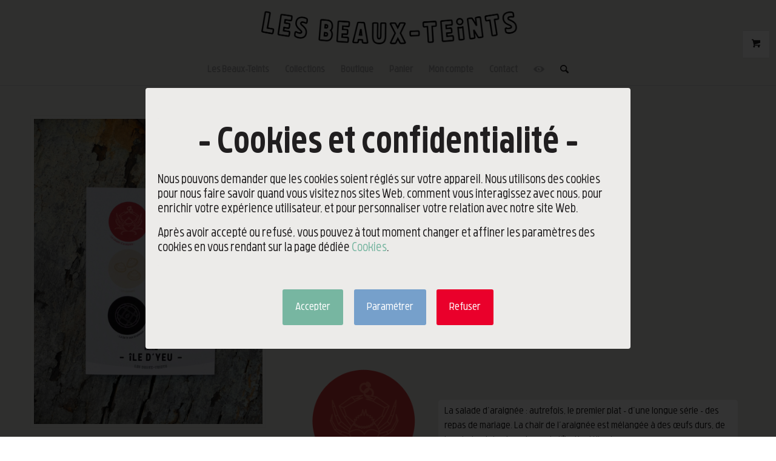

--- FILE ---
content_type: text/html; charset=UTF-8
request_url: https://lesbeauxteints.com/produit/carte-postale-a-table/
body_size: 47817
content:
<!DOCTYPE html>
<html lang="fr-FR" class="html_stretched responsive av-preloader-disabled  html_header_top html_logo_center html_bottom_nav_header html_menu_right html_slim html_header_sticky html_header_shrinking html_mobile_menu_phone html_header_searchicon_disabled html_content_align_center html_header_unstick_top_disabled html_header_stretch_disabled html_minimal_header html_minimal_header_shadow html_elegant-blog html_av-overlay-side html_av-overlay-side-classic html_av-submenu-noclone html_entry_id_287 html_visible_cart av-cookies-consent-show-message-bar av-cookies-cookie-consent-enabled av-cookies-can-opt-out av-cookies-user-needs-accept-button avia-cookie-consent-modal-show-immediately avia-cookie-reload-no-accept avia-cookie-reload-accept avia-cookie-check-browser-settings av-no-preview av-default-lightbox html_text_menu_active av-mobile-menu-switch-default">
<head>
<meta charset="UTF-8" />


<!-- mobile setting -->
<meta name="viewport" content="width=device-width, initial-scale=1">

<!-- Scripts/CSS and wp_head hook -->
<meta name='robots' content='index, follow, max-image-preview:large, max-snippet:-1, max-video-preview:-1' />

				<script type='text/javascript'>

				function avia_cookie_check_sessionStorage()
				{
					//	FF throws error when all cookies blocked !!
					var sessionBlocked = false;
					try
					{
						var test = sessionStorage.getItem( 'aviaCookieRefused' ) != null;
					}
					catch(e)
					{
						sessionBlocked = true;
					}

					var aviaCookieRefused = ! sessionBlocked ? sessionStorage.getItem( 'aviaCookieRefused' ) : null;

					var html = document.getElementsByTagName('html')[0];

					/**
					 * Set a class to avoid calls to sessionStorage
					 */
					if( sessionBlocked || aviaCookieRefused )
					{
						if( html.className.indexOf('av-cookies-session-refused') < 0 )
						{
							html.className += ' av-cookies-session-refused';
						}
					}

					if( sessionBlocked || aviaCookieRefused || document.cookie.match(/aviaCookieConsent/) )
					{
						if( html.className.indexOf('av-cookies-user-silent-accept') >= 0 )
						{
							 html.className = html.className.replace(/\bav-cookies-user-silent-accept\b/g, '');
						}
					}
				}

				avia_cookie_check_sessionStorage();

			</script>
			
	<!-- This site is optimized with the Yoast SEO plugin v26.8 - https://yoast.com/product/yoast-seo-wordpress/ -->
	<title>Carte postale À table - Les Beaux Teints</title>
	<link rel="canonical" href="https://lesbeauxteints.com/produit/carte-postale-a-table/" />
	<meta property="og:locale" content="fr_FR" />
	<meta property="og:type" content="article" />
	<meta property="og:title" content="Carte postale À table - Les Beaux Teints" />
	<meta property="og:description" content="Carte postale 10cm x 15cm Papier PEFC 260 g Recto couleur Verso noir &amp; blanc" />
	<meta property="og:url" content="https://lesbeauxteints.com/produit/carte-postale-a-table/" />
	<meta property="og:site_name" content="Les Beaux Teints" />
	<meta property="article:modified_time" content="2025-11-17T20:58:53+00:00" />
	<meta property="og:image" content="https://lesbeauxteints.com/wp-content/uploads/2021/07/lbt-produit-ile-yeu-carte-postale-a-table-1.jpg" />
	<meta property="og:image:width" content="900" />
	<meta property="og:image:height" content="1200" />
	<meta property="og:image:type" content="image/jpeg" />
	<meta name="twitter:card" content="summary_large_image" />
	<meta name="twitter:label1" content="Durée de lecture estimée" />
	<meta name="twitter:data1" content="1 minute" />
	<script type="application/ld+json" class="yoast-schema-graph">{"@context":"https://schema.org","@graph":[{"@type":"WebPage","@id":"https://lesbeauxteints.com/produit/carte-postale-a-table/","url":"https://lesbeauxteints.com/produit/carte-postale-a-table/","name":"Carte postale À table - Les Beaux Teints","isPartOf":{"@id":"https://lesbeauxteints.com/#website"},"primaryImageOfPage":{"@id":"https://lesbeauxteints.com/produit/carte-postale-a-table/#primaryimage"},"image":{"@id":"https://lesbeauxteints.com/produit/carte-postale-a-table/#primaryimage"},"thumbnailUrl":"https://lesbeauxteints.com/wp-content/uploads/2021/07/lbt-produit-ile-yeu-carte-postale-a-table-1.jpg","datePublished":"2021-07-01T13:22:54+00:00","dateModified":"2025-11-17T20:58:53+00:00","breadcrumb":{"@id":"https://lesbeauxteints.com/produit/carte-postale-a-table/#breadcrumb"},"inLanguage":"fr-FR","potentialAction":[{"@type":"ReadAction","target":["https://lesbeauxteints.com/produit/carte-postale-a-table/"]}]},{"@type":"ImageObject","inLanguage":"fr-FR","@id":"https://lesbeauxteints.com/produit/carte-postale-a-table/#primaryimage","url":"https://lesbeauxteints.com/wp-content/uploads/2021/07/lbt-produit-ile-yeu-carte-postale-a-table-1.jpg","contentUrl":"https://lesbeauxteints.com/wp-content/uploads/2021/07/lbt-produit-ile-yeu-carte-postale-a-table-1.jpg","width":900,"height":1200,"caption":"Carte postale À table de la collection de l'île d'Yeu par Les Beaux-Teints"},{"@type":"BreadcrumbList","@id":"https://lesbeauxteints.com/produit/carte-postale-a-table/#breadcrumb","itemListElement":[{"@type":"ListItem","position":1,"name":"Accueil","item":"https://lesbeauxteints.com/"},{"@type":"ListItem","position":2,"name":"Boutique","item":"https://lesbeauxteints.com/boutique/"},{"@type":"ListItem","position":3,"name":"Carte postale À table"}]},{"@type":"WebSite","@id":"https://lesbeauxteints.com/#website","url":"https://lesbeauxteints.com/","name":"Les Beaux Teints","description":"Hissez la couleur et haussez le ton !","publisher":{"@id":"https://lesbeauxteints.com/#organization"},"potentialAction":[{"@type":"SearchAction","target":{"@type":"EntryPoint","urlTemplate":"https://lesbeauxteints.com/?s={search_term_string}"},"query-input":{"@type":"PropertyValueSpecification","valueRequired":true,"valueName":"search_term_string"}}],"inLanguage":"fr-FR"},{"@type":"Organization","@id":"https://lesbeauxteints.com/#organization","name":"Les Beaux Teints","url":"https://lesbeauxteints.com/","logo":{"@type":"ImageObject","inLanguage":"fr-FR","@id":"https://lesbeauxteints.com/#/schema/logo/image/","url":"https://lesbeauxteints.com/wp-content/uploads/2021/06/LBT-Logo-noir-web.png","contentUrl":"https://lesbeauxteints.com/wp-content/uploads/2021/06/LBT-Logo-noir-web.png","width":1000,"height":199,"caption":"Les Beaux Teints"},"image":{"@id":"https://lesbeauxteints.com/#/schema/logo/image/"}}]}</script>
	<!-- / Yoast SEO plugin. -->


<link rel="alternate" type="application/rss+xml" title="Les Beaux Teints &raquo; Flux" href="https://lesbeauxteints.com/feed/" />
<link rel="alternate" type="application/rss+xml" title="Les Beaux Teints &raquo; Flux des commentaires" href="https://lesbeauxteints.com/comments/feed/" />
<!-- XforWooCommerce SEO - https://xforwoocommerce.com :START -->
		<meta name="description" content=" - 2,00&euro; - Carte postale 10cm x 15cm Papier PEFC 260 g Recto couleur Verso noir &amp; blanc" />
			<link rel="canonical" href="https://lesbeauxteints.com/produit/carte-postale-a-table/" />
			<meta itemprop="name" content="Carte postale À table - 2,00&euro; -  - Les Beaux Teints" />
			<meta itemprop="description" content=" - 2,00&euro; - Carte postale 10cm x 15cm Papier PEFC 260 g Recto couleur Verso noir &amp; blanc" />
			<meta itemprop="image" content="https://lesbeauxteints.com/wp-content/uploads/2021/07/lbt-produit-ile-yeu-carte-postale-a-table-1.jpg" />
			<meta property="og:locale" content="fr_FR" />
			<meta property="og:type" content="product" />
			<meta property="og:url" content="https://lesbeauxteints.com/produit/carte-postale-a-table/" />
			<meta property="og:site_name" content="Les Beaux Teints" />
			<meta property="og:title" content="Carte postale À table - 2,00&euro; -  - Les Beaux Teints" />
			<meta property="og:description" content=" - 2,00&euro; - Carte postale 10cm x 15cm Papier PEFC 260 g Recto couleur Verso noir &amp; blanc" />
			<meta property="og:updated_time" content="2025-11-17CET21:58:53+0100" />
			<meta property="og:image" content="https://lesbeauxteints.com/wp-content/uploads/2021/07/lbt-produit-ile-yeu-carte-postale-a-table-1.jpg" />
			<meta property="og:width" content="900" />
			<meta property="og:height" content="1200" />
			<meta property="product:price:amount" content="2" />
			<meta property="product:price:currency" content="EUR" />
			<meta property="product:availability" content="instock" />
			<meta property="product:category" content="Carte postale, Île d&#039;Yeu" />
			<meta name="twitter:card" content="product" />
			<meta name="twitter:title" content="Carte postale À table - 2,00&euro; -  - Les Beaux Teints" />
			<meta name="twitter:description" content=" - 2,00&euro; - Carte postale 10cm x 15cm Papier PEFC 260 g Recto couleur Verso noir &amp; blanc" />
			<meta name="twitter:image" content="https://lesbeauxteints.com/wp-content/uploads/2021/07/lbt-produit-ile-yeu-carte-postale-a-table-1.jpg" />
			<meta property="twitter:data1" content="2" />
			<meta property="twitter:label1" content="Price" />
			<meta property="twitter:data2" content="Carte postale, Île d&#039;Yeu" />
			<meta property="twitter:label2" content="Category" />
					<!-- XforWooCommerce :END -->
		<link rel="alternate" type="application/rss+xml" title="Les Beaux Teints &raquo; Carte postale À table Flux des commentaires" href="https://lesbeauxteints.com/produit/carte-postale-a-table/feed/" />
<link rel="alternate" title="oEmbed (JSON)" type="application/json+oembed" href="https://lesbeauxteints.com/wp-json/oembed/1.0/embed?url=https%3A%2F%2Flesbeauxteints.com%2Fproduit%2Fcarte-postale-a-table%2F" />
<link rel="alternate" title="oEmbed (XML)" type="text/xml+oembed" href="https://lesbeauxteints.com/wp-json/oembed/1.0/embed?url=https%3A%2F%2Flesbeauxteints.com%2Fproduit%2Fcarte-postale-a-table%2F&#038;format=xml" />

<!-- google webfont font replacement -->

			<script type='text/javascript'>

				(function() {

					/*	check if webfonts are disabled by user setting via cookie - or user must opt in.	*/
					var html = document.getElementsByTagName('html')[0];
					var cookie_check = html.className.indexOf('av-cookies-needs-opt-in') >= 0 || html.className.indexOf('av-cookies-can-opt-out') >= 0;
					var allow_continue = true;
					var silent_accept_cookie = html.className.indexOf('av-cookies-user-silent-accept') >= 0;

					if( cookie_check && ! silent_accept_cookie )
					{
						if( ! document.cookie.match(/aviaCookieConsent/) || html.className.indexOf('av-cookies-session-refused') >= 0 )
						{
							allow_continue = false;
						}
						else
						{
							if( ! document.cookie.match(/aviaPrivacyRefuseCookiesHideBar/) )
							{
								allow_continue = false;
							}
							else if( ! document.cookie.match(/aviaPrivacyEssentialCookiesEnabled/) )
							{
								allow_continue = false;
							}
							else if( document.cookie.match(/aviaPrivacyGoogleWebfontsDisabled/) )
							{
								allow_continue = false;
							}
						}
					}

					if( allow_continue )
					{
						var f = document.createElement('link');

						f.type 	= 'text/css';
						f.rel 	= 'stylesheet';
						f.href 	= 'https://fonts.googleapis.com/css?family=Open+Sans:400,600&display=auto';
						f.id 	= 'avia-google-webfont';

						document.getElementsByTagName('head')[0].appendChild(f);
					}
				})();

			</script>
			<style id='wp-img-auto-sizes-contain-inline-css' type='text/css'>
img:is([sizes=auto i],[sizes^="auto," i]){contain-intrinsic-size:3000px 1500px}
/*# sourceURL=wp-img-auto-sizes-contain-inline-css */
</style>
<link rel='stylesheet' id='avia-grid-css' href='https://lesbeauxteints.com/wp-content/themes/enfold/css/grid.css?ver=7.1.3' type='text/css' media='all' />
<link rel='stylesheet' id='avia-base-css' href='https://lesbeauxteints.com/wp-content/themes/enfold/css/base.css?ver=7.1.3' type='text/css' media='all' />
<link rel='stylesheet' id='avia-layout-css' href='https://lesbeauxteints.com/wp-content/themes/enfold/css/layout.css?ver=7.1.3' type='text/css' media='all' />
<link rel='stylesheet' id='avia-module-audioplayer-css' href='https://lesbeauxteints.com/wp-content/themes/enfold/config-templatebuilder/avia-shortcodes/audio-player/audio-player.css?ver=7.1.3' type='text/css' media='all' />
<link rel='stylesheet' id='avia-module-blog-css' href='https://lesbeauxteints.com/wp-content/themes/enfold/config-templatebuilder/avia-shortcodes/blog/blog.css?ver=7.1.3' type='text/css' media='all' />
<link rel='stylesheet' id='avia-module-postslider-css' href='https://lesbeauxteints.com/wp-content/themes/enfold/config-templatebuilder/avia-shortcodes/postslider/postslider.css?ver=7.1.3' type='text/css' media='all' />
<link rel='stylesheet' id='avia-module-button-css' href='https://lesbeauxteints.com/wp-content/themes/enfold/config-templatebuilder/avia-shortcodes/buttons/buttons.css?ver=7.1.3' type='text/css' media='all' />
<link rel='stylesheet' id='avia-module-buttonrow-css' href='https://lesbeauxteints.com/wp-content/themes/enfold/config-templatebuilder/avia-shortcodes/buttonrow/buttonrow.css?ver=7.1.3' type='text/css' media='all' />
<link rel='stylesheet' id='avia-module-button-fullwidth-css' href='https://lesbeauxteints.com/wp-content/themes/enfold/config-templatebuilder/avia-shortcodes/buttons_fullwidth/buttons_fullwidth.css?ver=7.1.3' type='text/css' media='all' />
<link rel='stylesheet' id='avia-module-catalogue-css' href='https://lesbeauxteints.com/wp-content/themes/enfold/config-templatebuilder/avia-shortcodes/catalogue/catalogue.css?ver=7.1.3' type='text/css' media='all' />
<link rel='stylesheet' id='avia-module-comments-css' href='https://lesbeauxteints.com/wp-content/themes/enfold/config-templatebuilder/avia-shortcodes/comments/comments.css?ver=7.1.3' type='text/css' media='all' />
<link rel='stylesheet' id='avia-module-contact-css' href='https://lesbeauxteints.com/wp-content/themes/enfold/config-templatebuilder/avia-shortcodes/contact/contact.css?ver=7.1.3' type='text/css' media='all' />
<link rel='stylesheet' id='avia-module-slideshow-css' href='https://lesbeauxteints.com/wp-content/themes/enfold/config-templatebuilder/avia-shortcodes/slideshow/slideshow.css?ver=7.1.3' type='text/css' media='all' />
<link rel='stylesheet' id='avia-module-slideshow-contentpartner-css' href='https://lesbeauxteints.com/wp-content/themes/enfold/config-templatebuilder/avia-shortcodes/contentslider/contentslider.css?ver=7.1.3' type='text/css' media='all' />
<link rel='stylesheet' id='avia-module-countdown-css' href='https://lesbeauxteints.com/wp-content/themes/enfold/config-templatebuilder/avia-shortcodes/countdown/countdown.css?ver=7.1.3' type='text/css' media='all' />
<link rel='stylesheet' id='avia-module-dynamic-field-css' href='https://lesbeauxteints.com/wp-content/themes/enfold/config-templatebuilder/avia-shortcodes/dynamic_field/dynamic_field.css?ver=7.1.3' type='text/css' media='all' />
<link rel='stylesheet' id='avia-module-gallery-css' href='https://lesbeauxteints.com/wp-content/themes/enfold/config-templatebuilder/avia-shortcodes/gallery/gallery.css?ver=7.1.3' type='text/css' media='all' />
<link rel='stylesheet' id='avia-module-gallery-hor-css' href='https://lesbeauxteints.com/wp-content/themes/enfold/config-templatebuilder/avia-shortcodes/gallery_horizontal/gallery_horizontal.css?ver=7.1.3' type='text/css' media='all' />
<link rel='stylesheet' id='avia-module-maps-css' href='https://lesbeauxteints.com/wp-content/themes/enfold/config-templatebuilder/avia-shortcodes/google_maps/google_maps.css?ver=7.1.3' type='text/css' media='all' />
<link rel='stylesheet' id='avia-module-gridrow-css' href='https://lesbeauxteints.com/wp-content/themes/enfold/config-templatebuilder/avia-shortcodes/grid_row/grid_row.css?ver=7.1.3' type='text/css' media='all' />
<link rel='stylesheet' id='avia-module-heading-css' href='https://lesbeauxteints.com/wp-content/themes/enfold/config-templatebuilder/avia-shortcodes/heading/heading.css?ver=7.1.3' type='text/css' media='all' />
<link rel='stylesheet' id='avia-module-rotator-css' href='https://lesbeauxteints.com/wp-content/themes/enfold/config-templatebuilder/avia-shortcodes/headline_rotator/headline_rotator.css?ver=7.1.3' type='text/css' media='all' />
<link rel='stylesheet' id='avia-module-hr-css' href='https://lesbeauxteints.com/wp-content/themes/enfold/config-templatebuilder/avia-shortcodes/hr/hr.css?ver=7.1.3' type='text/css' media='all' />
<link rel='stylesheet' id='avia-module-icon-css' href='https://lesbeauxteints.com/wp-content/themes/enfold/config-templatebuilder/avia-shortcodes/icon/icon.css?ver=7.1.3' type='text/css' media='all' />
<link rel='stylesheet' id='avia-module-icon-circles-css' href='https://lesbeauxteints.com/wp-content/themes/enfold/config-templatebuilder/avia-shortcodes/icon_circles/icon_circles.css?ver=7.1.3' type='text/css' media='all' />
<link rel='stylesheet' id='avia-module-iconbox-css' href='https://lesbeauxteints.com/wp-content/themes/enfold/config-templatebuilder/avia-shortcodes/iconbox/iconbox.css?ver=7.1.3' type='text/css' media='all' />
<link rel='stylesheet' id='avia-module-icongrid-css' href='https://lesbeauxteints.com/wp-content/themes/enfold/config-templatebuilder/avia-shortcodes/icongrid/icongrid.css?ver=7.1.3' type='text/css' media='all' />
<link rel='stylesheet' id='avia-module-iconlist-css' href='https://lesbeauxteints.com/wp-content/themes/enfold/config-templatebuilder/avia-shortcodes/iconlist/iconlist.css?ver=7.1.3' type='text/css' media='all' />
<link rel='stylesheet' id='avia-module-image-css' href='https://lesbeauxteints.com/wp-content/themes/enfold/config-templatebuilder/avia-shortcodes/image/image.css?ver=7.1.3' type='text/css' media='all' />
<link rel='stylesheet' id='avia-module-image-diff-css' href='https://lesbeauxteints.com/wp-content/themes/enfold/config-templatebuilder/avia-shortcodes/image_diff/image_diff.css?ver=7.1.3' type='text/css' media='all' />
<link rel='stylesheet' id='avia-module-hotspot-css' href='https://lesbeauxteints.com/wp-content/themes/enfold/config-templatebuilder/avia-shortcodes/image_hotspots/image_hotspots.css?ver=7.1.3' type='text/css' media='all' />
<link rel='stylesheet' id='avia-module-sc-lottie-animation-css' href='https://lesbeauxteints.com/wp-content/themes/enfold/config-templatebuilder/avia-shortcodes/lottie_animation/lottie_animation.css?ver=7.1.3' type='text/css' media='all' />
<link rel='stylesheet' id='avia-module-magazine-css' href='https://lesbeauxteints.com/wp-content/themes/enfold/config-templatebuilder/avia-shortcodes/magazine/magazine.css?ver=7.1.3' type='text/css' media='all' />
<link rel='stylesheet' id='avia-module-masonry-css' href='https://lesbeauxteints.com/wp-content/themes/enfold/config-templatebuilder/avia-shortcodes/masonry_entries/masonry_entries.css?ver=7.1.3' type='text/css' media='all' />
<link rel='stylesheet' id='avia-siteloader-css' href='https://lesbeauxteints.com/wp-content/themes/enfold/css/avia-snippet-site-preloader.css?ver=7.1.3' type='text/css' media='all' />
<link rel='stylesheet' id='avia-module-menu-css' href='https://lesbeauxteints.com/wp-content/themes/enfold/config-templatebuilder/avia-shortcodes/menu/menu.css?ver=7.1.3' type='text/css' media='all' />
<link rel='stylesheet' id='avia-module-notification-css' href='https://lesbeauxteints.com/wp-content/themes/enfold/config-templatebuilder/avia-shortcodes/notification/notification.css?ver=7.1.3' type='text/css' media='all' />
<link rel='stylesheet' id='avia-module-numbers-css' href='https://lesbeauxteints.com/wp-content/themes/enfold/config-templatebuilder/avia-shortcodes/numbers/numbers.css?ver=7.1.3' type='text/css' media='all' />
<link rel='stylesheet' id='avia-module-portfolio-css' href='https://lesbeauxteints.com/wp-content/themes/enfold/config-templatebuilder/avia-shortcodes/portfolio/portfolio.css?ver=7.1.3' type='text/css' media='all' />
<link rel='stylesheet' id='avia-module-post-metadata-css' href='https://lesbeauxteints.com/wp-content/themes/enfold/config-templatebuilder/avia-shortcodes/post_metadata/post_metadata.css?ver=7.1.3' type='text/css' media='all' />
<link rel='stylesheet' id='avia-module-progress-bar-css' href='https://lesbeauxteints.com/wp-content/themes/enfold/config-templatebuilder/avia-shortcodes/progressbar/progressbar.css?ver=7.1.3' type='text/css' media='all' />
<link rel='stylesheet' id='avia-module-promobox-css' href='https://lesbeauxteints.com/wp-content/themes/enfold/config-templatebuilder/avia-shortcodes/promobox/promobox.css?ver=7.1.3' type='text/css' media='all' />
<link rel='stylesheet' id='avia-sc-search-css' href='https://lesbeauxteints.com/wp-content/themes/enfold/config-templatebuilder/avia-shortcodes/search/search.css?ver=7.1.3' type='text/css' media='all' />
<link rel='stylesheet' id='avia-module-slideshow-accordion-css' href='https://lesbeauxteints.com/wp-content/themes/enfold/config-templatebuilder/avia-shortcodes/slideshow_accordion/slideshow_accordion.css?ver=7.1.3' type='text/css' media='all' />
<link rel='stylesheet' id='avia-module-slideshow-feature-image-css' href='https://lesbeauxteints.com/wp-content/themes/enfold/config-templatebuilder/avia-shortcodes/slideshow_feature_image/slideshow_feature_image.css?ver=7.1.3' type='text/css' media='all' />
<link rel='stylesheet' id='avia-module-slideshow-fullsize-css' href='https://lesbeauxteints.com/wp-content/themes/enfold/config-templatebuilder/avia-shortcodes/slideshow_fullsize/slideshow_fullsize.css?ver=7.1.3' type='text/css' media='all' />
<link rel='stylesheet' id='avia-module-slideshow-fullscreen-css' href='https://lesbeauxteints.com/wp-content/themes/enfold/config-templatebuilder/avia-shortcodes/slideshow_fullscreen/slideshow_fullscreen.css?ver=7.1.3' type='text/css' media='all' />
<link rel='stylesheet' id='avia-module-slideshow-ls-css' href='https://lesbeauxteints.com/wp-content/themes/enfold/config-templatebuilder/avia-shortcodes/slideshow_layerslider/slideshow_layerslider.css?ver=7.1.3' type='text/css' media='all' />
<link rel='stylesheet' id='avia-module-social-css' href='https://lesbeauxteints.com/wp-content/themes/enfold/config-templatebuilder/avia-shortcodes/social_share/social_share.css?ver=7.1.3' type='text/css' media='all' />
<link rel='stylesheet' id='avia-module-tabsection-css' href='https://lesbeauxteints.com/wp-content/themes/enfold/config-templatebuilder/avia-shortcodes/tab_section/tab_section.css?ver=7.1.3' type='text/css' media='all' />
<link rel='stylesheet' id='avia-module-table-css' href='https://lesbeauxteints.com/wp-content/themes/enfold/config-templatebuilder/avia-shortcodes/table/table.css?ver=7.1.3' type='text/css' media='all' />
<link rel='stylesheet' id='avia-module-tabs-css' href='https://lesbeauxteints.com/wp-content/themes/enfold/config-templatebuilder/avia-shortcodes/tabs/tabs.css?ver=7.1.3' type='text/css' media='all' />
<link rel='stylesheet' id='avia-module-team-css' href='https://lesbeauxteints.com/wp-content/themes/enfold/config-templatebuilder/avia-shortcodes/team/team.css?ver=7.1.3' type='text/css' media='all' />
<link rel='stylesheet' id='avia-module-testimonials-css' href='https://lesbeauxteints.com/wp-content/themes/enfold/config-templatebuilder/avia-shortcodes/testimonials/testimonials.css?ver=7.1.3' type='text/css' media='all' />
<link rel='stylesheet' id='avia-module-timeline-css' href='https://lesbeauxteints.com/wp-content/themes/enfold/config-templatebuilder/avia-shortcodes/timeline/timeline.css?ver=7.1.3' type='text/css' media='all' />
<link rel='stylesheet' id='avia-module-toggles-css' href='https://lesbeauxteints.com/wp-content/themes/enfold/config-templatebuilder/avia-shortcodes/toggles/toggles.css?ver=7.1.3' type='text/css' media='all' />
<link rel='stylesheet' id='avia-module-video-css' href='https://lesbeauxteints.com/wp-content/themes/enfold/config-templatebuilder/avia-shortcodes/video/video.css?ver=7.1.3' type='text/css' media='all' />
<link rel='stylesheet' id='avia-scs-css' href='https://lesbeauxteints.com/wp-content/themes/enfold/css/shortcodes.css?ver=7.1.3' type='text/css' media='all' />
<link rel='stylesheet' id='avia-woocommerce-css-css' href='https://lesbeauxteints.com/wp-content/themes/enfold/config-woocommerce/woocommerce-mod.css?ver=7.1.3' type='text/css' media='all' />
<style id='wp-emoji-styles-inline-css' type='text/css'>

	img.wp-smiley, img.emoji {
		display: inline !important;
		border: none !important;
		box-shadow: none !important;
		height: 1em !important;
		width: 1em !important;
		margin: 0 0.07em !important;
		vertical-align: -0.1em !important;
		background: none !important;
		padding: 0 !important;
	}
/*# sourceURL=wp-emoji-styles-inline-css */
</style>
<style id='wp-block-library-inline-css' type='text/css'>
:root{--wp-block-synced-color:#7a00df;--wp-block-synced-color--rgb:122,0,223;--wp-bound-block-color:var(--wp-block-synced-color);--wp-editor-canvas-background:#ddd;--wp-admin-theme-color:#007cba;--wp-admin-theme-color--rgb:0,124,186;--wp-admin-theme-color-darker-10:#006ba1;--wp-admin-theme-color-darker-10--rgb:0,107,160.5;--wp-admin-theme-color-darker-20:#005a87;--wp-admin-theme-color-darker-20--rgb:0,90,135;--wp-admin-border-width-focus:2px}@media (min-resolution:192dpi){:root{--wp-admin-border-width-focus:1.5px}}.wp-element-button{cursor:pointer}:root .has-very-light-gray-background-color{background-color:#eee}:root .has-very-dark-gray-background-color{background-color:#313131}:root .has-very-light-gray-color{color:#eee}:root .has-very-dark-gray-color{color:#313131}:root .has-vivid-green-cyan-to-vivid-cyan-blue-gradient-background{background:linear-gradient(135deg,#00d084,#0693e3)}:root .has-purple-crush-gradient-background{background:linear-gradient(135deg,#34e2e4,#4721fb 50%,#ab1dfe)}:root .has-hazy-dawn-gradient-background{background:linear-gradient(135deg,#faaca8,#dad0ec)}:root .has-subdued-olive-gradient-background{background:linear-gradient(135deg,#fafae1,#67a671)}:root .has-atomic-cream-gradient-background{background:linear-gradient(135deg,#fdd79a,#004a59)}:root .has-nightshade-gradient-background{background:linear-gradient(135deg,#330968,#31cdcf)}:root .has-midnight-gradient-background{background:linear-gradient(135deg,#020381,#2874fc)}:root{--wp--preset--font-size--normal:16px;--wp--preset--font-size--huge:42px}.has-regular-font-size{font-size:1em}.has-larger-font-size{font-size:2.625em}.has-normal-font-size{font-size:var(--wp--preset--font-size--normal)}.has-huge-font-size{font-size:var(--wp--preset--font-size--huge)}.has-text-align-center{text-align:center}.has-text-align-left{text-align:left}.has-text-align-right{text-align:right}.has-fit-text{white-space:nowrap!important}#end-resizable-editor-section{display:none}.aligncenter{clear:both}.items-justified-left{justify-content:flex-start}.items-justified-center{justify-content:center}.items-justified-right{justify-content:flex-end}.items-justified-space-between{justify-content:space-between}.screen-reader-text{border:0;clip-path:inset(50%);height:1px;margin:-1px;overflow:hidden;padding:0;position:absolute;width:1px;word-wrap:normal!important}.screen-reader-text:focus{background-color:#ddd;clip-path:none;color:#444;display:block;font-size:1em;height:auto;left:5px;line-height:normal;padding:15px 23px 14px;text-decoration:none;top:5px;width:auto;z-index:100000}html :where(.has-border-color){border-style:solid}html :where([style*=border-top-color]){border-top-style:solid}html :where([style*=border-right-color]){border-right-style:solid}html :where([style*=border-bottom-color]){border-bottom-style:solid}html :where([style*=border-left-color]){border-left-style:solid}html :where([style*=border-width]){border-style:solid}html :where([style*=border-top-width]){border-top-style:solid}html :where([style*=border-right-width]){border-right-style:solid}html :where([style*=border-bottom-width]){border-bottom-style:solid}html :where([style*=border-left-width]){border-left-style:solid}html :where(img[class*=wp-image-]){height:auto;max-width:100%}:where(figure){margin:0 0 1em}html :where(.is-position-sticky){--wp-admin--admin-bar--position-offset:var(--wp-admin--admin-bar--height,0px)}@media screen and (max-width:600px){html :where(.is-position-sticky){--wp-admin--admin-bar--position-offset:0px}}

/*# sourceURL=wp-block-library-inline-css */
</style><link rel='stylesheet' id='wc-blocks-style-css' href='https://lesbeauxteints.com/wp-content/plugins/woocommerce/assets/client/blocks/wc-blocks.css?ver=wc-10.4.3' type='text/css' media='all' />
<style id='global-styles-inline-css' type='text/css'>
:root{--wp--preset--aspect-ratio--square: 1;--wp--preset--aspect-ratio--4-3: 4/3;--wp--preset--aspect-ratio--3-4: 3/4;--wp--preset--aspect-ratio--3-2: 3/2;--wp--preset--aspect-ratio--2-3: 2/3;--wp--preset--aspect-ratio--16-9: 16/9;--wp--preset--aspect-ratio--9-16: 9/16;--wp--preset--color--black: #000000;--wp--preset--color--cyan-bluish-gray: #abb8c3;--wp--preset--color--white: #ffffff;--wp--preset--color--pale-pink: #f78da7;--wp--preset--color--vivid-red: #cf2e2e;--wp--preset--color--luminous-vivid-orange: #ff6900;--wp--preset--color--luminous-vivid-amber: #fcb900;--wp--preset--color--light-green-cyan: #7bdcb5;--wp--preset--color--vivid-green-cyan: #00d084;--wp--preset--color--pale-cyan-blue: #8ed1fc;--wp--preset--color--vivid-cyan-blue: #0693e3;--wp--preset--color--vivid-purple: #9b51e0;--wp--preset--color--metallic-red: #b02b2c;--wp--preset--color--maximum-yellow-red: #edae44;--wp--preset--color--yellow-sun: #eeee22;--wp--preset--color--palm-leaf: #83a846;--wp--preset--color--aero: #7bb0e7;--wp--preset--color--old-lavender: #745f7e;--wp--preset--color--steel-teal: #5f8789;--wp--preset--color--raspberry-pink: #d65799;--wp--preset--color--medium-turquoise: #4ecac2;--wp--preset--gradient--vivid-cyan-blue-to-vivid-purple: linear-gradient(135deg,rgb(6,147,227) 0%,rgb(155,81,224) 100%);--wp--preset--gradient--light-green-cyan-to-vivid-green-cyan: linear-gradient(135deg,rgb(122,220,180) 0%,rgb(0,208,130) 100%);--wp--preset--gradient--luminous-vivid-amber-to-luminous-vivid-orange: linear-gradient(135deg,rgb(252,185,0) 0%,rgb(255,105,0) 100%);--wp--preset--gradient--luminous-vivid-orange-to-vivid-red: linear-gradient(135deg,rgb(255,105,0) 0%,rgb(207,46,46) 100%);--wp--preset--gradient--very-light-gray-to-cyan-bluish-gray: linear-gradient(135deg,rgb(238,238,238) 0%,rgb(169,184,195) 100%);--wp--preset--gradient--cool-to-warm-spectrum: linear-gradient(135deg,rgb(74,234,220) 0%,rgb(151,120,209) 20%,rgb(207,42,186) 40%,rgb(238,44,130) 60%,rgb(251,105,98) 80%,rgb(254,248,76) 100%);--wp--preset--gradient--blush-light-purple: linear-gradient(135deg,rgb(255,206,236) 0%,rgb(152,150,240) 100%);--wp--preset--gradient--blush-bordeaux: linear-gradient(135deg,rgb(254,205,165) 0%,rgb(254,45,45) 50%,rgb(107,0,62) 100%);--wp--preset--gradient--luminous-dusk: linear-gradient(135deg,rgb(255,203,112) 0%,rgb(199,81,192) 50%,rgb(65,88,208) 100%);--wp--preset--gradient--pale-ocean: linear-gradient(135deg,rgb(255,245,203) 0%,rgb(182,227,212) 50%,rgb(51,167,181) 100%);--wp--preset--gradient--electric-grass: linear-gradient(135deg,rgb(202,248,128) 0%,rgb(113,206,126) 100%);--wp--preset--gradient--midnight: linear-gradient(135deg,rgb(2,3,129) 0%,rgb(40,116,252) 100%);--wp--preset--font-size--small: 1rem;--wp--preset--font-size--medium: 1.125rem;--wp--preset--font-size--large: 1.75rem;--wp--preset--font-size--x-large: clamp(1.75rem, 3vw, 2.25rem);--wp--preset--spacing--20: 0.44rem;--wp--preset--spacing--30: 0.67rem;--wp--preset--spacing--40: 1rem;--wp--preset--spacing--50: 1.5rem;--wp--preset--spacing--60: 2.25rem;--wp--preset--spacing--70: 3.38rem;--wp--preset--spacing--80: 5.06rem;--wp--preset--shadow--natural: 6px 6px 9px rgba(0, 0, 0, 0.2);--wp--preset--shadow--deep: 12px 12px 50px rgba(0, 0, 0, 0.4);--wp--preset--shadow--sharp: 6px 6px 0px rgba(0, 0, 0, 0.2);--wp--preset--shadow--outlined: 6px 6px 0px -3px rgb(255, 255, 255), 6px 6px rgb(0, 0, 0);--wp--preset--shadow--crisp: 6px 6px 0px rgb(0, 0, 0);}:root { --wp--style--global--content-size: 800px;--wp--style--global--wide-size: 1130px; }:where(body) { margin: 0; }.wp-site-blocks > .alignleft { float: left; margin-right: 2em; }.wp-site-blocks > .alignright { float: right; margin-left: 2em; }.wp-site-blocks > .aligncenter { justify-content: center; margin-left: auto; margin-right: auto; }:where(.is-layout-flex){gap: 0.5em;}:where(.is-layout-grid){gap: 0.5em;}.is-layout-flow > .alignleft{float: left;margin-inline-start: 0;margin-inline-end: 2em;}.is-layout-flow > .alignright{float: right;margin-inline-start: 2em;margin-inline-end: 0;}.is-layout-flow > .aligncenter{margin-left: auto !important;margin-right: auto !important;}.is-layout-constrained > .alignleft{float: left;margin-inline-start: 0;margin-inline-end: 2em;}.is-layout-constrained > .alignright{float: right;margin-inline-start: 2em;margin-inline-end: 0;}.is-layout-constrained > .aligncenter{margin-left: auto !important;margin-right: auto !important;}.is-layout-constrained > :where(:not(.alignleft):not(.alignright):not(.alignfull)){max-width: var(--wp--style--global--content-size);margin-left: auto !important;margin-right: auto !important;}.is-layout-constrained > .alignwide{max-width: var(--wp--style--global--wide-size);}body .is-layout-flex{display: flex;}.is-layout-flex{flex-wrap: wrap;align-items: center;}.is-layout-flex > :is(*, div){margin: 0;}body .is-layout-grid{display: grid;}.is-layout-grid > :is(*, div){margin: 0;}body{padding-top: 0px;padding-right: 0px;padding-bottom: 0px;padding-left: 0px;}a:where(:not(.wp-element-button)){text-decoration: underline;}:root :where(.wp-element-button, .wp-block-button__link){background-color: #32373c;border-width: 0;color: #fff;font-family: inherit;font-size: inherit;font-style: inherit;font-weight: inherit;letter-spacing: inherit;line-height: inherit;padding-top: calc(0.667em + 2px);padding-right: calc(1.333em + 2px);padding-bottom: calc(0.667em + 2px);padding-left: calc(1.333em + 2px);text-decoration: none;text-transform: inherit;}.has-black-color{color: var(--wp--preset--color--black) !important;}.has-cyan-bluish-gray-color{color: var(--wp--preset--color--cyan-bluish-gray) !important;}.has-white-color{color: var(--wp--preset--color--white) !important;}.has-pale-pink-color{color: var(--wp--preset--color--pale-pink) !important;}.has-vivid-red-color{color: var(--wp--preset--color--vivid-red) !important;}.has-luminous-vivid-orange-color{color: var(--wp--preset--color--luminous-vivid-orange) !important;}.has-luminous-vivid-amber-color{color: var(--wp--preset--color--luminous-vivid-amber) !important;}.has-light-green-cyan-color{color: var(--wp--preset--color--light-green-cyan) !important;}.has-vivid-green-cyan-color{color: var(--wp--preset--color--vivid-green-cyan) !important;}.has-pale-cyan-blue-color{color: var(--wp--preset--color--pale-cyan-blue) !important;}.has-vivid-cyan-blue-color{color: var(--wp--preset--color--vivid-cyan-blue) !important;}.has-vivid-purple-color{color: var(--wp--preset--color--vivid-purple) !important;}.has-metallic-red-color{color: var(--wp--preset--color--metallic-red) !important;}.has-maximum-yellow-red-color{color: var(--wp--preset--color--maximum-yellow-red) !important;}.has-yellow-sun-color{color: var(--wp--preset--color--yellow-sun) !important;}.has-palm-leaf-color{color: var(--wp--preset--color--palm-leaf) !important;}.has-aero-color{color: var(--wp--preset--color--aero) !important;}.has-old-lavender-color{color: var(--wp--preset--color--old-lavender) !important;}.has-steel-teal-color{color: var(--wp--preset--color--steel-teal) !important;}.has-raspberry-pink-color{color: var(--wp--preset--color--raspberry-pink) !important;}.has-medium-turquoise-color{color: var(--wp--preset--color--medium-turquoise) !important;}.has-black-background-color{background-color: var(--wp--preset--color--black) !important;}.has-cyan-bluish-gray-background-color{background-color: var(--wp--preset--color--cyan-bluish-gray) !important;}.has-white-background-color{background-color: var(--wp--preset--color--white) !important;}.has-pale-pink-background-color{background-color: var(--wp--preset--color--pale-pink) !important;}.has-vivid-red-background-color{background-color: var(--wp--preset--color--vivid-red) !important;}.has-luminous-vivid-orange-background-color{background-color: var(--wp--preset--color--luminous-vivid-orange) !important;}.has-luminous-vivid-amber-background-color{background-color: var(--wp--preset--color--luminous-vivid-amber) !important;}.has-light-green-cyan-background-color{background-color: var(--wp--preset--color--light-green-cyan) !important;}.has-vivid-green-cyan-background-color{background-color: var(--wp--preset--color--vivid-green-cyan) !important;}.has-pale-cyan-blue-background-color{background-color: var(--wp--preset--color--pale-cyan-blue) !important;}.has-vivid-cyan-blue-background-color{background-color: var(--wp--preset--color--vivid-cyan-blue) !important;}.has-vivid-purple-background-color{background-color: var(--wp--preset--color--vivid-purple) !important;}.has-metallic-red-background-color{background-color: var(--wp--preset--color--metallic-red) !important;}.has-maximum-yellow-red-background-color{background-color: var(--wp--preset--color--maximum-yellow-red) !important;}.has-yellow-sun-background-color{background-color: var(--wp--preset--color--yellow-sun) !important;}.has-palm-leaf-background-color{background-color: var(--wp--preset--color--palm-leaf) !important;}.has-aero-background-color{background-color: var(--wp--preset--color--aero) !important;}.has-old-lavender-background-color{background-color: var(--wp--preset--color--old-lavender) !important;}.has-steel-teal-background-color{background-color: var(--wp--preset--color--steel-teal) !important;}.has-raspberry-pink-background-color{background-color: var(--wp--preset--color--raspberry-pink) !important;}.has-medium-turquoise-background-color{background-color: var(--wp--preset--color--medium-turquoise) !important;}.has-black-border-color{border-color: var(--wp--preset--color--black) !important;}.has-cyan-bluish-gray-border-color{border-color: var(--wp--preset--color--cyan-bluish-gray) !important;}.has-white-border-color{border-color: var(--wp--preset--color--white) !important;}.has-pale-pink-border-color{border-color: var(--wp--preset--color--pale-pink) !important;}.has-vivid-red-border-color{border-color: var(--wp--preset--color--vivid-red) !important;}.has-luminous-vivid-orange-border-color{border-color: var(--wp--preset--color--luminous-vivid-orange) !important;}.has-luminous-vivid-amber-border-color{border-color: var(--wp--preset--color--luminous-vivid-amber) !important;}.has-light-green-cyan-border-color{border-color: var(--wp--preset--color--light-green-cyan) !important;}.has-vivid-green-cyan-border-color{border-color: var(--wp--preset--color--vivid-green-cyan) !important;}.has-pale-cyan-blue-border-color{border-color: var(--wp--preset--color--pale-cyan-blue) !important;}.has-vivid-cyan-blue-border-color{border-color: var(--wp--preset--color--vivid-cyan-blue) !important;}.has-vivid-purple-border-color{border-color: var(--wp--preset--color--vivid-purple) !important;}.has-metallic-red-border-color{border-color: var(--wp--preset--color--metallic-red) !important;}.has-maximum-yellow-red-border-color{border-color: var(--wp--preset--color--maximum-yellow-red) !important;}.has-yellow-sun-border-color{border-color: var(--wp--preset--color--yellow-sun) !important;}.has-palm-leaf-border-color{border-color: var(--wp--preset--color--palm-leaf) !important;}.has-aero-border-color{border-color: var(--wp--preset--color--aero) !important;}.has-old-lavender-border-color{border-color: var(--wp--preset--color--old-lavender) !important;}.has-steel-teal-border-color{border-color: var(--wp--preset--color--steel-teal) !important;}.has-raspberry-pink-border-color{border-color: var(--wp--preset--color--raspberry-pink) !important;}.has-medium-turquoise-border-color{border-color: var(--wp--preset--color--medium-turquoise) !important;}.has-vivid-cyan-blue-to-vivid-purple-gradient-background{background: var(--wp--preset--gradient--vivid-cyan-blue-to-vivid-purple) !important;}.has-light-green-cyan-to-vivid-green-cyan-gradient-background{background: var(--wp--preset--gradient--light-green-cyan-to-vivid-green-cyan) !important;}.has-luminous-vivid-amber-to-luminous-vivid-orange-gradient-background{background: var(--wp--preset--gradient--luminous-vivid-amber-to-luminous-vivid-orange) !important;}.has-luminous-vivid-orange-to-vivid-red-gradient-background{background: var(--wp--preset--gradient--luminous-vivid-orange-to-vivid-red) !important;}.has-very-light-gray-to-cyan-bluish-gray-gradient-background{background: var(--wp--preset--gradient--very-light-gray-to-cyan-bluish-gray) !important;}.has-cool-to-warm-spectrum-gradient-background{background: var(--wp--preset--gradient--cool-to-warm-spectrum) !important;}.has-blush-light-purple-gradient-background{background: var(--wp--preset--gradient--blush-light-purple) !important;}.has-blush-bordeaux-gradient-background{background: var(--wp--preset--gradient--blush-bordeaux) !important;}.has-luminous-dusk-gradient-background{background: var(--wp--preset--gradient--luminous-dusk) !important;}.has-pale-ocean-gradient-background{background: var(--wp--preset--gradient--pale-ocean) !important;}.has-electric-grass-gradient-background{background: var(--wp--preset--gradient--electric-grass) !important;}.has-midnight-gradient-background{background: var(--wp--preset--gradient--midnight) !important;}.has-small-font-size{font-size: var(--wp--preset--font-size--small) !important;}.has-medium-font-size{font-size: var(--wp--preset--font-size--medium) !important;}.has-large-font-size{font-size: var(--wp--preset--font-size--large) !important;}.has-x-large-font-size{font-size: var(--wp--preset--font-size--x-large) !important;}
/*# sourceURL=global-styles-inline-css */
</style>

<link rel='stylesheet' id='dashicons-css' href='https://lesbeauxteints.com/wp-includes/css/dashicons.min.css?ver=6.9' type='text/css' media='all' />
<link rel='stylesheet' id='access-tooltip-style-css' href='https://lesbeauxteints.com/wp-content/plugins/access-42-tools/css/accesstooltipstyle.css?ver=6.9' type='text/css' media='all' />
<style id='access-tooltip-style-inline-css' type='text/css'>
.access-tooltip{
    			position: absolute;
                background-color: #77b6a1;
                border:1px solid #201e1f;
				border-radius:3px;
				padding:3px;
				margin:1em;
				box-shadow:1px 1px 1px #201e1f;
				color:#ffffff;
				font-size:.8em;
				z-index:999999;
           }
/*# sourceURL=access-tooltip-style-inline-css */
</style>
<link rel='stylesheet' id='uaf_client_css-css' href='https://lesbeauxteints.com/wp-content/uploads/useanyfont/uaf.css?ver=1764745505' type='text/css' media='all' />
<link rel='stylesheet' id='accordions-css-css' href='https://lesbeauxteints.com/wp-content/plugins/woo-accordions/assets/css/woco-accordion.css?ver=6.9' type='text/css' media='all' />
<style id='accordions-css-inline-css' type='text/css'>
body .accordion-header h2{ color:#ffffff;}body .accordion-item-active .accordion-header h2{ color:#ffffff;}body .accordion-header{ background:#77b6a1; }body .accordion-item-active .accordion-header{ background:#76a0cb; }.accordion-header-icon{ color:#ffffff; }.accordion-header-icon.accordion-header-icon-active{ color:#ffffff;}
/*# sourceURL=accordions-css-inline-css */
</style>
<style id='woocommerce-inline-inline-css' type='text/css'>
.woocommerce form .form-row .required { visibility: visible; }
/*# sourceURL=woocommerce-inline-inline-css */
</style>
<link rel='stylesheet' id='wonderplugin-wooquickview-css' href='https://lesbeauxteints.com/wp-content/plugins/wonderplugin-wooquickview/engine/wonderwooquickview.css?ver=3.1.1PRO' type='text/css' media='all' />
<style id='wonderplugin-wooquickview-inline-css' type='text/css'>
 .wonder-wooquickview-button { color: #ffffff !important;  background-color: #76a0cb!important;  font-size: 12px !important;  transition: all 0.5s ease !important;  padding: 8px 12px !important;  border-radius: 5px !important;  }  .wonder-wooquickview-button:hover { color: #ffffff !important;  background-color: #77b6a1!important;  }  .wonder-wooquickview-content-gallery { float:left !important; width:30% !important; }  .wonder-wooquickview-content-summary { float:right !important; width:70% !important; }  @media screen and (max-width:640px) {  .wonder-wooquickview-content-gallery, .wonder-wooquickview-content-summary { float:none !important; width:100% !important; clear:both !important; }  } .wonder-wooquickview-content-summary { padding:20px !important;}.wonder-wooquickview-content-slider .flex-control-thumbs li { padding: 0px !important; width: 20% !important; }.wonder-wooquickview-fulldetails { font-size:16px;} .lbt-quick-view-button {float:right;font-size:0.9em !important;}
/*# sourceURL=wonderplugin-wooquickview-inline-css */
</style>
<link rel='stylesheet' id='avia-fold-unfold-css' href='https://lesbeauxteints.com/wp-content/themes/enfold/css/avia-snippet-fold-unfold.css?ver=7.1.3' type='text/css' media='all' />
<link rel='stylesheet' id='avia-popup-css-css' href='https://lesbeauxteints.com/wp-content/themes/enfold/js/aviapopup/magnific-popup.min.css?ver=7.1.3' type='text/css' media='screen' />
<link rel='stylesheet' id='avia-lightbox-css' href='https://lesbeauxteints.com/wp-content/themes/enfold/css/avia-snippet-lightbox.css?ver=7.1.3' type='text/css' media='screen' />
<link rel='stylesheet' id='avia-widget-css-css' href='https://lesbeauxteints.com/wp-content/themes/enfold/css/avia-snippet-widget.css?ver=7.1.3' type='text/css' media='screen' />
<link rel='stylesheet' id='avia-dynamic-css' href='https://lesbeauxteints.com/wp-content/uploads/dynamic_avia/les_beaux_teints.css?ver=697e52cf2a4d2' type='text/css' media='all' />
<link rel='stylesheet' id='avia-custom-css' href='https://lesbeauxteints.com/wp-content/themes/enfold/css/custom.css?ver=7.1.3' type='text/css' media='all' />
<link rel='stylesheet' id='avia-style-css' href='https://lesbeauxteints.com/wp-content/themes/Les-Beaux-Teints/style.css?ver=7.1.3' type='text/css' media='all' />
<link rel='stylesheet' id='product-loops-60ca9a63032ba-css' href='https://lesbeauxteints.com/wp-content/uploads/product-loops-60ca9a63032ba.css?ver=60ca9a63032ba' type='text/css' media='all' />
<link rel='stylesheet' id='wc-pb-checkout-blocks-css' href='https://lesbeauxteints.com/wp-content/plugins/woocommerce-product-bundles/assets/css/frontend/checkout-blocks.css?ver=8.5.5' type='text/css' media='all' />
<style id='wc-pb-checkout-blocks-inline-css' type='text/css'>
table.wc-block-cart-items .wc-block-cart-items__row.is-bundle__meta_hidden .wc-block-components-product-details__inclut, .wc-block-components-order-summary-item.is-bundle__meta_hidden .wc-block-components-product-details__inclut { display:none; } table.wc-block-cart-items .wc-block-cart-items__row.is-bundle .wc-block-components-product-details__inclut .wc-block-components-product-details__name, .wc-block-components-order-summary-item.is-bundle .wc-block-components-product-details__inclut .wc-block-components-product-details__name { display:block; margin-bottom: 0.5em } table.wc-block-cart-items .wc-block-cart-items__row.is-bundle .wc-block-components-product-details__inclut:not(:first-of-type) .wc-block-components-product-details__name, .wc-block-components-order-summary-item.is-bundle .wc-block-components-product-details__inclut:not(:first-of-type) .wc-block-components-product-details__name { display:none } table.wc-block-cart-items .wc-block-cart-items__row.is-bundle .wc-block-components-product-details__inclut + li:not( .wc-block-components-product-details__inclut ), .wc-block-components-order-summary-item.is-bundle .wc-block-components-product-details__inclut + li:not( .wc-block-components-product-details__inclut ) { margin-top:0.5em }
/*# sourceURL=wc-pb-checkout-blocks-inline-css */
</style>
<link rel='stylesheet' id='ivpa-style-css' href='https://lesbeauxteints.com/wp-content/plugins/xforwoocommerce/x-pack/improved-variable-product-attributes/assets/css/styles.css?ver=6.1.2' type='text/css' media='all' />
<link rel='stylesheet' id='isb-style-css' href='https://lesbeauxteints.com/wp-content/plugins/xforwoocommerce/x-pack/improved-sale-badges/assets/css/styles.css?ver=5.2.2' type='text/css' media='all' />
<link rel='stylesheet' id='access-config-style-css' href='https://lesbeauxteints.com/wp-content/plugins/access-42-tools/css/accessconfig.css?ver=6.9' type='text/css' media='all' />
<style id='access-config-style-inline-css' type='text/css'>
button#a42-ac-button {
						font-size: 0px;
						border-width: 0px;
						border-color: transparent;
						border-radius: 50px;
						padding: 6px 8px 6px 8px;
						background-color: transparent;
						color: #77b6a1;
						margin: 0px;
						cursor: pointer;
						}
			button#a42-ac-button:hover {
						background-color: #77b6a1;
						color: #ffffff;
						}

			#a42-ac.a42-ac-access-modal-container {
						border-width: 1px;
						border-color: #ffffff;
						border-radius: 5px;
						background-color: #ecebe9;
						}
			#a42-ac h1.a42-acaccess-modal-title {
						color: #201e1f;
						}
			#a42-ac fieldset.a42-acaccess-modal-field-set {
						border-width: 0 0 0 .2em;
						border-color: #77b6a1;
						border-radius: 3px;
						background-color: #ecebe9;
						}						
			#a42-ac legend.a42-acaccess-modal-field-legend {
						color: #201e1f;
						}
			.a42-ac-dys-spacing, .a42-ac-dys-spacing *{
						line-height: 1.5 !important;
						}
			#a42-ac legend.a42-acaccess-modal-field-legend {
						color: #201e1f;
						}button#a42-ac-button:before {
						font-size: 25px;
						color: #77b6a1;
						font-family: entypo-fontello;
						content: '\e826';
						vertical-align: middle;
						}
			button#a42-ac-button:hover:before {
						color: #ffffff;
						}
/*# sourceURL=access-config-style-inline-css */
</style>
<link rel='stylesheet' id='avia-cookie-css-css' href='https://lesbeauxteints.com/wp-content/themes/enfold/css/avia-snippet-cookieconsent.css?ver=7.1.3' type='text/css' media='screen' />
<link rel='stylesheet' id='wc-bundle-style-css' href='https://lesbeauxteints.com/wp-content/plugins/woocommerce-product-bundles/assets/css/frontend/woocommerce.css?ver=8.5.5' type='text/css' media='all' />
<link rel='stylesheet' id='prdctfltr-css' href='https://lesbeauxteints.com/wp-content/plugins/xforwoocommerce/x-pack/prdctfltr/includes/css/styles.css?ver=9.1.2' type='text/css' media='all' />
<script type="text/javascript" src="https://lesbeauxteints.com/wp-includes/js/jquery/jquery.min.js?ver=3.7.1" id="jquery-core-js"></script>
<script type="text/javascript" src="https://lesbeauxteints.com/wp-includes/js/jquery/jquery-migrate.min.js?ver=3.4.1" id="jquery-migrate-js"></script>
<script type="text/javascript" src="https://lesbeauxteints.com/wp-content/plugins/access-42-tools/js/AccessTooltip.js?ver=6.9" id="access-tooltip-js"></script>
<script type="text/javascript" src="https://lesbeauxteints.com/wp-content/plugins/access-42-tools/js/src/accessconfig.js?ver=6.9" id="access-config-js"></script>
<script type="text/javascript" src="https://lesbeauxteints.com/wp-includes/js/dist/hooks.min.js?ver=dd5603f07f9220ed27f1" id="wp-hooks-js"></script>
<script type="text/javascript" id="say-what-js-js-extra">
/* <![CDATA[ */
var say_what_data = {"replacements":{"avia_framework|Click to enable/disable %1 - %2.|":"Cliquer pour activer/d\u00e9sactiver %1 - %2.","avia_framework|Click to enable/disable %s.|":"Cliquer pour activer/d\u00e9sactiver %s.","avia_framework|Click to enable/disable essential site cookies.|":"Cliquer pour activer/d\u00e9sactiver les cookies essentiels au site.","avia_framework|Click to enable/disable Google Analytics tracking.|":"Cliquer pour activer/d\u00e9sactiver le suivi Google Analytics.","avia_framework|Click to enable/disable Google Maps.|":"Cliquer pour activer/d\u00e9sactiver Google Maps.","avia_framework|Click to enable/disable Google reCaptcha.|":"Cliquer pour activer/d\u00e9sactiver Google reCaptcha.","avia_framework|Click to enable/disable Google Webfonts.|":"Cliquer pour activer/d\u00e9sactiver Google Webfonts.","avia_framework|Click to enable/disable video embeds|":"Cliquer pour activer/d\u00e9sactiver les incrustations de vid\u00e9os.","avia_framework|Do not accept and hide notification|":"Enregistre le fait de ne pas accepter les cookies et cacher la notice.","avia_framework|Do not allow Google Analytics|":"Enregistre le fait de ne pas accepter Google Analytics","avia_framework|Do not allow Google Maps|":"Enregistre le fait de ne pas accepter Google Maps","avia_framework|Do not allow Google reCaptcha|":"Enregistre le fait de ne pas accepter Google reCaptcha","avia_framework|Do not allow Google Webfonts|":"Enregistre le fait de ne pas accepter Google Webfonts","avia_framework|Do not allow to preprocess shortcodes|":"Enregistre le fait de ne pas autoriser l'utilisation des codes courts","avia_framework|Do not allow to use cookies|":"Enregistre le fait de ne pas accepter l'utilisation des cookies","avia_framework|Do not allow to use cookies - some functionality on our site might not work as expected.|":"Refuser l'utilisation des cookies - cela affectera certaines fonctionnalit\u00e9s de notre site.","avia_framework|Do not allow to use cookies or services - some functionality on our site might not work as expected.|":"Refuser l'utilisation des cookies et des services - cela affectera certaines fonctionnalit\u00e9s de notre site.","avia_framework|Do not allow video embeds|":"Enregistre le fait de ne pas accepter les incrustations de vid\u00e9os","avia_framework|Google Analytics Cookie|":"Cookie utilis\u00e9 par Google Analytics","avia_framework|Needed to manage different languages|":"Utilis\u00e9 pour g\u00e9rer la langue du site","avia_framework|needed to remove cookie %s (%s)|":"Utilis\u00e9 pour enlever le cookie %s (%s).","avia_framework|Operating site internal cookie|":"Cookie utilis\u00e9 pour le fonctionnement interne du site. N\u00e9cessaire.","avia_framework|Operating site internal cookie - Keeps track of your session|":"Cookie utilis\u00e9 pour le fonctionnement interne du site, qui garde trace de votre session. N\u00e9cessaire.","avia_framework|Operating site internal cookie - PHP Debugger session cookie|":"Cookie utilis\u00e9 pour le fonctionnement interne du site (PHP Debugger). N\u00e9cessaire.","avia_framework|Please enable this feature in your browser settings and reload the page.|":"Pour utiliser ce r\u00e9glage, activez cette fonction dans votre navigateur et rechargez la page.","avia_framework|Shop internal cookie|":"Cookie utilis\u00e9 pour le fonctionnement interne du site (boutique en ligne). N\u00e9cessaire.","avia_framework|Stores information needed by Google Analytics|":"Enregistre des informations pour Google Analytics","avia_framework|Use and storage of Cookies has been accepted - restrictions set in other cookies|":"L'utilisation et le stockage des cookies a \u00e9t\u00e9 accept\u00e9 - des restrictions sont enregistr\u00e9es dans d'autres cookies","avia_framework|Allow storage of site essential cookies and other cookies and use of features if not opt out |":"Autorise le stockage des cookies essentiels du site et d'autres cookies et l'utilisation des fonctionnalit\u00e9s si vous ne les d\u00e9sactivez pas","avia_framework|Hide cookie message bar on following page loads and refuse cookies if not allowed - aviaPrivacyEssentialCookiesEnabled must be set|":"Masquer la barre de message des cookies lors du chargement de la page suivante et refuser les cookies s'ils ne sont pas autoris\u00e9s - aviaPrivacyEssentialCookiesEnabled doit \u00eatre d\u00e9fini","avia_framework|Usage inknown|":"Utilis\u00e9 pour le fonctionnement interne du serveur et l'identification de session. N\u00e9cessaire"}};
//# sourceURL=say-what-js-js-extra
/* ]]> */
</script>
<script type="text/javascript" src="https://lesbeauxteints.com/wp-content/plugins/say-what/assets/build/frontend.js?ver=fd31684c45e4d85aeb4e" id="say-what-js-js"></script>
<script type="text/javascript" src="https://lesbeauxteints.com/wp-content/plugins/woocommerce/assets/js/js-cookie/js.cookie.min.js?ver=2.1.4-wc.10.4.3" id="wc-js-cookie-js" defer="defer" data-wp-strategy="defer"></script>
<script type="text/javascript" id="wc-cart-fragments-js-extra">
/* <![CDATA[ */
var wc_cart_fragments_params = {"ajax_url":"/wp-admin/admin-ajax.php","wc_ajax_url":"/?wc-ajax=%%endpoint%%","cart_hash_key":"wc_cart_hash_4b510962b4bee9efd81856ea301c99d0","fragment_name":"wc_fragments_4b510962b4bee9efd81856ea301c99d0","request_timeout":"5000"};
//# sourceURL=wc-cart-fragments-js-extra
/* ]]> */
</script>
<script type="text/javascript" src="https://lesbeauxteints.com/wp-content/plugins/woocommerce/assets/js/frontend/cart-fragments.min.js?ver=10.4.3" id="wc-cart-fragments-js" defer="defer" data-wp-strategy="defer"></script>
<script type="text/javascript" src="https://lesbeauxteints.com/wp-content/plugins/woocommerce/assets/js/jquery-blockui/jquery.blockUI.min.js?ver=2.7.0-wc.10.4.3" id="wc-jquery-blockui-js" defer="defer" data-wp-strategy="defer"></script>
<script type="text/javascript" id="wc-add-to-cart-js-extra">
/* <![CDATA[ */
var wc_add_to_cart_params = {"ajax_url":"/wp-admin/admin-ajax.php","wc_ajax_url":"/?wc-ajax=%%endpoint%%","i18n_view_cart":"Voir le panier","cart_url":"https://lesbeauxteints.com/panier/","is_cart":"","cart_redirect_after_add":"no"};
//# sourceURL=wc-add-to-cart-js-extra
/* ]]> */
</script>
<script type="text/javascript" src="https://lesbeauxteints.com/wp-content/plugins/woocommerce/assets/js/frontend/add-to-cart.min.js?ver=10.4.3" id="wc-add-to-cart-js" defer="defer" data-wp-strategy="defer"></script>
<script type="text/javascript" id="wc-single-product-js-extra">
/* <![CDATA[ */
var wc_single_product_params = {"i18n_required_rating_text":"Veuillez s\u00e9lectionner une note","i18n_rating_options":["1\u00a0\u00e9toile sur 5","2\u00a0\u00e9toiles sur 5","3\u00a0\u00e9toiles sur 5","4\u00a0\u00e9toiles sur 5","5\u00a0\u00e9toiles sur 5"],"i18n_product_gallery_trigger_text":"Voir la galerie d\u2019images en plein \u00e9cran","review_rating_required":"yes","flexslider":{"rtl":false,"animation":"slide","smoothHeight":true,"directionNav":false,"controlNav":"thumbnails","slideshow":false,"animationSpeed":500,"animationLoop":false,"allowOneSlide":false},"zoom_enabled":"","zoom_options":[],"photoswipe_enabled":"","photoswipe_options":{"shareEl":false,"closeOnScroll":false,"history":false,"hideAnimationDuration":0,"showAnimationDuration":0},"flexslider_enabled":""};
//# sourceURL=wc-single-product-js-extra
/* ]]> */
</script>
<script type="text/javascript" src="https://lesbeauxteints.com/wp-content/plugins/woocommerce/assets/js/frontend/single-product.min.js?ver=10.4.3" id="wc-single-product-js" defer="defer" data-wp-strategy="defer"></script>
<script type="text/javascript" id="woocommerce-js-extra">
/* <![CDATA[ */
var woocommerce_params = {"ajax_url":"/wp-admin/admin-ajax.php","wc_ajax_url":"/?wc-ajax=%%endpoint%%","i18n_password_show":"Afficher le mot de passe","i18n_password_hide":"Masquer le mot de passe"};
//# sourceURL=woocommerce-js-extra
/* ]]> */
</script>
<script type="text/javascript" src="https://lesbeauxteints.com/wp-content/plugins/woocommerce/assets/js/frontend/woocommerce.min.js?ver=10.4.3" id="woocommerce-js" defer="defer" data-wp-strategy="defer"></script>
<script type="text/javascript" src="https://lesbeauxteints.com/wp-content/plugins/wonderplugin-wooquickview/engine/wonderwoolightbox.js?ver=3.1.1PRO" id="wonderplugin-woolightbox-js"></script>
<script type="text/javascript" src="https://lesbeauxteints.com/wp-content/plugins/woocommerce/assets/js/flexslider/jquery.flexslider.min.js?ver=2.7.2-wc.10.4.3" id="wc-flexslider-js" data-wp-strategy="defer"></script>
<script type="text/javascript" src="https://lesbeauxteints.com/wp-content/plugins/wonderplugin-wooquickview/engine/wonderwooquickview.js?ver=3.1.1PRO" id="wonderplugin-wooquickview-js"></script>
<script type="text/javascript" src="https://lesbeauxteints.com/wp-content/themes/enfold/js/avia-js.js?ver=7.1.3" id="avia-js-js"></script>
<script type="text/javascript" src="https://lesbeauxteints.com/wp-content/themes/enfold/js/avia-compat.js?ver=7.1.3" id="avia-compat-js"></script>
<link rel="https://api.w.org/" href="https://lesbeauxteints.com/wp-json/" /><link rel="alternate" title="JSON" type="application/json" href="https://lesbeauxteints.com/wp-json/wp/v2/product/287" /><link rel="EditURI" type="application/rsd+xml" title="RSD" href="https://lesbeauxteints.com/xmlrpc.php?rsd" />
<meta name="generator" content="WordPress 6.9" />
<meta name="generator" content="WooCommerce 10.4.3" />
<link rel='shortlink' href='https://lesbeauxteints.com/?p=287' />

	<style id="zeno-font-resizer" type="text/css">
		p.zeno_font_resizer .screen-reader-text {
			border: 0;
			clip: rect(1px, 1px, 1px, 1px);
			clip-path: inset(50%);
			height: 1px;
			margin: -1px;
			overflow: hidden;
			padding: 0;
			position: absolute;
			width: 1px;
			word-wrap: normal !important;
		}
	</style>
	<script type="text/javascript">
jQuery(window).load(function(){
    	jQuery('.pu-link a').addClass('open-popup-link');
		jQuery('.open-popup-link').magnificPopup({
	  type:'inline',
	  midClick: true // Allow opening popup on middle mouse click. Always set it to true if you don't provide alternative source in href.
	});
});
</script>

<link rel="icon" href="https://lesbeauxteints.com/wp-content/uploads/2021/06/LBT-Logo-favicon-noirsurblanc-300x300.png" type="image/png">
<!--[if lt IE 9]><script src="https://lesbeauxteints.com/wp-content/themes/enfold/js/html5shiv.js"></script><![endif]--><link rel="profile" href="https://gmpg.org/xfn/11" />
<link rel="alternate" type="application/rss+xml" title="Les Beaux Teints RSS2 Feed" href="https://lesbeauxteints.com/feed/" />
<link rel="pingback" href="https://lesbeauxteints.com/xmlrpc.php" />
	<noscript><style>.woocommerce-product-gallery{ opacity: 1 !important; }</style></noscript>
	<meta name="generator" content="XforWooCommerce.com - Product Filter for WooCommerce - Autopilot - SEO for WooCommerce - Product Loops for WooCommerce - Add Tabs for WooCommerce - Package Quantity Discount for WooCommerce - Improved Product Options for WooCommerce - Improved Badges for WooCommerce"/><style type="text/css">
		@font-face {font-family: 'entypo-fontello-enfold'; font-weight: normal; font-style: normal; font-display: auto;
		src: url('https://lesbeauxteints.com/wp-content/themes/enfold/config-templatebuilder/avia-template-builder/assets/fonts/entypo-fontello-enfold/entypo-fontello-enfold.woff2') format('woff2'),
		url('https://lesbeauxteints.com/wp-content/themes/enfold/config-templatebuilder/avia-template-builder/assets/fonts/entypo-fontello-enfold/entypo-fontello-enfold.woff') format('woff'),
		url('https://lesbeauxteints.com/wp-content/themes/enfold/config-templatebuilder/avia-template-builder/assets/fonts/entypo-fontello-enfold/entypo-fontello-enfold.ttf') format('truetype'),
		url('https://lesbeauxteints.com/wp-content/themes/enfold/config-templatebuilder/avia-template-builder/assets/fonts/entypo-fontello-enfold/entypo-fontello-enfold.svg#entypo-fontello-enfold') format('svg'),
		url('https://lesbeauxteints.com/wp-content/themes/enfold/config-templatebuilder/avia-template-builder/assets/fonts/entypo-fontello-enfold/entypo-fontello-enfold.eot'),
		url('https://lesbeauxteints.com/wp-content/themes/enfold/config-templatebuilder/avia-template-builder/assets/fonts/entypo-fontello-enfold/entypo-fontello-enfold.eot?#iefix') format('embedded-opentype');
		}

		#top .avia-font-entypo-fontello-enfold, body .avia-font-entypo-fontello-enfold, html body [data-av_iconfont='entypo-fontello-enfold']:before{ font-family: 'entypo-fontello-enfold'; }
		
		@font-face {font-family: 'entypo-fontello'; font-weight: normal; font-style: normal; font-display: auto;
		src: url('https://lesbeauxteints.com/wp-content/themes/enfold/config-templatebuilder/avia-template-builder/assets/fonts/entypo-fontello/entypo-fontello.woff2') format('woff2'),
		url('https://lesbeauxteints.com/wp-content/themes/enfold/config-templatebuilder/avia-template-builder/assets/fonts/entypo-fontello/entypo-fontello.woff') format('woff'),
		url('https://lesbeauxteints.com/wp-content/themes/enfold/config-templatebuilder/avia-template-builder/assets/fonts/entypo-fontello/entypo-fontello.ttf') format('truetype'),
		url('https://lesbeauxteints.com/wp-content/themes/enfold/config-templatebuilder/avia-template-builder/assets/fonts/entypo-fontello/entypo-fontello.svg#entypo-fontello') format('svg'),
		url('https://lesbeauxteints.com/wp-content/themes/enfold/config-templatebuilder/avia-template-builder/assets/fonts/entypo-fontello/entypo-fontello.eot'),
		url('https://lesbeauxteints.com/wp-content/themes/enfold/config-templatebuilder/avia-template-builder/assets/fonts/entypo-fontello/entypo-fontello.eot?#iefix') format('embedded-opentype');
		}

		#top .avia-font-entypo-fontello, body .avia-font-entypo-fontello, html body [data-av_iconfont='entypo-fontello']:before{ font-family: 'entypo-fontello'; }
		</style>

<!--
Debugging Info for Theme support: 

Theme: Enfold
Version: 7.1.3
Installed: enfold
AviaFramework Version: 5.6
AviaBuilder Version: 6.0
aviaElementManager Version: 1.0.1
- - - - - - - - - - -
ChildTheme: Les Beaux Teints
ChildTheme Version: 1.0
ChildTheme Installed: enfold

- - - - - - - - - - -
ML:512-PU:214-PLA:40
WP:6.9
Compress: CSS:disabled - JS:disabled
Updates: disabled
PLAu:36
-->
<link rel='stylesheet' id='wc-stripe-styles-css' href='https://lesbeauxteints.com/wp-content/plugins/woo-stripe-payment/assets/build/stripe.css?ver=3.3.100' type='text/css' media='all' />
<link rel='stylesheet' id='wc-bundle-css-css' href='https://lesbeauxteints.com/wp-content/plugins/woocommerce-product-bundles/assets/css/frontend/single-product.css?ver=8.5.5' type='text/css' media='all' />
<link rel='stylesheet' id='wc-pb-bd-styles-css' href='https://lesbeauxteints.com/wp-content/plugins/product-bundles-bulk-discounts-for-woocommerce/assets/css/wc-pb-bd-styles.css?ver=2.0.1' type='text/css' media='all' />
</head>

<body data-rsssl=1 id="top" class="wp-singular product-template-default single single-product postid-287 wp-custom-logo wp-theme-enfold wp-child-theme-Les-Beaux-Teints stretched rtl_columns av-curtain-numeric open_sans  theme-enfold woocommerce woocommerce-page woocommerce-no-js post-type-product product_type-simple product_cat-carte-postale product_cat-ile-dyeu product_tag-ile-dyeu pa_collection-ile-dyeu avia-responsive-images-support avia-woocommerce-30" itemscope="itemscope" itemtype="https://schema.org/WebPage" >

	
	<div id='wrap_all'>

	
<header id='header' class='all_colors header_color light_bg_color  av_header_top av_logo_center av_bottom_nav_header av_menu_right av_slim av_header_sticky av_header_shrinking av_header_stretch_disabled av_mobile_menu_phone av_header_searchicon_disabled av_header_unstick_top_disabled av_minimal_header av_minimal_header_shadow av_header_border_disabled'  data-av_shrink_factor='50' role="banner" itemscope="itemscope" itemtype="https://schema.org/WPHeader" >

		<div  id='header_main' class='container_wrap container_wrap_logo'>

        <ul  class = 'menu-item cart_dropdown ' data-success='a été ajouté au panier'><li class="cart_dropdown_first"><a class='cart_dropdown_link avia-svg-icon avia-font-svg_entypo-fontello' href='https://lesbeauxteints.com/panier/'><div class="av-cart-container" data-av_svg_icon='basket' data-av_iconset='svg_entypo-fontello'><svg version="1.1" xmlns="http://www.w3.org/2000/svg" width="29" height="32" viewBox="0 0 29 32" preserveAspectRatio="xMidYMid meet" aria-labelledby='av-svg-title-1' aria-describedby='av-svg-desc-1' role="graphics-symbol" aria-hidden="true">
<title id='av-svg-title-1'>Panier</title>
<desc id='av-svg-desc-1'>Panier</desc>
<path d="M4.8 27.2q0-1.28 0.96-2.24t2.24-0.96q1.344 0 2.272 0.96t0.928 2.24q0 1.344-0.928 2.272t-2.272 0.928q-1.28 0-2.24-0.928t-0.96-2.272zM20.8 27.2q0-1.28 0.96-2.24t2.24-0.96q1.344 0 2.272 0.96t0.928 2.24q0 1.344-0.928 2.272t-2.272 0.928q-1.28 0-2.24-0.928t-0.96-2.272zM10.496 19.648q-1.152 0.32-1.088 0.736t1.408 0.416h17.984v2.432q0 0.64-0.64 0.64h-20.928q-0.64 0-0.64-0.64v-2.432l-0.32-1.472-3.136-14.528h-3.136v-2.56q0-0.64 0.64-0.64h4.992q0.64 0 0.64 0.64v2.752h22.528v8.768q0 0.704-0.576 0.832z"></path>
</svg></div><span class='av-cart-counter '>0</span><span class="avia_hidden_link_text">Panier</span></a><!--<span class='cart_subtotal'><span class="woocommerce-Price-amount amount"><bdi>0,00<span class="woocommerce-Price-currencySymbol">&euro;</span></bdi></span></span>--><div class="dropdown_widget dropdown_widget_cart"><div class="avia-arrow"></div><div class="widget_shopping_cart_content"></div></div></li></ul><div class='container av-logo-container'><div class='inner-container'><span class='logo avia-standard-logo'><a href='https://lesbeauxteints.com/' class='' aria-label='LBT-Logo-noir-web' title='LBT-Logo-noir-web'><img src="https://lesbeauxteints.com/wp-content/uploads/2021/06/LBT-Logo-noir-web.png" srcset="https://lesbeauxteints.com/wp-content/uploads/2021/06/LBT-Logo-noir-web.png 1000w, https://lesbeauxteints.com/wp-content/uploads/2021/06/LBT-Logo-noir-web-300x60.png 300w, https://lesbeauxteints.com/wp-content/uploads/2021/06/LBT-Logo-noir-web-768x153.png 768w, https://lesbeauxteints.com/wp-content/uploads/2021/06/LBT-Logo-noir-web-705x140.png 705w, https://lesbeauxteints.com/wp-content/uploads/2021/06/LBT-Logo-noir-web-600x119.png 600w" sizes="(max-width: 1000px) 100vw, 1000px" height="100" width="300" alt='Les Beaux Teints' title='LBT-Logo-noir-web' /></a></span></div></div><div id='header_main_alternate' class='container_wrap'><div class='container'><nav class='main_menu' data-selectname='Sélectionner une page'  role="navigation" itemscope="itemscope" itemtype="https://schema.org/SiteNavigationElement" ><div class="avia-menu av-main-nav-wrap"><ul role="menu" class="menu av-main-nav" id="avia-menu"><li role="menuitem" id="menu-item-192" class="menu-item menu-item-type-post_type menu-item-object-page menu-item-top-level menu-item-top-level-1"><a title="Découvrez les créateurs des Beaux Teints !" href="https://lesbeauxteints.com/la-famille/" itemprop="url" tabindex="0"><span class="avia-bullet"></span><span class="avia-menu-text">Les Beaux-Teints</span><span class="avia-menu-fx"><span class="avia-arrow-wrap"><span class="avia-arrow"></span></span></span></a></li>
<li role="menuitem" id="menu-item-189" class="menu-item menu-item-type-post_type menu-item-object-page menu-item-top-level menu-item-top-level-2"><a title="Découvrez les collectioins des Beaux Teints" href="https://lesbeauxteints.com/collections/" itemprop="url" tabindex="0"><span class="avia-bullet"></span><span class="avia-menu-text">Collections</span><span class="avia-menu-fx"><span class="avia-arrow-wrap"><span class="avia-arrow"></span></span></span></a></li>
<li role="menuitem" id="menu-item-45" class="menu-item menu-item-type-post_type menu-item-object-page current_page_parent menu-item-top-level menu-item-top-level-3"><a title="Découvrez les produits des Beaux Teints" href="https://lesbeauxteints.com/boutique/" itemprop="url" tabindex="0"><span class="avia-bullet"></span><span class="avia-menu-text">Boutique</span><span class="avia-menu-fx"><span class="avia-arrow-wrap"><span class="avia-arrow"></span></span></span></a></li>
<li role="menuitem" id="menu-item-44" class="menu-item menu-item-type-post_type menu-item-object-page menu-item-top-level menu-item-top-level-4"><a title="Accéddez au panier" href="https://lesbeauxteints.com/panier/" itemprop="url" tabindex="0"><span class="avia-bullet"></span><span class="avia-menu-text">Panier</span><span class="avia-menu-fx"><span class="avia-arrow-wrap"><span class="avia-arrow"></span></span></span></a></li>
<li role="menuitem" id="menu-item-43" class="menu-item menu-item-type-post_type menu-item-object-page menu-item-top-level menu-item-top-level-5"><a title="Accéder à la page de votre compte" href="https://lesbeauxteints.com/mon-compte/" itemprop="url" tabindex="0"><span class="avia-bullet"></span><span class="avia-menu-text">Mon compte</span><span class="avia-menu-fx"><span class="avia-arrow-wrap"><span class="avia-arrow"></span></span></span></a></li>
<li role="menuitem" id="menu-item-201" class="menu-item menu-item-type-post_type menu-item-object-page menu-item-top-level menu-item-top-level-6"><a title="Envoyez-nous un email avec notre formulaire de contact" href="https://lesbeauxteints.com/contact/" itemprop="url" tabindex="0"><span class="avia-bullet"></span><span class="avia-menu-text">Contact</span><span class="avia-menu-fx"><span class="avia-arrow-wrap"><span class="avia-arrow"></span></span></span></a></li>
<li role="menuitem" id="menu-item-46" class="menu-item menu-item-type-custom menu-item-object-custom menu-item-top-level menu-item-top-level-7"><a title="Accéder aux réglages d&rsquo;accessibilité du site" href="#a42-ac-button" itemprop="url" tabindex="0"><span class="avia-bullet"></span><span class="avia-menu-text">
<style type="text/css" data-created_by="avia_inline_auto" id="style-css-av-av_font_icon-a0ca9f1221656d59140ec65b842052bd">
.av_font_icon.av-av_font_icon-a0ca9f1221656d59140ec65b842052bd .av-icon-char{
font-size:18px;
line-height:18px;
}
</style>
<span  class='av_font_icon av-av_font_icon-a0ca9f1221656d59140ec65b842052bd avia_animate_when_visible av-icon-style- avia-icon-pos-left avia-iconfont avia-font-entypo-fontello av-no-color avia-icon-animate'><span class='av-icon-char' data-av_icon='' data-av_iconfont='entypo-fontello' aria-hidden="true" ></span></span></span><span class="avia-menu-fx"><span class="avia-arrow-wrap"><span class="avia-arrow"></span></span></span></a></li>
<li role="menuitem" id="menu-item-124" class="menu-item menu-item-type-custom menu-item-object-custom menu-item-top-level menu-item-top-level-8"><a title="Aller au formulaire de recherche" href="#searchform_element" itemprop="url" tabindex="0"><span class="avia-bullet"></span><span class="avia-menu-text">
<style type="text/css" data-created_by="avia_inline_auto" id="style-css-av-av_font_icon-eea16e0c48dadd976df50ad81cbb92cc">
.av_font_icon.av-av_font_icon-eea16e0c48dadd976df50ad81cbb92cc .av-icon-char{
font-size:18px;
line-height:18px;
}
</style>
<span  class='av_font_icon av-av_font_icon-eea16e0c48dadd976df50ad81cbb92cc avia_animate_when_visible av-icon-style- avia-icon-pos-left avia-iconfont avia-font-entypo-fontello av-no-color avia-icon-animate'><span class='av-icon-char' data-av_icon='' data-av_iconfont='entypo-fontello' aria-hidden="true" ></span></span></span><span class="avia-menu-fx"><span class="avia-arrow-wrap"><span class="avia-arrow"></span></span></span></a></li>
<li class="av-burger-menu-main menu-item-avia-special " role="menuitem">
	        			<a href="#" aria-label="Menu" aria-hidden="false">
							<span class="av-hamburger av-hamburger--spin av-js-hamburger">
								<span class="av-hamburger-box">
						          <span class="av-hamburger-inner"></span>
						          <strong>Menu</strong>
								</span>
							</span>
							<span class="avia_hidden_link_text">Menu</span>
						</a>
	        		   </li></ul></div></nav></div> </div> 
		<!-- end container_wrap-->
		</div>
<div class="header_bg"></div>
<!-- end header -->
</header>

	<div id='main' class='all_colors' data-scroll-offset='88'>

	
	<div class='container_wrap container_wrap_first main_color sidebar_right template-shop shop_columns_3'><div class="container">
					
			<div class="woocommerce-notices-wrapper"></div><div id="product-287" class="product type-product post-287 status-publish first instock product_cat-carte-postale product_cat-ile-dyeu product_tag-ile-dyeu has-post-thumbnail taxable shipping-taxable purchasable product-type-simple">

	<div class=" single-product-main-image alpha"><div class="woocommerce-product-gallery woocommerce-product-gallery--with-images woocommerce-product-gallery--columns-4 images" data-columns="4" style="opacity: 0; transition: opacity .25s ease-in-out;">
	<div class="woocommerce-product-gallery__wrapper">
		<a href="https://lesbeauxteints.com/wp-content/uploads/2021/07/lbt-produit-ile-yeu-carte-postale-a-table-1-773x1030.jpg" data-srcset="https://lesbeauxteints.com/wp-content/uploads/2021/07/lbt-produit-ile-yeu-carte-postale-a-table-1-773x1030.jpg 773w, https://lesbeauxteints.com/wp-content/uploads/2021/07/lbt-produit-ile-yeu-carte-postale-a-table-1-225x300.jpg 225w, https://lesbeauxteints.com/wp-content/uploads/2021/07/lbt-produit-ile-yeu-carte-postale-a-table-1-768x1024.jpg 768w, https://lesbeauxteints.com/wp-content/uploads/2021/07/lbt-produit-ile-yeu-carte-postale-a-table-1-529x705.jpg 529w, https://lesbeauxteints.com/wp-content/uploads/2021/07/lbt-produit-ile-yeu-carte-postale-a-table-1-600x800.jpg 600w, https://lesbeauxteints.com/wp-content/uploads/2021/07/lbt-produit-ile-yeu-carte-postale-a-table-1.jpg 900w" data-sizes="(max-width: 773px) 100vw, 773px" class='' title='Carte postale À table de la collection de l&#039;île d&#039;Yeu par Les Beaux-Teints' rel='prettyPhoto[product-gallery]'><img width="450" height="600" src="https://lesbeauxteints.com/wp-content/uploads/2021/07/lbt-produit-ile-yeu-carte-postale-a-table-1-600x800.jpg" class="attachment-shop_single size-shop_single" alt="Carte postale À table de la collection de l&#039;île d&#039;Yeu par Les Beaux-Teints" decoding="async" srcset="https://lesbeauxteints.com/wp-content/uploads/2021/07/lbt-produit-ile-yeu-carte-postale-a-table-1-600x800.jpg 600w, https://lesbeauxteints.com/wp-content/uploads/2021/07/lbt-produit-ile-yeu-carte-postale-a-table-1-225x300.jpg 225w, https://lesbeauxteints.com/wp-content/uploads/2021/07/lbt-produit-ile-yeu-carte-postale-a-table-1-773x1030.jpg 773w, https://lesbeauxteints.com/wp-content/uploads/2021/07/lbt-produit-ile-yeu-carte-postale-a-table-1-768x1024.jpg 768w, https://lesbeauxteints.com/wp-content/uploads/2021/07/lbt-produit-ile-yeu-carte-postale-a-table-1-529x705.jpg 529w, https://lesbeauxteints.com/wp-content/uploads/2021/07/lbt-produit-ile-yeu-carte-postale-a-table-1.jpg 900w" sizes="(max-width: 450px) 100vw, 450px" /></a><div class="thumbnails"></div>	</div>
</div>
<aside class='sidebar sidebar_sidebar_right   alpha units' aria-label="Sidebar"  role="complementary" itemscope="itemscope" itemtype="https://schema.org/WPSideBar" ><div class="inner_sidebar extralight-border"></div></aside></div><div class="single-product-summary">
	<div class="summary entry-summary">
		<h1 class="product_title entry-title">Carte postale À table</h1><div class="jm-custom-attribute-collection-single"><a class="shop-loop-collection" href="/categorie-produit/ou/ile-dyeu">Île d'Yeu</a></div><p class="price"><span class="woocommerce-Price-amount amount"><bdi>2,00<span class="woocommerce-Price-currencySymbol">&euro;</span></bdi></span></p>
<p class="stock in-stock">29 en stock</p>

	
	<form class="cart" action="https://lesbeauxteints.com/produit/carte-postale-a-table/" method="post" enctype='multipart/form-data'>
		
		<div class="quantity">
		<label class="screen-reader-text" for="quantity_697e8e012f439">quantité de Carte postale À table</label>
	<input
		type="number"
				id="quantity_697e8e012f439"
		class="input-text qty text"
		name="quantity"
		value="1"
		aria-label="Quantité de produits"
				min="1"
					max="29"
							step="1"
			placeholder=""
			inputmode="numeric"
			autocomplete="off"
			/>
	</div>

		<button type="submit" name="add-to-cart" value="287" class="single_add_to_cart_button button alt">Ajouter au panier</button>

		<wc-order-attribution-inputs></wc-order-attribution-inputs><div class="wc-stripe-clear"></div>
<div class="wc-stripe-product-checkout-container bottom">
    <ul class="wc_stripe_product_payment_methods" style="list-style: none">
		            <li class="payment_method_stripe_applepay">
                <div class="payment-box">
					<input type="hidden" class="woocommerce_stripe_applepay_gateway_data product-page" data-gateway="{&quot;items&quot;:[{&quot;name&quot;:&quot;Carte postale \u00c0 table&quot;,&quot;amount&quot;:200}],&quot;shipping_options&quot;:[],&quot;total&quot;:&quot;0.00&quot;,&quot;total_cents&quot;:0,&quot;currency&quot;:&quot;EUR&quot;,&quot;installments&quot;:{&quot;enabled&quot;:false},&quot;needs_shipping&quot;:true,&quot;product&quot;:{&quot;id&quot;:287,&quot;price&quot;:2,&quot;price_cents&quot;:200,&quot;variation&quot;:false,&quot;is_in_stock&quot;:true}}"/><div id="wc-stripe-applepay-container" class="wc-stripe-applepay-container">
	
</div>                </div>
            </li>
		    </ul>
</div>	</form>

	
<div class="woocommerce-product-details__short-description">
	<p>Carte postale 10cm x 15cm<br />
Papier PEFC 260 g<br />
Recto couleur<br />
Verso noir &amp; blanc</p>
<div class='lbt-picto-shortcode'><table><tr><td class='shortcode-picto-img'><img src='https://lesbeauxteints.com/wp-content/uploads/2021/06/pictos-ile-yeu_12_salade-araignee.png'></td><td class='shortcode-picto-desc'><p class='pictodesc'>La salade d’araignée&nbsp;: autrefois, le premier plat – d’une longue série – des repas de mariage. La chair de l’araignée est mélangée à des œufs durs, de la salade et des tomates… de l’île. Un délice&nbsp;!</p></td></tr></table></div>
<div class='lbt-picto-shortcode'><table><tr><td class='shortcode-picto-img'><img src='https://lesbeauxteints.com/wp-content/uploads/2021/06/pictos-ile-yeu_16_thon-fume.png'></td><td class='shortcode-picto-desc'><p class='pictodesc'>Le thon fumé&nbsp;: une spécialité gastronomique de l’île. Du thon sauvage pêché localement et fumé artisanalement. Fume, c’est du thon&nbsp;!</p></td></tr></table></div>
<div class='lbt-picto-shortcode'><table><tr><td class='shortcode-picto-img'><img src='https://lesbeauxteints.com/wp-content/uploads/2021/06/pictos-ile-yeu_18_bafagos.png'></td><td class='shortcode-picto-desc'><p class='pictodesc'>Les patagos&nbsp;: rares coquillages à la coquille blanche et lisse et au corps charnu et tendre, vivant dans les fonds sableux autour de l'île. Leur pêche, en quantités très limitées, est autorisée d’avril à octobre pour trois bateaux islais seulement. </p></td></tr></table></div>
<div class='lbt-picto-shortcode'><table><tr><td class='shortcode-picto-img'><img src='https://lesbeauxteints.com/wp-content/uploads/2021/06/pictos-ile-yeu_19_morgate.png'></td><td class='shortcode-picto-desc'><p class='pictodesc'>La morgate&nbsp;: l’autre nom de la seiche, pêchée à l’aide d’une turlutte le long de la côte basse de l’île. Comment reconnait-on un bon pêcheur de morgate d’un mauvais pêcheur&nbsp;? Le second revient au port tout taché d’encre&nbsp;!</p></td></tr></table></div>
<div class='lbt-picto-shortcode'><table><tr><td class='shortcode-picto-img'><img src='https://lesbeauxteints.com/wp-content/uploads/2021/06/pictos-ile-yeu_21_tarte-pruneaux.png'></td><td class='shortcode-picto-desc'><p class='pictodesc'>La tarte aux pruneaux (ou tarte des noces)&nbsp;: dessert traditionnel offert aux mariés islais. Souvent utilisé dans la cuisine de l’île, le pruneau était au XVIIe siècle rapporté de Bordeaux par les marins.</p><p class='colleclink'><a href='https://lesbeauxteints.com/ile-dyeu/'>Retrouvez les histoires derrière les pictos de l' Île d’Yeu&nbsp;!</a></p></td></tr></table></div></div>
<div id="ppcp-recaptcha-v2-container" style="margin:20px 0;"></div><div class="product_meta">

	
	
		<span class="sku_wrapper">UGS : <span class="sku">carte-postale-yeu-a-table</span></span>

	
	<span class="posted_in">Catégories : <a href="https://lesbeauxteints.com/categorie-produit/type/carte-postale/" rel="tag">Carte postale</a>, <a href="https://lesbeauxteints.com/categorie-produit/ou/ile-dyeu/" rel="tag">Île d'Yeu</a></span>
	<span class="tagged_as">Étiquette : <a href="https://lesbeauxteints.com/etiquette-produit/ile-dyeu/" rel="tag">Île d'Yeu</a></span>
	
</div>
	</div>

	
	<div class="woocommerce-tabs wc-tabs-wrapper">
		<ul class="tabs wc-tabs" role="tablist">
							<li role="presentation" class="description_tab" id="tab-title-description">
					<a href="#tab-description" role="tab" aria-controls="tab-description">
						Description					</a>
				</li>
							<li role="presentation" class="additional_information_tab" id="tab-title-additional_information">
					<a href="#tab-additional_information" role="tab" aria-controls="tab-additional_information">
						Infos					</a>
				</li>
							<li role="presentation" class="reviews_tab" id="tab-title-reviews">
					<a href="#tab-reviews" role="tab" aria-controls="tab-reviews">
						Avis (0)					</a>
				</li>
					</ul>
					<div class="woocommerce-Tabs-panel woocommerce-Tabs-panel--description panel entry-content wc-tab" id="tab-description" role="tabpanel" aria-labelledby="tab-title-description">
				
	<h2>Description</h2>

<p>Carte postale 10cm x 15cm<br />
Papier PEFC 260 g<br />
Recto couleur<br />
Verso noir &amp; blanc</p>			</div>
					<div class="woocommerce-Tabs-panel woocommerce-Tabs-panel--additional_information panel entry-content wc-tab" id="tab-additional_information" role="tabpanel" aria-labelledby="tab-title-additional_information">
				
	<h2>Informations complémentaires</h2>

<table class="woocommerce-product-attributes shop_attributes" aria-label="Détails du produit">
			<tr class="woocommerce-product-attributes-item woocommerce-product-attributes-item--weight">
			<th class="woocommerce-product-attributes-item__label" scope="row">Poids</th>
			<td class="woocommerce-product-attributes-item__value">8 g</td>
		</tr>
			<tr class="woocommerce-product-attributes-item woocommerce-product-attributes-item--dimensions">
			<th class="woocommerce-product-attributes-item__label" scope="row">Dimensions</th>
			<td class="woocommerce-product-attributes-item__value">15 &times; 10 &times; ,3 cm</td>
		</tr>
			<tr class="woocommerce-product-attributes-item woocommerce-product-attributes-item--attribute_pa_collection">
			<th class="woocommerce-product-attributes-item__label" scope="row">Collection</th>
			<td class="woocommerce-product-attributes-item__value"><p><a href="https://lesbeauxteints.com/collection/ile-dyeu/" rel="tag">Île d&#039;Yeu</a></p>
</td>
		</tr>
	</table>
			</div>
					<div class="woocommerce-Tabs-panel woocommerce-Tabs-panel--reviews panel entry-content wc-tab" id="tab-reviews" role="tabpanel" aria-labelledby="tab-title-reviews">
				<div id="reviews" class="woocommerce-Reviews">
	<div id="comments">
		<h2 class="woocommerce-Reviews-title">
			Avis		</h2>

					<p class="woocommerce-noreviews">Il n’y a pas encore d’avis.</p>
			</div>

			<div id="review_form_wrapper">
			<div id="review_form">
					<div id="respond" class="comment-respond">
		<span id="reply-title" class="comment-reply-title" role="heading" aria-level="3">Soyez le premier à laisser votre avis sur &ldquo;Carte postale À table&rdquo; <small><a rel="nofollow" id="cancel-comment-reply-link" href="/produit/carte-postale-a-table/#respond" style="display:none;">Annuler la réponse</a></small></span><form action="https://lesbeauxteints.com/wp-comments-post.php" method="post" id="commentform" class="comment-form"><p class="comment-notes"><span id="email-notes">Votre adresse e-mail ne sera pas publiée.</span> <span class="required-field-message">Les champs obligatoires sont indiqués avec <span class="required">*</span></span></p><p class="comment-form-author"><label for="author">Nom&nbsp;<span class="required">*</span></label><input id="author" name="author" type="text" autocomplete="name" value="" size="30" required /></p>
<p class="comment-form-email"><label for="email">E-mail&nbsp;<span class="required">*</span></label><input id="email" name="email" type="email" autocomplete="email" value="" size="30" required /></p>
<p class="comment-form-cookies-consent"><input id="wp-comment-cookies-consent" name="wp-comment-cookies-consent" type="checkbox" value="yes" /> <label for="wp-comment-cookies-consent">Enregistrer mon nom, mon e-mail et mon site dans le navigateur pour mon prochain commentaire.</label></p>
<div class="comment-form-rating"><label for="rating" id="comment-form-rating-label">Votre note&nbsp;<span class="required">*</span></label><select name="rating" id="rating" required>
						<option value="">Évaluation...</option>
						<option value="5">Parfait</option>
						<option value="4">Bon</option>
						<option value="3">Moyen</option>
						<option value="2">Pas mal</option>
						<option value="1">Très mauvais</option>
					</select></div><p class="comment-form-comment"><label for="comment">Votre avis&nbsp;<span class="required">*</span></label><textarea id="comment" name="comment" cols="45" rows="8" required></textarea></p><p class="form-av-privatepolicy comment-form-av-privatepolicy " style="margin: 10px 0;">
						<input id="comment-form-av-privatepolicy" name="comment-form-av-privatepolicy" type="checkbox" value="yes" >
						<label for="comment-form-av-privatepolicy">J'accepte les conditions générales exposées dans la <a href='https://lesbeauxteints.com/politique-de-confidentialite/' target='_blank'>politique de confidentialité</a>. Mes données seront utilisées uniquement pour le commentaire.</label>
						<input type="hidden" name="fake-comment-form-av-privatepolicy" value="fake-val">
					  </p>
<p class="form-submit"><input name="submit" type="submit" id="submit" class="submit" value="Soumettre" /> <input type='hidden' name='comment_post_ID' value='287' id='comment_post_ID' />
<input type='hidden' name='comment_parent' id='comment_parent' value='0' />
</p><p style="display: none !important;" class="akismet-fields-container" data-prefix="ak_"><label>&#916;<textarea name="ak_hp_textarea" cols="45" rows="8" maxlength="100"></textarea></label><input type="hidden" id="ak_js_1" name="ak_js" value="7"/><script>document.getElementById( "ak_js_1" ).setAttribute( "value", ( new Date() ).getTime() );</script></p></form>	</div><!-- #respond -->
	<p class="akismet_comment_form_privacy_notice">Ce site utilise Akismet pour réduire les indésirables. <a href="https://akismet.com/privacy/" target="_blank" rel="nofollow noopener">En savoir plus sur la façon dont les données de vos commentaires sont traitées</a>.</p>			</div>
		</div>
	
	<div class="clear"></div>
</div>
			</div>
		
			</div>

</div>  <div id="accordion-container" class="woocommerce-tabs wc-tabs-wrapper">
          <h2 class="description_tab">
        Description      </h2>
      <div id="tab-description">
        
	<h2>Description</h2>

<p>Carte postale 10cm x 15cm<br />
Papier PEFC 260 g<br />
Recto couleur<br />
Verso noir &amp; blanc</p>      </div>
          <h2 class="additional_information_tab">
        Infos      </h2>
      <div id="tab-additional_information">
        
	<h2>Informations complémentaires</h2>

<table class="woocommerce-product-attributes shop_attributes" aria-label="Détails du produit">
			<tr class="woocommerce-product-attributes-item woocommerce-product-attributes-item--weight">
			<th class="woocommerce-product-attributes-item__label" scope="row">Poids</th>
			<td class="woocommerce-product-attributes-item__value">8 g</td>
		</tr>
			<tr class="woocommerce-product-attributes-item woocommerce-product-attributes-item--dimensions">
			<th class="woocommerce-product-attributes-item__label" scope="row">Dimensions</th>
			<td class="woocommerce-product-attributes-item__value">15 &times; 10 &times; ,3 cm</td>
		</tr>
			<tr class="woocommerce-product-attributes-item woocommerce-product-attributes-item--attribute_pa_collection">
			<th class="woocommerce-product-attributes-item__label" scope="row">Collection</th>
			<td class="woocommerce-product-attributes-item__value"><p><a href="https://lesbeauxteints.com/collection/ile-dyeu/" rel="tag">Île d&#039;Yeu</a></p>
</td>
		</tr>
	</table>
      </div>
          <h2 class="reviews_tab">
        Avis (0)      </h2>
      <div id="tab-reviews">
        <div id="reviews" class="woocommerce-Reviews">
	<div id="comments">
		<h2 class="woocommerce-Reviews-title">
			Avis		</h2>

					<p class="woocommerce-noreviews">Il n’y a pas encore d’avis.</p>
			</div>

			<div id="review_form_wrapper">
			<div id="review_form">
					<div id="respond" class="comment-respond">
		<span id="reply-title" class="comment-reply-title" role="heading" aria-level="3">Soyez le premier à laisser votre avis sur &ldquo;Carte postale À table&rdquo; <small><a rel="nofollow" id="cancel-comment-reply-link" href="/produit/carte-postale-a-table/#respond" style="display:none;">Annuler la réponse</a></small></span><form action="https://lesbeauxteints.com/wp-comments-post.php" method="post" id="commentform" class="comment-form"><p class="comment-notes"><span id="email-notes">Votre adresse e-mail ne sera pas publiée.</span> <span class="required-field-message">Les champs obligatoires sont indiqués avec <span class="required">*</span></span></p><p class="comment-form-author"><label for="author">Nom&nbsp;<span class="required">*</span></label><input id="author" name="author" type="text" autocomplete="name" value="" size="30" required /></p>
<p class="comment-form-email"><label for="email">E-mail&nbsp;<span class="required">*</span></label><input id="email" name="email" type="email" autocomplete="email" value="" size="30" required /></p>
<p class="comment-form-cookies-consent"><input id="wp-comment-cookies-consent" name="wp-comment-cookies-consent" type="checkbox" value="yes" /> <label for="wp-comment-cookies-consent">Enregistrer mon nom, mon e-mail et mon site dans le navigateur pour mon prochain commentaire.</label></p>
<div class="comment-form-rating"><label for="rating" id="comment-form-rating-label">Votre note&nbsp;<span class="required">*</span></label><select name="rating" id="rating" required>
						<option value="">Évaluation...</option>
						<option value="5">Parfait</option>
						<option value="4">Bon</option>
						<option value="3">Moyen</option>
						<option value="2">Pas mal</option>
						<option value="1">Très mauvais</option>
					</select></div><p class="comment-form-comment"><label for="comment">Votre avis&nbsp;<span class="required">*</span></label><textarea id="comment" name="comment" cols="45" rows="8" required></textarea></p><p class="form-av-privatepolicy comment-form-av-privatepolicy " style="margin: 10px 0;">
						<input id="comment-form-av-privatepolicy" name="comment-form-av-privatepolicy" type="checkbox" value="yes" >
						<label for="comment-form-av-privatepolicy">J'accepte les conditions générales exposées dans la <a href='https://lesbeauxteints.com/politique-de-confidentialite/' target='_blank'>politique de confidentialité</a>. Mes données seront utilisées uniquement pour le commentaire.</label>
						<input type="hidden" name="fake-comment-form-av-privatepolicy" value="fake-val">
					  </p>
<p class="form-submit"><input name="submit" type="submit" id="submit" class="submit" value="Soumettre" /> <input type='hidden' name='comment_post_ID' value='287' id='comment_post_ID' />
<input type='hidden' name='comment_parent' id='comment_parent' value='0' />
</p><p style="display: none !important;" class="akismet-fields-container" data-prefix="ak_"><label>&#916;<textarea name="ak_hp_textarea" cols="45" rows="8" maxlength="100"></textarea></label><input type="hidden" id="ak_js_2" name="ak_js" value="40"/><script>document.getElementById( "ak_js_2" ).setAttribute( "value", ( new Date() ).getTime() );</script></p></form>	</div><!-- #respond -->
	<p class="akismet_comment_form_privacy_notice">Ce site utilise Akismet pour réduire les indésirables. <a href="https://akismet.com/privacy/" target="_blank" rel="nofollow noopener">En savoir plus sur la façon dont les données de vos commentaires sont traitées</a>.</p>			</div>
		</div>
	
	<div class="clear"></div>
</div>
      </div>
      </div>
<div class="single-product-sharebox"><div  class='av-social-sharing-box av-846ec-31ca6c2d2422893f333edf5aecbfd3de av-social-sharing-box-default av-social-sharing-box-fullwidth'><div class="av-share-box"><h5 class='av-share-link-description av-no-toc '>Parlez-en !</h5><ul class="av-share-box-list noLightbox"><li class='av-share-link av-social-link-facebook avia_social_iconfont' ><a target="_blank" aria-label="Partager sur Facebook" href='https://www.facebook.com/sharer.php?u=https://lesbeauxteints.com/produit/carte-postale-a-table/&#038;t=Carte%20postale%20%C3%80%20table' data-av_icon='' data-av_iconfont='entypo-fontello'  title='' data-avia-related-tooltip='Partager sur Facebook'><span class='avia_hidden_link_text'>Partager sur Facebook</span></a></li><li class='av-share-link av-social-link-twitter avia_social_iconfont' ><a target="_blank" aria-label="Partager sur X" href='https://twitter.com/share?text=Carte%20postale%20%C3%80%20table&#038;url=https://lesbeauxteints.com/?p=287' data-av_icon='' data-av_iconfont='entypo-fontello'  title='' data-avia-related-tooltip='Partager sur X'><span class='avia_hidden_link_text'>Partager sur X</span></a></li><li class='av-share-link av-social-link-whatsapp avia_social_iconfont' ><a target="_blank" aria-label="Partager sur WhatsApp" href='https://api.whatsapp.com/send?text=https://lesbeauxteints.com/produit/carte-postale-a-table/' data-av_icon='' data-av_iconfont='entypo-fontello'  title='' data-avia-related-tooltip='Partager sur WhatsApp'><span class='avia_hidden_link_text'>Partager sur WhatsApp</span></a></li><li class='av-share-link av-social-link-pinterest avia_social_iconfont' ><a target="_blank" aria-label="Partager sur Pinterest" href='https://pinterest.com/pin/create/button/?url=https%3A%2F%2Flesbeauxteints.com%2Fproduit%2Fcarte-postale-a-table%2F&#038;description=Carte%20postale%20%C3%80%20table&#038;media=https%3A%2F%2Flesbeauxteints.com%2Fwp-content%2Fuploads%2F2021%2F07%2Flbt-produit-ile-yeu-carte-postale-a-table-1-529x705.jpg' data-av_icon='' data-av_iconfont='entypo-fontello'  title='' data-avia-related-tooltip='Partager sur Pinterest'><span class='avia_hidden_link_text'>Partager sur Pinterest</span></a></li><li class='av-share-link av-social-link-linkedin avia_social_iconfont' ><a target="_blank" aria-label="Partager sur LinkedIn" href='https://linkedin.com/shareArticle?mini=true&#038;title=Carte%20postale%20%C3%80%20table&#038;url=https://lesbeauxteints.com/produit/carte-postale-a-table/' data-av_icon='' data-av_iconfont='entypo-fontello'  title='' data-avia-related-tooltip='Partager sur LinkedIn'><span class='avia_hidden_link_text'>Partager sur LinkedIn</span></a></li><li class='av-share-link av-social-link-tumblr avia_social_iconfont' ><a target="_blank" aria-label="Partager sur Tumblr" href='https://www.tumblr.com/share/link?url=https%3A%2F%2Flesbeauxteints.com%2Fproduit%2Fcarte-postale-a-table%2F&#038;name=Carte%20postale%20%C3%80%20table&#038;description=Carte%20postale%2010cm%20x%2015cmPapier%20PEFC%20260%20gRecto%20couleurVerso%20noir%20%26%20blanc%5Bpictoshortcode%20picto%3D%22https%3A%2F%2Flesbeauxteints.com%2Fwp-content%2Fuploads%2F2021%2F06%2Fpictos-ile-yeu_12_salade-araignee.png%22%20pictoid%3D%2262%22%20articleidurl%3D%22%22%20linktext%3D%22%22%5D%5Bpictoshortcode%20picto%3D%22https%3A%2F%2Flesbeauxteints.com%2Fwp-content%2Fuploads%2F2021%2F06%2Fpictos-ile-yeu_16_thon-fume.png%22%20pictoid%3D%2266%22%20articleidurl%3D%22%22%20linktext%3D%22%22%5D%5Bpictoshortcode%20picto%3D%22https%3A%2F%2Flesbeauxteints.com%2Fwp-content%2Fuploads%2F2021%2F06%2Fpictos-ile-yeu_18_bafagos.png%22%20pictoid%3D%2268%22%20articleidurl%3D%22%22%20linktext%3D%22%22%5D%5Bpictoshortcode%20picto%3D%22https%3A%2F%2Flesbeauxteints.com%2Fwp-content%2Fuploads%2F2021%2F06%2Fpictos-ile-yeu_19_morgate.png%22%20pictoid%3D%2269%22%20articleidurl%3D%22%22%20linktext%3D%22%22%5D%5Bpictoshortcode%20picto%3D%22https%3A%2F%2Flesbeauxteints.com%2Fwp-content%2Fuploads%2F2021%2F06%2Fpictos-ile-yeu_21_tarte-pruneaux.png%22%20pictoid%3D%2271%22%20articleidurl%3D%2285%22%20linktext%3D%22de%20l%27%22%5D' data-av_icon='' data-av_iconfont='entypo-fontello'  title='' data-avia-related-tooltip='Partager sur Tumblr'><span class='avia_hidden_link_text'>Partager sur Tumblr</span></a></li><li class='av-share-link av-social-link-reddit avia_social_iconfont' ><a target="_blank" aria-label="Partager sur Reddit" href='https://reddit.com/submit?url=https://lesbeauxteints.com/produit/carte-postale-a-table/&#038;title=Carte%20postale%20%C3%80%20table' data-av_icon='' data-av_iconfont='entypo-fontello'  title='' data-avia-related-tooltip='Partager sur Reddit'><span class='avia_hidden_link_text'>Partager sur Reddit</span></a></li><li class='av-share-link av-social-link-mail avia_social_iconfont' ><a  aria-label="Partager par Mail" href='mailto:?subject=Carte%20postale%20%C3%80%20table&#038;body=https://lesbeauxteints.com/produit/carte-postale-a-table/' data-av_icon='' data-av_iconfont='entypo-fontello'  title='' data-avia-related-tooltip='Partager par Mail'><span class='avia_hidden_link_text'>Partager par Mail</span></a></li></ul></div></div></div></div></div></div><div id="av_section_1" class="avia-section alternate_color avia-section-small  container_wrap fullsize"><div class="container"><div class="template-page content  twelve alpha units"><div class='product_column product_column_4'>
	<section class="related products">

					<h2>Produits similaires</h2>
				<ul class="products columns-4">

			
					<li class="product type-product post-286 status-publish first instock product_cat-carte-postale product_cat-ile-dyeu product_tag-ile-dyeu has-post-thumbnail taxable shipping-taxable purchasable product-type-simple">
	<div class='inner_product main_color wrapped_style noLightbox  av-product-class-'><a href="https://lesbeauxteints.com/produit/carte-postale-a-voir-et-a-manger/" class="woocommerce-LoopProduct-link woocommerce-loop-product__link"><div class="thumbnail_container"><img width="300" height="300" src="https://lesbeauxteints.com/wp-content/uploads/2021/07/lbt-produit-ile-yeu-carte-postale-voir-manger-1-300x300.jpg" class="wp-image-245 avia-img-lazy-loading-245 attachment-shop_catalog size-shop_catalog wp-post-image" alt="Carte postale À voir et à manger de la collection de l&#039;île d&#039;Yeu par Les Beaux-Teints" decoding="async" loading="lazy" srcset="https://lesbeauxteints.com/wp-content/uploads/2021/07/lbt-produit-ile-yeu-carte-postale-voir-manger-1-300x300.jpg 300w, https://lesbeauxteints.com/wp-content/uploads/2021/07/lbt-produit-ile-yeu-carte-postale-voir-manger-1-80x80.jpg 80w, https://lesbeauxteints.com/wp-content/uploads/2021/07/lbt-produit-ile-yeu-carte-postale-voir-manger-1-36x36.jpg 36w, https://lesbeauxteints.com/wp-content/uploads/2021/07/lbt-produit-ile-yeu-carte-postale-voir-manger-1-180x180.jpg 180w, https://lesbeauxteints.com/wp-content/uploads/2021/07/lbt-produit-ile-yeu-carte-postale-voir-manger-1-100x100.jpg 100w" sizes="auto, (max-width: 300px) 100vw, 300px" /><span class="cart-loading"></span></div><div class='inner_product_header'><div class='avia-arrow'></div><div class='inner_product_header_table'><div class='inner_product_header_cell'><h2 class="woocommerce-loop-product__title">Carte postale À voir et à manger</h2><div class="jm-custom-attribute-collection"><a class="shop-loop-collection" href="/categorie-produit/ou/ile-dyeu">Île d'Yeu</a></div>
	<span class="price"><span class="woocommerce-Price-amount amount"><bdi>2,00<span class="woocommerce-Price-currencySymbol">&euro;</span></bdi></span></span>
<a class="wonderwoolightbox wonder-wooquickview-button lbt-quick-view-button" href="#wonder-wooquickview-lightbox-286" data-group="wonderwooquickview"><i class="mh-icon-zoom-in"></i></a></div></div></div><div class="quantity">
		<label class="screen-reader-text" for="quantity_697e8e014126d">quantité de Carte postale À voir et à manger</label>
	<input
		type="number"
				id="quantity_697e8e014126d"
		class="input-text qty text"
		name="quantity"
		value="1"
		aria-label="Quantité de produits"
				min="1"
					max="18"
							step="1"
			placeholder=""
			inputmode="numeric"
			autocomplete="off"
			/>
	</div>
</a>		<div class="wonder-wooquickview-lightbox" id="wonder-wooquickview-lightbox-286" style="display:none;">
			<div id="wonder-wooquickview-content-286" class="wonder-wooquickview-content woocommerce single-product">
				<div id="product-286" class="product wonder-wooquickview-product">
				
					<div class="wonder-wooquickview-content-gallery">
						<div class="wonder-wooquickview-content-slider">
							<div class="wonder-wooquickview-saleflash"></div><div class="images wonder-wooquickview-gallery" style="float:none;width:100%;"> <ul class="slides"> 				<li data-thumb="https://lesbeauxteints.com/wp-content/uploads/2021/07/lbt-produit-ile-yeu-carte-postale-voir-manger-1-100x100.jpg">
					<img src="https://lesbeauxteints.com/wp-content/uploads/2021/07/lbt-produit-ile-yeu-carte-postale-voir-manger-1.jpg">
				</li>
				 </ul> </div>						</div>
					</div>
				
					<div class="wonder-wooquickview-content-summary summary entry-summary">
						<div class="summary-content">
							<div class="wonder-wooquickview-title"><h1 class="product_title entry-title">Carte postale À voir et à manger</h1><div class="jm-custom-attribute-collection-single"><a class="shop-loop-collection" href="/categorie-produit/ou/ile-dyeu">Île d'Yeu</a></div></div><div class="wonder-wooquickview-rating"></div><div class="wonder-wooquickview-price"><p class="price"><span class="woocommerce-Price-amount amount"><bdi>2,00<span class="woocommerce-Price-currencySymbol">&euro;</span></bdi></span></p>
</div><div class="wonder-wooquickview-meta"><div class="product_meta">

	
	
		<span class="sku_wrapper">UGS : <span class="sku">carte-postale-yeu-voir-manger</span></span>

	
	<span class="posted_in">Catégories : <a href="https://lesbeauxteints.com/categorie-produit/type/carte-postale/" rel="tag">Carte postale</a>, <a href="https://lesbeauxteints.com/categorie-produit/ou/ile-dyeu/" rel="tag">Île d'Yeu</a></span>
	<span class="tagged_as">Étiquette : <a href="https://lesbeauxteints.com/etiquette-produit/ile-dyeu/" rel="tag">Île d'Yeu</a></span>
	
</div>
</div><div class="wonder-wooquickview-addtocart wonder-wooquickview-addtocart-ajax wonder-wooquickview-addtocart-simple"><p class="stock in-stock">18 en stock</p>

	
	<form class="cart" action="https://lesbeauxteints.com/produit/carte-postale-a-voir-et-a-manger/" method="post" enctype='multipart/form-data'>
		
		<div class="quantity">
		<label class="screen-reader-text" for="quantity_697e8e0141acc">quantité de Carte postale À voir et à manger</label>
	<input
		type="number"
				id="quantity_697e8e0141acc"
		class="input-text qty text"
		name="quantity"
		value="1"
		aria-label="Quantité de produits"
				min="1"
					max="18"
							step="1"
			placeholder=""
			inputmode="numeric"
			autocomplete="off"
			/>
	</div>

		<button type="submit" name="add-to-cart" value="286" class="single_add_to_cart_button button alt">Ajouter au panier</button>

		<div class="wc-stripe-clear"></div>
<div class="wc-stripe-product-checkout-container bottom">
    <ul class="wc_stripe_product_payment_methods" style="list-style: none">
		            <li class="payment_method_stripe_applepay">
                <div class="payment-box">
					<input type="hidden" class="woocommerce_stripe_applepay_gateway_data product-page" data-gateway="{&quot;items&quot;:[{&quot;name&quot;:&quot;Carte postale \u00c0 voir et \u00e0 manger&quot;,&quot;amount&quot;:200}],&quot;shipping_options&quot;:[],&quot;total&quot;:&quot;0.00&quot;,&quot;total_cents&quot;:0,&quot;currency&quot;:&quot;EUR&quot;,&quot;installments&quot;:{&quot;enabled&quot;:false},&quot;needs_shipping&quot;:true,&quot;product&quot;:{&quot;id&quot;:286,&quot;price&quot;:2,&quot;price_cents&quot;:200,&quot;variation&quot;:false,&quot;is_in_stock&quot;:true}}"/><div id="wc-stripe-applepay-container" class="wc-stripe-applepay-container">
	
</div>                </div>
            </li>
		    </ul>
</div>	</form>

	
</div><div class="wonder-wooquickview-excerpt"><div class="woocommerce-product-details__short-description">
	<p>Carte postale 10cm x 15cm<br />
Papier PEFC 260 g<br />
Recto couleur<br />
Verso noir &amp; blanc</p>
<div class='lbt-picto-shortcode'><table><tr><td class='shortcode-picto-img'><img src='https://lesbeauxteints.com/wp-content/uploads/2021/06/pictos-ile-yeu_10_coucher-soleil-sablas.png'></td><td class='shortcode-picto-desc'><p class='pictodesc'>Le coucher de soleil aux Sablas&nbsp;: lieu idéal pour admirer le coucher du soleil du haut de la falaise, la plage des Sabias offre aussi une vue sur le Vieux-Château.</p></td></tr></table></div>
<div class='lbt-picto-shortcode'><table><tr><td class='shortcode-picto-img'><img src='https://lesbeauxteints.com/wp-content/uploads/2021/06/pictos-ile-yeu_12_salade-araignee.png'></td><td class='shortcode-picto-desc'><p class='pictodesc'>La salade d’araignée&nbsp;: autrefois, le premier plat – d’une longue série – des repas de mariage. La chair de l’araignée est mélangée à des œufs durs, de la salade et des tomates… de l’île. Un délice&nbsp;!</p></td></tr></table></div>
<div class='lbt-picto-shortcode'><table><tr><td class='shortcode-picto-img'><img src='https://lesbeauxteints.com/wp-content/uploads/2021/06/pictos-ile-yeu_17_mouton.png'></td><td class='shortcode-picto-desc'><p class='pictodesc'>Le mouton&nbsp;: l’Île d’Yeu serait l’ile aux moutons. Selon certains, en effet, «&nbsp;Yeu&nbsp;» viendrait du latin «&nbsp;ovis&nbsp;» signifiant «&nbsp;mouton&nbsp;». Au XIXe siècle, l’île comptait 3&nbsp;000 têtes. Une bergère y a réintroduit l’élevage en 2011.</p></td></tr></table></div>
<div class='lbt-picto-shortcode'><table><tr><td class='shortcode-picto-img'><img src='https://lesbeauxteints.com/wp-content/uploads/2021/06/pictos-ile-yeu_26_vieux-chateau.png'></td><td class='shortcode-picto-desc'><p class='pictodesc'>Le Vieux-Château&nbsp;:  forteresse moyenâgeuse sur un rocher abrupt. Il abrita à de nombreuses reprises la population insulaire et aurait inspiré Hergé pour «&nbsp;l’Île Noire&nbsp;».</p></td></tr></table></div>
<div class='lbt-picto-shortcode'><table><tr><td class='shortcode-picto-img'><img src='https://lesbeauxteints.com/wp-content/uploads/2021/06/pictos-ile-yeu_29_fete-fleur.png'></td><td class='shortcode-picto-desc'><p class='pictodesc'>La fête des fleurs&nbsp;: un défilé de chars décorés avec des fleurs naturelles de l’île, organisé tous les deux ans à la Pentecôte. Festif et pittoresque&nbsp;!</p></td></tr></table></div>
<div class='lbt-picto-shortcode'><table><tr><td class='shortcode-picto-img'><img src='https://lesbeauxteints.com/wp-content/uploads/2021/06/pictos-ile-yeu_30_mer-belle-maison.png'></td><td class='shortcode-picto-desc'><p class='pictodesc'>La mer à Belle Maison&nbsp;: la plage de la Belle Maison se déploie sur la côte sauvage de l'île où la mer transparente prend une couleur turquoise paradisiaque.</p><p class='colleclink'><a href='https://lesbeauxteints.com/ile-dyeu/'>Retrouvez les histoires derrière les pictos de l' Île d’Yeu&nbsp;!</a></p></td></tr></table></div></div>
</div><div class="wonder-wooquickview-sharing"></div><div class="wonder-wooquickview-fulldetails"><a href="https://lesbeauxteints.com/produit/carte-postale-a-voir-et-a-manger/">Voir tous les détails</a></div>						</div>
					</div>
					
									</div>
			</div>
		</div>
		<div class='avia_cart_buttons '><a href="/produit/carte-postale-a-table/?add-to-cart=286" aria-describedby="woocommerce_loop_add_to_cart_link_describedby_286" data-quantity="1" class="button product_type_simple add_to_cart_button ajax_add_to_cart" data-product_id="286" data-product_sku="carte-postale-yeu-voir-manger" aria-label="Ajouter au panier : &ldquo;Carte postale À voir et à manger&rdquo;" rel="nofollow" data-success_message="« Carte postale À voir et à manger » a été ajouté à votre panier" role="button"><span class="avia-svg-icon avia-font-svg_entypo-fontello" data-av_svg_icon='basket' data-av_iconset='svg_entypo-fontello'><svg version="1.1" xmlns="http://www.w3.org/2000/svg" width="29" height="32" viewBox="0 0 29 32" preserveAspectRatio="xMidYMid meet" aria-labelledby='av-svg-title-2' aria-describedby='av-svg-desc-2' role="graphics-symbol" aria-hidden="true">
<title id='av-svg-title-2'>Ajouter au panier</title>
<desc id='av-svg-desc-2'>Ajouter au panier</desc>
<path d="M4.8 27.2q0-1.28 0.96-2.24t2.24-0.96q1.344 0 2.272 0.96t0.928 2.24q0 1.344-0.928 2.272t-2.272 0.928q-1.28 0-2.24-0.928t-0.96-2.272zM20.8 27.2q0-1.28 0.96-2.24t2.24-0.96q1.344 0 2.272 0.96t0.928 2.24q0 1.344-0.928 2.272t-2.272 0.928q-1.28 0-2.24-0.928t-0.96-2.272zM10.496 19.648q-1.152 0.32-1.088 0.736t1.408 0.416h17.984v2.432q0 0.64-0.64 0.64h-20.928q-0.64 0-0.64-0.64v-2.432l-0.32-1.472-3.136-14.528h-3.136v-2.56q0-0.64 0.64-0.64h4.992q0.64 0 0.64 0.64v2.752h22.528v8.768q0 0.704-0.576 0.832z"></path>
</svg></span>  Ajouter au panier</a>	<span id="woocommerce_loop_add_to_cart_link_describedby_286" class="screen-reader-text">
			</span>
<a class="button show_details_button" href="https://lesbeauxteints.com/produit/carte-postale-a-voir-et-a-manger/"><span class="avia-svg-icon avia-font-svg_entypo-fontello" data-av_svg_icon='doc-text' data-av_iconset='svg_entypo-fontello'><svg version="1.1" xmlns="http://www.w3.org/2000/svg" width="22" height="32" viewBox="0 0 22 32" preserveAspectRatio="xMidYMid meet" aria-labelledby='av-svg-title-3' aria-describedby='av-svg-desc-3' role="graphics-symbol" aria-hidden="true">
<title id='av-svg-title-3'>Voir les détails</title>
<desc id='av-svg-desc-3'>Voir les détails</desc>
<path d="M6.784 17.344v-2.88h8.96v2.88h-8.96zM19.2 1.6q1.344 0 2.272 0.928t0.928 2.272v22.4q0 1.28-0.928 2.24t-2.272 0.96h-16q-1.28 0-2.24-0.96t-0.96-2.24v-22.4q0-1.344 0.96-2.272t2.24-0.928h16zM19.2 27.2v-22.4h-16v22.4h16zM15.68 8.256v2.816h-8.96v-2.816h8.96zM15.68 20.8v2.816h-8.96v-2.816h8.96z"></path>
</svg></span>  Voir les détails</a> <span class="button-mini-delimiter"></span></div></div></li>

			
					<li class="product type-product post-284 status-publish instock product_cat-cahier product_cat-ile-dyeu product_tag-ile-dyeu has-post-thumbnail taxable shipping-taxable purchasable product-type-simple">
	<div class='inner_product main_color wrapped_style noLightbox  av-product-class-'><a href="https://lesbeauxteints.com/produit/cahier-la-reine-caucasienne/" class="woocommerce-LoopProduct-link woocommerce-loop-product__link"><div class="thumbnail_container"><img width="300" height="300" src="https://lesbeauxteints.com/wp-content/uploads/2021/07/lbt-produit-ile-yeu-cahier-reine-1-300x300.jpg" class="wp-image-238 avia-img-lazy-loading-238 attachment-shop_catalog size-shop_catalog wp-post-image" alt="Cahier de note La reine caucasienne de la collection de l&#039;île d&#039;Yeu par Les Beaux-Teints" decoding="async" loading="lazy" srcset="https://lesbeauxteints.com/wp-content/uploads/2021/07/lbt-produit-ile-yeu-cahier-reine-1-300x300.jpg 300w, https://lesbeauxteints.com/wp-content/uploads/2021/07/lbt-produit-ile-yeu-cahier-reine-1-80x80.jpg 80w, https://lesbeauxteints.com/wp-content/uploads/2021/07/lbt-produit-ile-yeu-cahier-reine-1-36x36.jpg 36w, https://lesbeauxteints.com/wp-content/uploads/2021/07/lbt-produit-ile-yeu-cahier-reine-1-180x180.jpg 180w, https://lesbeauxteints.com/wp-content/uploads/2021/07/lbt-produit-ile-yeu-cahier-reine-1-100x100.jpg 100w" sizes="auto, (max-width: 300px) 100vw, 300px" /><span class="cart-loading"></span></div><div class='inner_product_header'><div class='avia-arrow'></div><div class='inner_product_header_table'><div class='inner_product_header_cell'><h2 class="woocommerce-loop-product__title">Cahier La reine caucasienne</h2><div class="jm-custom-attribute-collection"><a class="shop-loop-collection" href="/categorie-produit/ou/ile-dyeu">Île d'Yeu</a></div>
	<span class="price"><span class="woocommerce-Price-amount amount"><bdi>7,90<span class="woocommerce-Price-currencySymbol">&euro;</span></bdi></span></span>
<a class="wonderwoolightbox wonder-wooquickview-button lbt-quick-view-button" href="#wonder-wooquickview-lightbox-284" data-group="wonderwooquickview"><i class="mh-icon-zoom-in"></i></a></div></div></div><div class="quantity">
		<label class="screen-reader-text" for="quantity_697e8e01436ad">quantité de Cahier La reine caucasienne</label>
	<input
		type="number"
				id="quantity_697e8e01436ad"
		class="input-text qty text"
		name="quantity"
		value="1"
		aria-label="Quantité de produits"
				min="1"
					max="37"
							step="1"
			placeholder=""
			inputmode="numeric"
			autocomplete="off"
			/>
	</div>
</a>		<div class="wonder-wooquickview-lightbox" id="wonder-wooquickview-lightbox-284" style="display:none;">
			<div id="wonder-wooquickview-content-284" class="wonder-wooquickview-content woocommerce single-product">
				<div id="product-284" class="product wonder-wooquickview-product">
				
					<div class="wonder-wooquickview-content-gallery">
						<div class="wonder-wooquickview-content-slider">
							<div class="wonder-wooquickview-saleflash"></div><div class="images wonder-wooquickview-gallery" style="float:none;width:100%;"> <ul class="slides"> 				<li data-thumb="https://lesbeauxteints.com/wp-content/uploads/2021/07/lbt-produit-ile-yeu-cahier-reine-1-100x100.jpg">
					<img src="https://lesbeauxteints.com/wp-content/uploads/2021/07/lbt-produit-ile-yeu-cahier-reine-1.jpg">
				</li>
				 </ul> </div>						</div>
					</div>
				
					<div class="wonder-wooquickview-content-summary summary entry-summary">
						<div class="summary-content">
							<div class="wonder-wooquickview-title"><h1 class="product_title entry-title">Cahier La reine caucasienne</h1><div class="jm-custom-attribute-collection-single"><a class="shop-loop-collection" href="/categorie-produit/ou/ile-dyeu">Île d'Yeu</a></div></div><div class="wonder-wooquickview-rating"></div><div class="wonder-wooquickview-price"><p class="price"><span class="woocommerce-Price-amount amount"><bdi>7,90<span class="woocommerce-Price-currencySymbol">&euro;</span></bdi></span></p>
</div><div class="wonder-wooquickview-meta"><div class="product_meta">

	
	
		<span class="sku_wrapper">UGS : <span class="sku">cahier-yeu-reine</span></span>

	
	<span class="posted_in">Catégories : <a href="https://lesbeauxteints.com/categorie-produit/type/cahier/" rel="tag">Cahier</a>, <a href="https://lesbeauxteints.com/categorie-produit/ou/ile-dyeu/" rel="tag">Île d'Yeu</a></span>
	<span class="tagged_as">Étiquette : <a href="https://lesbeauxteints.com/etiquette-produit/ile-dyeu/" rel="tag">Île d'Yeu</a></span>
	
</div>
</div><div class="wonder-wooquickview-addtocart wonder-wooquickview-addtocart-ajax wonder-wooquickview-addtocart-simple"><p class="stock in-stock">37 en stock</p>

	
	<form class="cart" action="https://lesbeauxteints.com/produit/cahier-la-reine-caucasienne/" method="post" enctype='multipart/form-data'>
		
		<div class="quantity">
		<label class="screen-reader-text" for="quantity_697e8e0143e21">quantité de Cahier La reine caucasienne</label>
	<input
		type="number"
				id="quantity_697e8e0143e21"
		class="input-text qty text"
		name="quantity"
		value="1"
		aria-label="Quantité de produits"
				min="1"
					max="37"
							step="1"
			placeholder=""
			inputmode="numeric"
			autocomplete="off"
			/>
	</div>

		<button type="submit" name="add-to-cart" value="284" class="single_add_to_cart_button button alt">Ajouter au panier</button>

		<div class="wc-stripe-clear"></div>
<div class="wc-stripe-product-checkout-container bottom">
    <ul class="wc_stripe_product_payment_methods" style="list-style: none">
		            <li class="payment_method_stripe_applepay">
                <div class="payment-box">
					<input type="hidden" class="woocommerce_stripe_applepay_gateway_data product-page" data-gateway="{&quot;items&quot;:[{&quot;name&quot;:&quot;Cahier La reine caucasienne&quot;,&quot;amount&quot;:790}],&quot;shipping_options&quot;:[],&quot;total&quot;:&quot;0.00&quot;,&quot;total_cents&quot;:0,&quot;currency&quot;:&quot;EUR&quot;,&quot;installments&quot;:{&quot;enabled&quot;:false},&quot;needs_shipping&quot;:true,&quot;product&quot;:{&quot;id&quot;:284,&quot;price&quot;:7.9,&quot;price_cents&quot;:790,&quot;variation&quot;:false,&quot;is_in_stock&quot;:true}}"/><div id="wc-stripe-applepay-container" class="wc-stripe-applepay-container">
	
</div>                </div>
            </li>
		    </ul>
</div>	</form>

	
</div><div class="wonder-wooquickview-excerpt"><div class="woocommerce-product-details__short-description">
	<p>Cahier de notes (pages intérieures avec lignes)<br />
68 pages<br />
Format A5<br />
Papier PEFC<br />
Couverture 240g<br />
Feuilles intérieures 80g</p>
<div class='lbt-picto-shortcode'><table><tr><td class='shortcode-picto-img'><img src='https://lesbeauxteints.com/wp-content/uploads/2021/06/pictos-ile-yeu_08_reine-caucasienne.png'></td><td class='shortcode-picto-desc'><p class='pictodesc'>La reine caucasienne&nbsp;: les abeilles d’Oya sont reconnues pour leur patrimoine génétique. L’environnement préservée de l’Ile d’Yeu les protège et abrite un centre unique d’élevage de reines.</p><p class='colleclink'><a href='https://lesbeauxteints.com/ile-dyeu/'>Retrouvez les histoires derrière les pictos de l' Île d’Yeu&nbsp;!</a></p></td></tr></table></div></div>
</div><div class="wonder-wooquickview-sharing"></div><div class="wonder-wooquickview-fulldetails"><a href="https://lesbeauxteints.com/produit/cahier-la-reine-caucasienne/">Voir tous les détails</a></div>						</div>
					</div>
					
									</div>
			</div>
		</div>
		<div class='avia_cart_buttons '><a href="/produit/carte-postale-a-table/?add-to-cart=284" aria-describedby="woocommerce_loop_add_to_cart_link_describedby_284" data-quantity="1" class="button product_type_simple add_to_cart_button ajax_add_to_cart" data-product_id="284" data-product_sku="cahier-yeu-reine" aria-label="Ajouter au panier : &ldquo;Cahier La reine caucasienne&rdquo;" rel="nofollow" data-success_message="« Cahier La reine caucasienne » a été ajouté à votre panier" role="button"><span class="avia-svg-icon avia-font-svg_entypo-fontello" data-av_svg_icon='basket' data-av_iconset='svg_entypo-fontello'><svg version="1.1" xmlns="http://www.w3.org/2000/svg" width="29" height="32" viewBox="0 0 29 32" preserveAspectRatio="xMidYMid meet" aria-labelledby='av-svg-title-4' aria-describedby='av-svg-desc-4' role="graphics-symbol" aria-hidden="true">
<title id='av-svg-title-4'>Ajouter au panier</title>
<desc id='av-svg-desc-4'>Ajouter au panier</desc>
<path d="M4.8 27.2q0-1.28 0.96-2.24t2.24-0.96q1.344 0 2.272 0.96t0.928 2.24q0 1.344-0.928 2.272t-2.272 0.928q-1.28 0-2.24-0.928t-0.96-2.272zM20.8 27.2q0-1.28 0.96-2.24t2.24-0.96q1.344 0 2.272 0.96t0.928 2.24q0 1.344-0.928 2.272t-2.272 0.928q-1.28 0-2.24-0.928t-0.96-2.272zM10.496 19.648q-1.152 0.32-1.088 0.736t1.408 0.416h17.984v2.432q0 0.64-0.64 0.64h-20.928q-0.64 0-0.64-0.64v-2.432l-0.32-1.472-3.136-14.528h-3.136v-2.56q0-0.64 0.64-0.64h4.992q0.64 0 0.64 0.64v2.752h22.528v8.768q0 0.704-0.576 0.832z"></path>
</svg></span>  Ajouter au panier</a>	<span id="woocommerce_loop_add_to_cart_link_describedby_284" class="screen-reader-text">
			</span>
<a class="button show_details_button" href="https://lesbeauxteints.com/produit/cahier-la-reine-caucasienne/"><span class="avia-svg-icon avia-font-svg_entypo-fontello" data-av_svg_icon='doc-text' data-av_iconset='svg_entypo-fontello'><svg version="1.1" xmlns="http://www.w3.org/2000/svg" width="22" height="32" viewBox="0 0 22 32" preserveAspectRatio="xMidYMid meet" aria-labelledby='av-svg-title-5' aria-describedby='av-svg-desc-5' role="graphics-symbol" aria-hidden="true">
<title id='av-svg-title-5'>Voir les détails</title>
<desc id='av-svg-desc-5'>Voir les détails</desc>
<path d="M6.784 17.344v-2.88h8.96v2.88h-8.96zM19.2 1.6q1.344 0 2.272 0.928t0.928 2.272v22.4q0 1.28-0.928 2.24t-2.272 0.96h-16q-1.28 0-2.24-0.96t-0.96-2.24v-22.4q0-1.344 0.96-2.272t2.24-0.928h16zM19.2 27.2v-22.4h-16v22.4h16zM15.68 8.256v2.816h-8.96v-2.816h8.96zM15.68 20.8v2.816h-8.96v-2.816h8.96z"></path>
</svg></span>  Voir les détails</a> <span class="button-mini-delimiter"></span></div></div></li>

			
					<li class="product type-product post-280 status-publish instock product_cat-affiche product_cat-ile-dyeu product_tag-ile-dyeu has-post-thumbnail taxable shipping-taxable purchasable product-type-simple">
	<div class='inner_product main_color wrapped_style noLightbox  av-product-class-'><a href="https://lesbeauxteints.com/produit/affiche-le-chemin-des-violettes/" class="woocommerce-LoopProduct-link woocommerce-loop-product__link"><div class="thumbnail_container"><img width="300" height="300" src="https://lesbeauxteints.com/wp-content/uploads/2021/07/lbt-produit-ile-yeu-affiche-chemin-violettes-1-300x300.jpg" class="wp-image-233 avia-img-lazy-loading-233 attachment-shop_catalog size-shop_catalog wp-post-image" alt="Affiche Le chemin des violettes de la collection de l&#039;île d&#039;Yeu par Les Beaux-Teints" decoding="async" loading="lazy" srcset="https://lesbeauxteints.com/wp-content/uploads/2021/07/lbt-produit-ile-yeu-affiche-chemin-violettes-1-300x300.jpg 300w, https://lesbeauxteints.com/wp-content/uploads/2021/07/lbt-produit-ile-yeu-affiche-chemin-violettes-1-80x80.jpg 80w, https://lesbeauxteints.com/wp-content/uploads/2021/07/lbt-produit-ile-yeu-affiche-chemin-violettes-1-36x36.jpg 36w, https://lesbeauxteints.com/wp-content/uploads/2021/07/lbt-produit-ile-yeu-affiche-chemin-violettes-1-180x180.jpg 180w, https://lesbeauxteints.com/wp-content/uploads/2021/07/lbt-produit-ile-yeu-affiche-chemin-violettes-1-100x100.jpg 100w" sizes="auto, (max-width: 300px) 100vw, 300px" /><span class="cart-loading"></span></div><div class='inner_product_header'><div class='avia-arrow'></div><div class='inner_product_header_table'><div class='inner_product_header_cell'><h2 class="woocommerce-loop-product__title">Affiche Le chemin des Violettes</h2><div class="jm-custom-attribute-collection"><a class="shop-loop-collection" href="/categorie-produit/ou/ile-dyeu">Île d'Yeu</a></div>
	<span class="price"><span class="woocommerce-Price-amount amount"><bdi>19,00<span class="woocommerce-Price-currencySymbol">&euro;</span></bdi></span></span>
<a class="wonderwoolightbox wonder-wooquickview-button lbt-quick-view-button" href="#wonder-wooquickview-lightbox-280" data-group="wonderwooquickview"><i class="mh-icon-zoom-in"></i></a></div></div></div><div class="quantity">
		<label class="screen-reader-text" for="quantity_697e8e0145084">quantité de Affiche Le chemin des Violettes</label>
	<input
		type="number"
				id="quantity_697e8e0145084"
		class="input-text qty text"
		name="quantity"
		value="1"
		aria-label="Quantité de produits"
				min="1"
					max="50"
							step="1"
			placeholder=""
			inputmode="numeric"
			autocomplete="off"
			/>
	</div>
</a>		<div class="wonder-wooquickview-lightbox" id="wonder-wooquickview-lightbox-280" style="display:none;">
			<div id="wonder-wooquickview-content-280" class="wonder-wooquickview-content woocommerce single-product">
				<div id="product-280" class="product wonder-wooquickview-product">
				
					<div class="wonder-wooquickview-content-gallery">
						<div class="wonder-wooquickview-content-slider">
							<div class="wonder-wooquickview-saleflash"></div><div class="images wonder-wooquickview-gallery" style="float:none;width:100%;"> <ul class="slides"> 				<li data-thumb="https://lesbeauxteints.com/wp-content/uploads/2021/07/lbt-produit-ile-yeu-affiche-chemin-violettes-1-100x100.jpg">
					<img src="https://lesbeauxteints.com/wp-content/uploads/2021/07/lbt-produit-ile-yeu-affiche-chemin-violettes-1.jpg">
				</li>
				 </ul> </div>						</div>
					</div>
				
					<div class="wonder-wooquickview-content-summary summary entry-summary">
						<div class="summary-content">
							<div class="wonder-wooquickview-title"><h1 class="product_title entry-title">Affiche Le chemin des Violettes</h1><div class="jm-custom-attribute-collection-single"><a class="shop-loop-collection" href="/categorie-produit/ou/ile-dyeu">Île d'Yeu</a></div></div><div class="wonder-wooquickview-rating"></div><div class="wonder-wooquickview-price"><p class="price"><span class="woocommerce-Price-amount amount"><bdi>19,00<span class="woocommerce-Price-currencySymbol">&euro;</span></bdi></span></p>
</div><div class="wonder-wooquickview-meta"><div class="product_meta">

	
	
		<span class="sku_wrapper">UGS : <span class="sku">affiche-yeu-chemin-violettes-30-40</span></span>

	
	<span class="posted_in">Catégories : <a href="https://lesbeauxteints.com/categorie-produit/type/affiche/" rel="tag">Affiche</a>, <a href="https://lesbeauxteints.com/categorie-produit/ou/ile-dyeu/" rel="tag">Île d'Yeu</a></span>
	<span class="tagged_as">Étiquette : <a href="https://lesbeauxteints.com/etiquette-produit/ile-dyeu/" rel="tag">Île d'Yeu</a></span>
	
</div>
</div><div class="wonder-wooquickview-addtocart wonder-wooquickview-addtocart-ajax wonder-wooquickview-addtocart-simple"><p class="stock in-stock">50 en stock</p>

	
	<form class="cart" action="https://lesbeauxteints.com/produit/affiche-le-chemin-des-violettes/" method="post" enctype='multipart/form-data'>
		
		<div class="quantity">
		<label class="screen-reader-text" for="quantity_697e8e01457d6">quantité de Affiche Le chemin des Violettes</label>
	<input
		type="number"
				id="quantity_697e8e01457d6"
		class="input-text qty text"
		name="quantity"
		value="1"
		aria-label="Quantité de produits"
				min="1"
					max="50"
							step="1"
			placeholder=""
			inputmode="numeric"
			autocomplete="off"
			/>
	</div>

		<button type="submit" name="add-to-cart" value="280" class="single_add_to_cart_button button alt">Ajouter au panier</button>

		<div class="wc-stripe-clear"></div>
<div class="wc-stripe-product-checkout-container bottom">
    <ul class="wc_stripe_product_payment_methods" style="list-style: none">
		            <li class="payment_method_stripe_applepay">
                <div class="payment-box">
					<input type="hidden" class="woocommerce_stripe_applepay_gateway_data product-page" data-gateway="{&quot;items&quot;:[{&quot;name&quot;:&quot;Affiche Le chemin des Violettes&quot;,&quot;amount&quot;:1900}],&quot;shipping_options&quot;:[],&quot;total&quot;:&quot;0.00&quot;,&quot;total_cents&quot;:0,&quot;currency&quot;:&quot;EUR&quot;,&quot;installments&quot;:{&quot;enabled&quot;:false},&quot;needs_shipping&quot;:true,&quot;product&quot;:{&quot;id&quot;:280,&quot;price&quot;:19,&quot;price_cents&quot;:1900,&quot;variation&quot;:false,&quot;is_in_stock&quot;:true}}"/><div id="wc-stripe-applepay-container" class="wc-stripe-applepay-container">
	
</div>                </div>
            </li>
		    </ul>
</div>	</form>

	
</div><div class="wonder-wooquickview-excerpt"><div class="woocommerce-product-details__short-description">
	<p>Affiche 30cm x 40cm<br />
Imaginé et imprimé en France – Impression offset<br />
Papier couché moderne satin PEFC 300g</p>
<div class='lbt-picto-shortcode'><table><tr><td class='shortcode-picto-img'><img src='https://lesbeauxteints.com/wp-content/uploads/2021/06/pictos-ile-yeu_34_chemin-violettes.png'></td><td class='shortcode-picto-desc'><p class='pictodesc'>Le chemin des Violettes&nbsp;: chemin menant à la plage de la raie profonde et obligatoirement emprunté par les cavaliers qui se rendent au centre équestre.</p><p class='colleclink'><a href='https://lesbeauxteints.com/ile-dyeu/'>Retrouvez les histoires derrière les pictos de l' Île d’Yeu&nbsp;!</a></p></td></tr></table></div></div>
</div><div class="wonder-wooquickview-sharing"></div><div class="wonder-wooquickview-fulldetails"><a href="https://lesbeauxteints.com/produit/affiche-le-chemin-des-violettes/">Voir tous les détails</a></div>						</div>
					</div>
					
									</div>
			</div>
		</div>
		<div class='avia_cart_buttons '><a href="/produit/carte-postale-a-table/?add-to-cart=280" aria-describedby="woocommerce_loop_add_to_cart_link_describedby_280" data-quantity="1" class="button product_type_simple add_to_cart_button ajax_add_to_cart" data-product_id="280" data-product_sku="affiche-yeu-chemin-violettes-30-40" aria-label="Ajouter au panier : &ldquo;Affiche Le chemin des Violettes&rdquo;" rel="nofollow" data-success_message="« Affiche Le chemin des Violettes » a été ajouté à votre panier" role="button"><span class="avia-svg-icon avia-font-svg_entypo-fontello" data-av_svg_icon='basket' data-av_iconset='svg_entypo-fontello'><svg version="1.1" xmlns="http://www.w3.org/2000/svg" width="29" height="32" viewBox="0 0 29 32" preserveAspectRatio="xMidYMid meet" aria-labelledby='av-svg-title-6' aria-describedby='av-svg-desc-6' role="graphics-symbol" aria-hidden="true">
<title id='av-svg-title-6'>Ajouter au panier</title>
<desc id='av-svg-desc-6'>Ajouter au panier</desc>
<path d="M4.8 27.2q0-1.28 0.96-2.24t2.24-0.96q1.344 0 2.272 0.96t0.928 2.24q0 1.344-0.928 2.272t-2.272 0.928q-1.28 0-2.24-0.928t-0.96-2.272zM20.8 27.2q0-1.28 0.96-2.24t2.24-0.96q1.344 0 2.272 0.96t0.928 2.24q0 1.344-0.928 2.272t-2.272 0.928q-1.28 0-2.24-0.928t-0.96-2.272zM10.496 19.648q-1.152 0.32-1.088 0.736t1.408 0.416h17.984v2.432q0 0.64-0.64 0.64h-20.928q-0.64 0-0.64-0.64v-2.432l-0.32-1.472-3.136-14.528h-3.136v-2.56q0-0.64 0.64-0.64h4.992q0.64 0 0.64 0.64v2.752h22.528v8.768q0 0.704-0.576 0.832z"></path>
</svg></span>  Ajouter au panier</a>	<span id="woocommerce_loop_add_to_cart_link_describedby_280" class="screen-reader-text">
			</span>
<a class="button show_details_button" href="https://lesbeauxteints.com/produit/affiche-le-chemin-des-violettes/"><span class="avia-svg-icon avia-font-svg_entypo-fontello" data-av_svg_icon='doc-text' data-av_iconset='svg_entypo-fontello'><svg version="1.1" xmlns="http://www.w3.org/2000/svg" width="22" height="32" viewBox="0 0 22 32" preserveAspectRatio="xMidYMid meet" aria-labelledby='av-svg-title-7' aria-describedby='av-svg-desc-7' role="graphics-symbol" aria-hidden="true">
<title id='av-svg-title-7'>Voir les détails</title>
<desc id='av-svg-desc-7'>Voir les détails</desc>
<path d="M6.784 17.344v-2.88h8.96v2.88h-8.96zM19.2 1.6q1.344 0 2.272 0.928t0.928 2.272v22.4q0 1.28-0.928 2.24t-2.272 0.96h-16q-1.28 0-2.24-0.96t-0.96-2.24v-22.4q0-1.344 0.96-2.272t2.24-0.928h16zM19.2 27.2v-22.4h-16v22.4h16zM15.68 8.256v2.816h-8.96v-2.816h8.96zM15.68 20.8v2.816h-8.96v-2.816h8.96z"></path>
</svg></span>  Voir les détails</a> <span class="button-mini-delimiter"></span></div></div></li>

			
					<li class="product type-product post-294 status-publish last instock product_cat-ile-dyeu product_cat-verre product_tag-ile-dyeu has-post-thumbnail virtual taxable purchasable product-type-bundle">
	<div class='inner_product main_color wrapped_style noLightbox  av-product-class-'><a href="https://lesbeauxteints.com/produit/pack-de-6-verres/" class="woocommerce-LoopProduct-link woocommerce-loop-product__link"><div class="thumbnail_container"><img width="300" height="300" src="https://lesbeauxteints.com/wp-content/uploads/2021/07/lbt-produit-ile-yeu-verre-collection-1-300x300.jpg" class="wp-image-295 avia-img-lazy-loading-295 attachment-shop_catalog size-shop_catalog wp-post-image" alt="" decoding="async" loading="lazy" srcset="https://lesbeauxteints.com/wp-content/uploads/2021/07/lbt-produit-ile-yeu-verre-collection-1-300x300.jpg 300w, https://lesbeauxteints.com/wp-content/uploads/2021/07/lbt-produit-ile-yeu-verre-collection-1-80x80.jpg 80w, https://lesbeauxteints.com/wp-content/uploads/2021/07/lbt-produit-ile-yeu-verre-collection-1-36x36.jpg 36w, https://lesbeauxteints.com/wp-content/uploads/2021/07/lbt-produit-ile-yeu-verre-collection-1-180x180.jpg 180w, https://lesbeauxteints.com/wp-content/uploads/2021/07/lbt-produit-ile-yeu-verre-collection-1-100x100.jpg 100w" sizes="auto, (max-width: 300px) 100vw, 300px" /></div><div class='inner_product_header'><div class='avia-arrow'></div><div class='inner_product_header_table'><div class='inner_product_header_cell'><h2 class="woocommerce-loop-product__title">Pack de 6 verres</h2><div class="jm-custom-attribute-collection"><a class="shop-loop-collection" href="/categorie-produit/ou/ile-dyeu">Île d'Yeu</a></div>
	<span class="price"><span class="woocommerce-Price-amount amount"><bdi>36,00<span class="woocommerce-Price-currencySymbol">&euro;</span></bdi></span></span>
<a class="wonderwoolightbox wonder-wooquickview-button lbt-quick-view-button" href="#wonder-wooquickview-lightbox-294" data-group="wonderwooquickview"><i class="mh-icon-zoom-in"></i></a></div></div></div><div class="quantity">
		<label class="screen-reader-text" for="quantity_697e8e014913d">quantité de Pack de 6 verres</label>
	<input
		type="number"
				id="quantity_697e8e014913d"
		class="input-text qty text"
		name="quantity"
		value="1"
		aria-label="Quantité de produits"
				min="1"
							step="1"
			placeholder=""
			inputmode="numeric"
			autocomplete="off"
			/>
	</div>
</a>		<div class="wonder-wooquickview-lightbox" id="wonder-wooquickview-lightbox-294" style="display:none;">
			<div id="wonder-wooquickview-content-294" class="wonder-wooquickview-content woocommerce single-product">
				<div id="product-294" class="product wonder-wooquickview-product">
				
					<div class="wonder-wooquickview-content-gallery">
						<div class="wonder-wooquickview-content-slider">
							<div class="wonder-wooquickview-saleflash"></div><div class="images wonder-wooquickview-gallery" style="float:none;width:100%;"> <ul class="slides"> 				<li data-thumb="https://lesbeauxteints.com/wp-content/uploads/2021/07/lbt-produit-ile-yeu-verre-collection-1-100x100.jpg">
					<img src="https://lesbeauxteints.com/wp-content/uploads/2021/07/lbt-produit-ile-yeu-verre-collection-1.jpg">
				</li>
									<li data-thumb="https://lesbeauxteints.com/wp-content/uploads/2021/07/lbt-produit-ile-yeu-verre-mer-belle-maison-2-100x100.jpg">
						<img src="https://lesbeauxteints.com/wp-content/uploads/2021/07/lbt-produit-ile-yeu-verre-mer-belle-maison-2.jpg">
					</li>
										<li data-thumb="https://lesbeauxteints.com/wp-content/uploads/2021/07/lbt-produit-ile-yeu-verre-mer-belle-maison-3-100x100.jpg">
						<img src="https://lesbeauxteints.com/wp-content/uploads/2021/07/lbt-produit-ile-yeu-verre-mer-belle-maison-3.jpg">
					</li>
										<li data-thumb="https://lesbeauxteints.com/wp-content/uploads/2021/07/lbt-produit-ile-yeu-verre-fete-fleur-2-100x100.jpg">
						<img src="https://lesbeauxteints.com/wp-content/uploads/2021/07/lbt-produit-ile-yeu-verre-fete-fleur-2.jpg">
					</li>
										<li data-thumb="https://lesbeauxteints.com/wp-content/uploads/2021/07/lbt-produit-ile-yeu-verre-fete-fleur-3-100x100.jpg">
						<img src="https://lesbeauxteints.com/wp-content/uploads/2021/07/lbt-produit-ile-yeu-verre-fete-fleur-3.jpg">
					</li>
										<li data-thumb="https://lesbeauxteints.com/wp-content/uploads/2021/07/lbt-produit-ile-yeu-verre-chemin-diable-2-100x100.jpg">
						<img src="https://lesbeauxteints.com/wp-content/uploads/2021/07/lbt-produit-ile-yeu-verre-chemin-diable-2.jpg">
					</li>
										<li data-thumb="https://lesbeauxteints.com/wp-content/uploads/2021/07/lbt-produit-ile-yeu-verre-chemin-diable-3-100x100.jpg">
						<img src="https://lesbeauxteints.com/wp-content/uploads/2021/07/lbt-produit-ile-yeu-verre-chemin-diable-3.jpg">
					</li>
					 </ul> </div>						</div>
					</div>
				
					<div class="wonder-wooquickview-content-summary summary entry-summary">
						<div class="summary-content">
							<div class="wonder-wooquickview-title"><h1 class="product_title entry-title">Pack de 6 verres</h1><div class="jm-custom-attribute-collection-single"><a class="shop-loop-collection" href="/categorie-produit/ou/ile-dyeu">Île d'Yeu</a></div></div><div class="wonder-wooquickview-rating"></div><div class="wonder-wooquickview-price"><p class="price"><span class="woocommerce-Price-amount amount"><bdi>36,00<span class="woocommerce-Price-currencySymbol">&euro;</span></bdi></span></p>
</div><div class="wonder-wooquickview-meta"><div class="product_meta">

	
	
	<span class="posted_in">Catégories : <a href="https://lesbeauxteints.com/categorie-produit/ou/ile-dyeu/" rel="tag">Île d'Yeu</a>, <a href="https://lesbeauxteints.com/categorie-produit/type/verre/" rel="tag">Verre</a></span>
	<span class="tagged_as">Étiquette : <a href="https://lesbeauxteints.com/etiquette-produit/ile-dyeu/" rel="tag">Île d'Yeu</a></span>
	
</div>
</div><div class="wonder-wooquickview-addtocart wonder-wooquickview-addtocart-ajax">
<form method="post" enctype="multipart/form-data"
		class="cart cart_group bundle_form layout_default group_mode_parent">
	<div class="bundled_item_1 bundled_product bundled_product_summary product" ><div class="bundled_product_images images">
	<figure class="bundled_product_image woocommerce-product-gallery__image"><a href="https://lesbeauxteints.com/wp-content/uploads/2021/07/lbt-produit-ile-yeu-verre-mer-belle-maison-1.jpg" class="image zoom" data-rel="prettyPhoto" role="button" aria-haspopup="dialog" aria-label="Voir l’image en plein écran pour Verre La mer à Belle Maison" aria-controls="photoswipe-fullscreen-dialog"><img width="300" height="300" src="https://lesbeauxteints.com/wp-content/uploads/2021/07/lbt-produit-ile-yeu-verre-mer-belle-maison-1-300x300.jpg" class="wp-image-262 avia-img-lazy-loading-262 attachment-woocommerce_thumbnail size-woocommerce_thumbnail wp-post-image" alt="Verre La mer à Belle Maison de la collection de l&#039;île d&#039;Yeu par Les Beaux-Teints" data-caption="" data-large_image="https://lesbeauxteints.com/wp-content/uploads/2021/07/lbt-produit-ile-yeu-verre-mer-belle-maison-1.jpg" data-large_image_width="1200" data-large_image_height="900" decoding="async" loading="lazy" srcset="https://lesbeauxteints.com/wp-content/uploads/2021/07/lbt-produit-ile-yeu-verre-mer-belle-maison-1-300x300.jpg 300w, https://lesbeauxteints.com/wp-content/uploads/2021/07/lbt-produit-ile-yeu-verre-mer-belle-maison-1-80x80.jpg 80w, https://lesbeauxteints.com/wp-content/uploads/2021/07/lbt-produit-ile-yeu-verre-mer-belle-maison-1-36x36.jpg 36w, https://lesbeauxteints.com/wp-content/uploads/2021/07/lbt-produit-ile-yeu-verre-mer-belle-maison-1-180x180.jpg 180w, https://lesbeauxteints.com/wp-content/uploads/2021/07/lbt-produit-ile-yeu-verre-mer-belle-maison-1-100x100.jpg 100w" sizes="auto, (max-width: 300px) 100vw, 300px" /></a></figure></div>
<div class="details"><h4 class="bundled_product_title product_title" aria-level="2">
	<span class="bundled_product_title_inner">Verre La mer à Belle Maison</span></h4>
<div class="cart" data-title="Verre La mer à Belle Maison"
	data-product_title="Verre La mer à Belle Maison"
	data-visible="yes"
	data-optional_suffix=""
	data-optional="no"
	data-type="simple"
	data-bundled_item_id="1"
	data-custom_data="[]"
	data-product_id="269"
	data-bundle_id="294">
	<div class="bundled_item_wrap">
		<div
			class="bundled_item_cart_content" >
			<div class="bundled_item_cart_details">
				<p class="stock out-of-stock">Rupture de stock</p>
			</div>
			<div class="bundled_item_after_cart_details bundled_item_button">
				<div class="quantity">
		<label class="screen-reader-text" for="quantity_697e8e014c064">quantité de Verre La mer à Belle Maison</label>
	<input
		type="number"
				id="quantity_697e8e014c064"
		class="input-text qty bundled_qty text"
		name="bundle_quantity_1"
		value="2"
		aria-label="Quantité de produits"
				min="0"
							step="1"
			placeholder=""
			inputmode="numeric"
			autocomplete="off"
			/>
	</div>
			</div>
		</div>
	</div>
</div>
</div></div><div class="bundled_item_2 bundled_product bundled_product_summary product has_qty_input" ><div class="bundled_product_images images">
	<figure class="bundled_product_image woocommerce-product-gallery__image"><a href="https://lesbeauxteints.com/wp-content/uploads/2021/07/lbt-produit-ile-yeu-verre-fete-fleur-1.jpg" class="image zoom" data-rel="prettyPhoto" role="button" aria-haspopup="dialog" aria-label="Voir l’image en plein écran pour Verre La fête des fleurs" aria-controls="photoswipe-fullscreen-dialog"><img width="300" height="300" src="https://lesbeauxteints.com/wp-content/uploads/2021/07/lbt-produit-ile-yeu-verre-fete-fleur-1-300x300.jpg" class="wp-image-258 avia-img-lazy-loading-258 attachment-woocommerce_thumbnail size-woocommerce_thumbnail wp-post-image" alt="Verre La fête des fleurs de la collection de l&#039;île d&#039;Yeu par Les Beaux-Teints" data-caption="" data-large_image="https://lesbeauxteints.com/wp-content/uploads/2021/07/lbt-produit-ile-yeu-verre-fete-fleur-1.jpg" data-large_image_width="1200" data-large_image_height="900" decoding="async" loading="lazy" srcset="https://lesbeauxteints.com/wp-content/uploads/2021/07/lbt-produit-ile-yeu-verre-fete-fleur-1-300x300.jpg 300w, https://lesbeauxteints.com/wp-content/uploads/2021/07/lbt-produit-ile-yeu-verre-fete-fleur-1-80x80.jpg 80w, https://lesbeauxteints.com/wp-content/uploads/2021/07/lbt-produit-ile-yeu-verre-fete-fleur-1-36x36.jpg 36w, https://lesbeauxteints.com/wp-content/uploads/2021/07/lbt-produit-ile-yeu-verre-fete-fleur-1-180x180.jpg 180w, https://lesbeauxteints.com/wp-content/uploads/2021/07/lbt-produit-ile-yeu-verre-fete-fleur-1-100x100.jpg 100w" sizes="auto, (max-width: 300px) 100vw, 300px" /></a></figure></div>
<div class="details"><h4 class="bundled_product_title product_title" aria-level="2">
	<span class="bundled_product_title_inner">Verre La fête des fleurs</span> <span class="bundled_product_title_link"><a class="bundled_product_permalink" href="https://lesbeauxteints.com/produit/verre-la-fete-des-fleurs/" target="_blank" aria-label="Afficher Verre La fête des fleurs, ouverture dans un nouvel onglet"></a></span></h4>
<div class="cart" data-title="Verre La fête des fleurs"
	data-product_title="Verre La fête des fleurs"
	data-visible="yes"
	data-optional_suffix=""
	data-optional="no"
	data-type="simple"
	data-bundled_item_id="2"
	data-custom_data="[]"
	data-product_id="270"
	data-bundle_id="294">
	<div class="bundled_item_wrap">
		<div
			class="bundled_item_cart_content" >
			<div class="bundled_item_cart_details">
				<p class="stock in-stock">35 en stock</p>
			</div>
			<div class="bundled_item_after_cart_details bundled_item_button">
				<div class="quantity">
		<label class="screen-reader-text" for="quantity_697e8e014cac1">quantité de Verre La fête des fleurs</label>
	<input
		type="number"
				id="quantity_697e8e014cac1"
		class="input-text qty bundled_qty text"
		name="bundle_quantity_2"
		value="2"
		aria-label="Quantité de produits"
				min="0"
							step="1"
			placeholder=""
			inputmode="numeric"
			autocomplete="off"
			/>
	</div>
			</div>
		</div>
	</div>
</div>
</div></div><div class="bundled_item_3 bundled_product bundled_product_summary product" ><div class="bundled_product_images images">
	<figure class="bundled_product_image woocommerce-product-gallery__image"><a href="https://lesbeauxteints.com/wp-content/uploads/2021/07/lbt-produit-ile-yeu-verre-chemin-diable-2.jpg" class="image zoom" data-rel="prettyPhoto" role="button" aria-haspopup="dialog" aria-label="Voir l’image en plein écran pour Verre Le chemin du Diable" aria-controls="photoswipe-fullscreen-dialog"><img width="300" height="300" src="https://lesbeauxteints.com/wp-content/uploads/2021/07/lbt-produit-ile-yeu-verre-chemin-diable-2-300x300.jpg" class="wp-image-256 avia-img-lazy-loading-256 attachment-woocommerce_thumbnail size-woocommerce_thumbnail wp-post-image" alt="Verre Le chemin du diable de la collection de l&#039;île d&#039;Yeu par Les Beaux-Teints" data-caption="" data-large_image="https://lesbeauxteints.com/wp-content/uploads/2021/07/lbt-produit-ile-yeu-verre-chemin-diable-2.jpg" data-large_image_width="900" data-large_image_height="900" decoding="async" loading="lazy" srcset="https://lesbeauxteints.com/wp-content/uploads/2021/07/lbt-produit-ile-yeu-verre-chemin-diable-2-300x300.jpg 300w, https://lesbeauxteints.com/wp-content/uploads/2021/07/lbt-produit-ile-yeu-verre-chemin-diable-2-80x80.jpg 80w, https://lesbeauxteints.com/wp-content/uploads/2021/07/lbt-produit-ile-yeu-verre-chemin-diable-2-768x768.jpg 768w, https://lesbeauxteints.com/wp-content/uploads/2021/07/lbt-produit-ile-yeu-verre-chemin-diable-2-36x36.jpg 36w, https://lesbeauxteints.com/wp-content/uploads/2021/07/lbt-produit-ile-yeu-verre-chemin-diable-2-180x180.jpg 180w, https://lesbeauxteints.com/wp-content/uploads/2021/07/lbt-produit-ile-yeu-verre-chemin-diable-2-705x705.jpg 705w, https://lesbeauxteints.com/wp-content/uploads/2021/07/lbt-produit-ile-yeu-verre-chemin-diable-2-100x100.jpg 100w, https://lesbeauxteints.com/wp-content/uploads/2021/07/lbt-produit-ile-yeu-verre-chemin-diable-2-600x600.jpg 600w, https://lesbeauxteints.com/wp-content/uploads/2021/07/lbt-produit-ile-yeu-verre-chemin-diable-2.jpg 900w" sizes="auto, (max-width: 300px) 100vw, 300px" /></a></figure></div>
<div class="details"><h4 class="bundled_product_title product_title" aria-level="2">
	<span class="bundled_product_title_inner">Verre Le chemin du Diable</span></h4>
<div class="cart" data-title="Verre Le chemin du Diable"
	data-product_title="Verre Le chemin du Diable"
	data-visible="yes"
	data-optional_suffix=""
	data-optional="no"
	data-type="simple"
	data-bundled_item_id="3"
	data-custom_data="[]"
	data-product_id="271"
	data-bundle_id="294">
	<div class="bundled_item_wrap">
		<div
			class="bundled_item_cart_content" >
			<div class="bundled_item_cart_details">
				<p class="stock out-of-stock">Rupture de stock</p>
			</div>
			<div class="bundled_item_after_cart_details bundled_item_button">
				<div class="quantity">
		<label class="screen-reader-text" for="quantity_697e8e014cf81">quantité de Verre Le chemin du Diable</label>
	<input
		type="number"
				id="quantity_697e8e014cf81"
		class="input-text qty bundled_qty text"
		name="bundle_quantity_3"
		value="2"
		aria-label="Quantité de produits"
				min="0"
							step="1"
			placeholder=""
			inputmode="numeric"
			autocomplete="off"
			/>
	</div>
			</div>
		</div>
	</div>
</div>
</div></div><div class="cart bundle_data bundle_data_294"
	data-bundle_form_data="{&quot;layout&quot;:&quot;default&quot;,&quot;hide_total_on_validation_fail&quot;:&quot;no&quot;,&quot;zero_items_allowed&quot;:&quot;yes&quot;,&quot;raw_bundle_price_min&quot;:36,&quot;raw_bundle_price_max&quot;:36,&quot;is_purchasable&quot;:&quot;yes&quot;,&quot;show_free_string&quot;:&quot;no&quot;,&quot;show_total_string&quot;:&quot;no&quot;,&quot;prices&quot;:{&quot;1&quot;:0,&quot;2&quot;:0,&quot;3&quot;:0},&quot;regular_prices&quot;:{&quot;1&quot;:0,&quot;2&quot;:0,&quot;3&quot;:0},&quot;prices_tax&quot;:{&quot;1&quot;:{&quot;incl&quot;:1,&quot;excl&quot;:0.833333333},&quot;2&quot;:{&quot;incl&quot;:1,&quot;excl&quot;:0.833333333},&quot;3&quot;:{&quot;incl&quot;:1,&quot;excl&quot;:0.833333333}},&quot;addons_prices&quot;:{&quot;1&quot;:&quot;&quot;,&quot;2&quot;:&quot;&quot;,&quot;3&quot;:&quot;&quot;},&quot;regular_addons_prices&quot;:{&quot;1&quot;:&quot;&quot;,&quot;2&quot;:&quot;&quot;,&quot;3&quot;:&quot;&quot;},&quot;quantities&quot;:{&quot;1&quot;:&quot;&quot;,&quot;2&quot;:&quot;&quot;,&quot;3&quot;:&quot;&quot;},&quot;product_ids&quot;:{&quot;1&quot;:269,&quot;2&quot;:270,&quot;3&quot;:271},&quot;is_sold_individually&quot;:{&quot;1&quot;:&quot;no&quot;,&quot;2&quot;:&quot;no&quot;,&quot;3&quot;:&quot;no&quot;},&quot;recurring_prices&quot;:{&quot;1&quot;:&quot;&quot;,&quot;2&quot;:&quot;&quot;,&quot;3&quot;:&quot;&quot;},&quot;regular_recurring_prices&quot;:{&quot;1&quot;:&quot;&quot;,&quot;2&quot;:&quot;&quot;,&quot;3&quot;:&quot;&quot;},&quot;recurring_html&quot;:{&quot;1&quot;:&quot;&quot;,&quot;2&quot;:&quot;&quot;,&quot;3&quot;:&quot;&quot;},&quot;recurring_keys&quot;:{&quot;1&quot;:&quot;&quot;,&quot;2&quot;:&quot;&quot;,&quot;3&quot;:&quot;&quot;},&quot;base_price&quot;:&quot;36&quot;,&quot;base_regular_price&quot;:&quot;36&quot;,&quot;base_price_tax&quot;:{&quot;incl&quot;:1,&quot;excl&quot;:0.833333333},&quot;base_price_totals&quot;:{&quot;price&quot;:0,&quot;regular_price&quot;:0,&quot;price_incl_tax&quot;:0,&quot;price_excl_tax&quot;:0},&quot;subtotals&quot;:{&quot;price&quot;:0,&quot;regular_price&quot;:0,&quot;price_incl_tax&quot;:0,&quot;price_excl_tax&quot;:0},&quot;totals&quot;:{&quot;price&quot;:0,&quot;regular_price&quot;:0,&quot;price_incl_tax&quot;:0,&quot;price_excl_tax&quot;:0},&quot;recurring_totals&quot;:{&quot;price&quot;:0,&quot;regular_price&quot;:0,&quot;price_incl_tax&quot;:0,&quot;price_excl_tax&quot;:0},&quot;has_variable_quantity&quot;:{&quot;1&quot;:&quot;yes&quot;,&quot;2&quot;:&quot;yes&quot;,&quot;3&quot;:&quot;yes&quot;},&quot;quantities_available&quot;:{&quot;1&quot;:-40,&quot;2&quot;:35,&quot;3&quot;:-33},&quot;is_in_stock&quot;:{&quot;1&quot;:&quot;no&quot;,&quot;2&quot;:&quot;yes&quot;,&quot;3&quot;:&quot;no&quot;},&quot;backorders_allowed&quot;:{&quot;1&quot;:&quot;no&quot;,&quot;2&quot;:&quot;no&quot;,&quot;3&quot;:&quot;no&quot;},&quot;backorders_require_notification&quot;:{&quot;1&quot;:&quot;no&quot;,&quot;2&quot;:&quot;no&quot;,&quot;3&quot;:&quot;no&quot;},&quot;is_nyp&quot;:{&quot;1&quot;:&quot;no&quot;,&quot;2&quot;:&quot;no&quot;,&quot;3&quot;:&quot;no&quot;},&quot;is_priced_individually&quot;:{&quot;1&quot;:&quot;no&quot;,&quot;2&quot;:&quot;no&quot;,&quot;3&quot;:&quot;no&quot;},&quot;bundled_item_1_totals&quot;:{&quot;price&quot;:0,&quot;regular_price&quot;:0,&quot;price_incl_tax&quot;:0,&quot;price_excl_tax&quot;:0},&quot;bundled_item_1_recurring_totals&quot;:{&quot;price&quot;:0,&quot;regular_price&quot;:0,&quot;price_incl_tax&quot;:0,&quot;price_excl_tax&quot;:0},&quot;bundled_item_2_totals&quot;:{&quot;price&quot;:0,&quot;regular_price&quot;:0,&quot;price_incl_tax&quot;:0,&quot;price_excl_tax&quot;:0},&quot;bundled_item_2_recurring_totals&quot;:{&quot;price&quot;:0,&quot;regular_price&quot;:0,&quot;price_incl_tax&quot;:0,&quot;price_excl_tax&quot;:0},&quot;bundled_item_3_totals&quot;:{&quot;price&quot;:0,&quot;regular_price&quot;:0,&quot;price_incl_tax&quot;:0,&quot;price_excl_tax&quot;:0},&quot;bundled_item_3_recurring_totals&quot;:{&quot;price&quot;:0,&quot;regular_price&quot;:0,&quot;price_incl_tax&quot;:0,&quot;price_excl_tax&quot;:0},&quot;group_mode_features&quot;:[&quot;parent_item&quot;,&quot;child_item_indent&quot;,&quot;aggregated_prices&quot;,&quot;aggregated_subtotals&quot;,&quot;parent_cart_widget_item_meta&quot;],&quot;availability_class&quot;:&quot;in-stock&quot;,&quot;size_min&quot;:6,&quot;size_max&quot;:6,&quot;bulk_discount_data&quot;:{&quot;discount_array&quot;:[{&quot;quantity_min&quot;:6,&quot;quantity_max&quot;:&quot;&quot;,&quot;discount&quot;:7.7}],&quot;discount_base&quot;:&quot;no&quot;},&quot;bulk_discounts_on_regular_price&quot;:{&quot;1&quot;:&quot;no&quot;,&quot;2&quot;:&quot;no&quot;,&quot;3&quot;:&quot;no&quot;}}"
	data-bundle_id="294">
			<div class="bundle_wrap">
			<div class="bundle_price"></div>
						<div class="bundle_error" style="display:none">
				
	<div class="woocommerce-info" role="status">
		<ul class="msg"></ul>	</div>
			</div>
						<div class="bundle_availability">
				<p class="stock in-stock">En stock</p>
			</div>
						<div class="bundle_button">
				<div class="quantity">
		<label class="screen-reader-text" for="quantity_697e8e014d604">quantité de Pack de 6 verres</label>
	<input
		type="number"
				id="quantity_697e8e014d604"
		class="input-text qty text"
		name="quantity"
		value="1"
		aria-label="Quantité de produits"
				min="1"
							step="1"
			placeholder=""
			inputmode="numeric"
			autocomplete="off"
			/>
	</div>
<button type="submit" name="add-to-cart" value="294"
		class="single_add_to_cart_button bundle_add_to_cart_button button alt">Ajouter au panier</button>
			</div>
						<input type="hidden" name="add-to-cart" value="294"/>
		</div>
		<div class="wc-stripe-clear"></div>
<div class="wc-stripe-product-checkout-container bottom">
    <ul class="wc_stripe_product_payment_methods" style="list-style: none">
		            <li class="payment_method_stripe_applepay">
                <div class="payment-box">
					<input type="hidden" class="woocommerce_stripe_applepay_gateway_data product-page" data-gateway="{&quot;items&quot;:[{&quot;name&quot;:&quot;Pack de 6 verres&quot;,&quot;amount&quot;:3600}],&quot;shipping_options&quot;:[],&quot;total&quot;:&quot;0.00&quot;,&quot;total_cents&quot;:0,&quot;currency&quot;:&quot;EUR&quot;,&quot;installments&quot;:{&quot;enabled&quot;:false},&quot;needs_shipping&quot;:false,&quot;product&quot;:{&quot;id&quot;:294,&quot;price&quot;:36,&quot;price_cents&quot;:3600,&quot;variation&quot;:false,&quot;is_in_stock&quot;:true}}"/><div id="wc-stripe-applepay-container" class="wc-stripe-applepay-container">
	
</div>                </div>
            </li>
		    </ul>
</div></div>
</form></div><div class="wonder-wooquickview-excerpt"><div class="woocommerce-product-details__short-description">
	<p>Verre Duralex<br />
Diamètre 8cm &#8211; hauteur 8cm<br />
Marquage monochrome<br />
2 faces</p>
<div class='lbt-picto-shortcode'><table><tr><td class='shortcode-picto-img'><img src='https://lesbeauxteints.com/wp-content/uploads/2021/06/pictos-ile-yeu_29_fete-fleur.png'></td><td class='shortcode-picto-desc'><p class='pictodesc'>La fête des fleurs&nbsp;: un défilé de chars décorés avec des fleurs naturelles de l’île, organisé tous les deux ans à la Pentecôte. Festif et pittoresque&nbsp;!</p></td></tr></table></div>
<div class='lbt-picto-shortcode'><table><tr><td class='shortcode-picto-img'><img src='https://lesbeauxteints.com/wp-content/uploads/2021/06/pictos-ile-yeu_30_mer-belle-maison.png'></td><td class='shortcode-picto-desc'><p class='pictodesc'>La mer à Belle Maison&nbsp;: la plage de la Belle Maison se déploie sur la côte sauvage de l'île où la mer transparente prend une couleur turquoise paradisiaque.</p></td></tr></table></div>
<div class='lbt-picto-shortcode'><table><tr><td class='shortcode-picto-img'><img src='https://lesbeauxteints.com/wp-content/uploads/2021/06/pictos-ile-yeu_13_chemin-diable.png'></td><td class='shortcode-picto-desc'><p class='pictodesc'>Le chemin du Diable&nbsp;: piste cyclable reliant Saint-Sauveur au Marais Salé. Le diable est avec saint Martin l’un des protagonistes de la légendes du pont d’Yeu.</p><p class='colleclink'><a href='https://lesbeauxteints.com/ile-dyeu/'>Retrouvez les histoires derrière les pictos de l' Île d’Yeu&nbsp;!</a></p></td></tr></table></div></div>
</div><div class="wonder-wooquickview-sharing"></div><div class="wonder-wooquickview-fulldetails"><a href="https://lesbeauxteints.com/produit/pack-de-6-verres/">Voir tous les détails</a></div>						</div>
					</div>
					
									</div>
			</div>
		</div>
		<div class='avia_cart_buttons '><a href="https://lesbeauxteints.com/produit/pack-de-6-verres/" aria-describedby="woocommerce_loop_add_to_cart_link_describedby_294" data-quantity="1" class="button product_type_bundle product_type_bundle_input_required add_to_cart_button " data-product_id="294" data-product_sku="" aria-label="En savoir plus sur &ldquo;Pack de 6 verres&rdquo;" rel="nofollow" role="button"><span class="avia-svg-icon avia-font-svg_entypo-fontello" data-av_svg_icon='basket' data-av_iconset='svg_entypo-fontello'><svg version="1.1" xmlns="http://www.w3.org/2000/svg" width="29" height="32" viewBox="0 0 29 32" preserveAspectRatio="xMidYMid meet" aria-labelledby='av-svg-title-8' aria-describedby='av-svg-desc-8' role="graphics-symbol" aria-hidden="true">
<title id='av-svg-title-8'>Ajouter au panier</title>
<desc id='av-svg-desc-8'>Ajouter au panier</desc>
<path d="M4.8 27.2q0-1.28 0.96-2.24t2.24-0.96q1.344 0 2.272 0.96t0.928 2.24q0 1.344-0.928 2.272t-2.272 0.928q-1.28 0-2.24-0.928t-0.96-2.272zM20.8 27.2q0-1.28 0.96-2.24t2.24-0.96q1.344 0 2.272 0.96t0.928 2.24q0 1.344-0.928 2.272t-2.272 0.928q-1.28 0-2.24-0.928t-0.96-2.272zM10.496 19.648q-1.152 0.32-1.088 0.736t1.408 0.416h17.984v2.432q0 0.64-0.64 0.64h-20.928q-0.64 0-0.64-0.64v-2.432l-0.32-1.472-3.136-14.528h-3.136v-2.56q0-0.64 0.64-0.64h4.992q0.64 0 0.64 0.64v2.752h22.528v8.768q0 0.704-0.576 0.832z"></path>
</svg></span>  Choix des options</a>	<span id="woocommerce_loop_add_to_cart_link_describedby_294" class="screen-reader-text">
			</span>
<a class="button show_details_button" href="https://lesbeauxteints.com/produit/pack-de-6-verres/"><span class="avia-svg-icon avia-font-svg_entypo-fontello" data-av_svg_icon='doc-text' data-av_iconset='svg_entypo-fontello'><svg version="1.1" xmlns="http://www.w3.org/2000/svg" width="22" height="32" viewBox="0 0 22 32" preserveAspectRatio="xMidYMid meet" aria-labelledby='av-svg-title-9' aria-describedby='av-svg-desc-9' role="graphics-symbol" aria-hidden="true">
<title id='av-svg-title-9'>Voir les détails</title>
<desc id='av-svg-desc-9'>Voir les détails</desc>
<path d="M6.784 17.344v-2.88h8.96v2.88h-8.96zM19.2 1.6q1.344 0 2.272 0.928t0.928 2.272v22.4q0 1.28-0.928 2.24t-2.272 0.96h-16q-1.28 0-2.24-0.96t-0.96-2.24v-22.4q0-1.344 0.96-2.272t2.24-0.928h16zM19.2 27.2v-22.4h-16v22.4h16zM15.68 8.256v2.816h-8.96v-2.816h8.96zM15.68 20.8v2.816h-8.96v-2.816h8.96z"></path>
</svg></span>  Voir les détails</a> <span class="button-mini-delimiter"></span></div></div></li>

			
		</ul>

	</section>
	</div></div>


		
	</div></div>
	
<div class="searchform-custom-container main_color av_default_container_wrap container_wrap fullsize"><div class="container">
<style type="text/css" data-created_by="avia_inline_auto" id="style-css-av-kmm6u67o-38e748dccd3fce3517795612147c530f">
#top .avia_search_element.av-kmm6u67o-38e748dccd3fce3517795612147c530f .av_searchform_wrapper{
border-radius:5px 5px 5px 5px;
}
#top .avia_search_element.av-kmm6u67o-38e748dccd3fce3517795612147c530f #s.av-input-field{
border-radius:5px 5px 5px 5px;
}
#top .avia_search_element.av-kmm6u67o-38e748dccd3fce3517795612147c530f #searchsubmit{
border-radius:5px 5px 5px 5px;
}
#top .avia_search_element.av-kmm6u67o-38e748dccd3fce3517795612147c530f .av_searchsubmit_wrapper{
border-radius:5px 5px 5px 5px;
}
.ajax_search_response.av-kmm6u67o-38e748dccd3fce3517795612147c530f{
padding:0px 0px 0px 0px;
margin:0px 0px 0px 0px;
}
</style>
<div  class='avia_search_element av-kmm6u67o-38e748dccd3fce3517795612147c530f  page-footer-searchform'><search><form action='https://lesbeauxteints.com/' id='searchform_element' method='get' class='' data-element_id='av-kmm6u67o-38e748dccd3fce3517795612147c530f' ><div class='av_searchform_wrapper'><input type='search' value='' id='s' name='s' placeholder='Entrer votre recherche' aria-label='Entrer votre recherche' class='av-input-field ' required /><div class='av_searchsubmit_wrapper av-submit-hasicon'><span class='av-button-icon av-search-icon avia-iconfont avia-font-entypo-fontello' data-av_icon='' data-av_iconfont='entypo-fontello' ></span><input type='submit' value='' id='searchsubmit' class='button av-submit-hasicon avia-font-entypo-fontello' title='Voir les résultats sur la page de recherche' aria-label='Voir les résultats sur la page de recherche' /><img src="https://lesbeauxteints.com/wp-content/themes/enfold/images/layout/blank.png" /></div><input type='hidden' name='numberposts' value='5' /><input type='hidden' name='results_hide_fields' value='' /></div></form></search></div></div></div>				<div class='container_wrap footer_color' id='footer'>

					<div class='container'>

						<div class='flex_column av_one_third  first el_before_av_one_third'><section id="text-2" class="widget clearfix widget_text"><h3 class="widgettitle">Les Beaux-Teints</h3>			<div class="textwidget"><p>23 rue du Cherche-Midi<br />
75006 Paris<br />
06 60 56 56 12<br />
06 61 54 36 37<br />
<a title="Envoyer un mail à Raquel Beaux-Teints" href="mailto:raquel@lesbeauxteints.com" rel="">raquel@lesbeauxteints.com</a><br />
<a title="Envoyer un mail à Arthur Beaux-Teints" href="mailto:arthur@lesbeauxteints.com" rel="">arthur@lesbeauxteints.com</a></p>
</div>
		<span class="seperator extralight-border"></span></section></div><div class='flex_column av_one_third  el_after_av_one_third el_before_av_one_third '><section id="text-4" class="widget clearfix widget_text">			<div class="textwidget"><p><div class="accessconfig-button"><div id="accessconfig" data-accessconfig-buttonname="Paramètres d’accessibilité" data-accessconfig-params='{ "Prefix" : "a42-ac","Contrast" : true,"Font" : true,"LineSpacing" : true,"Justification" : true,"ImageReplacement" : false,"ContainerClass" : "access-modal-container","ModalCloseButton" : "access-modal-close-button","ModalTitle" : "access-modal-title","FormFieldset" : "access-modal-field-set","FormFieldsetLegend" : "access-modal-field-legend","FormRadio" : "access-modal-radio-button"}'></div></div>
	<div class="zeno_font_resizer_container">
		<p class="zeno_font_resizer" style="text-align: center; font-weight: bold;">
			<span>
				<a href="#" class="zeno_font_resizer_minus" title="Decrease font size" style="font-size: 0.7em;">A<span class="screen-reader-text"> Decrease font size.</span></a>
				<a href="#" class="zeno_font_resizer_reset" title="Reset font size">A<span class="screen-reader-text"> Reset font size.</span></a>
				<a href="#" class="zeno_font_resizer_add" title="Increase font size" style="font-size: 1.3em;">A<span class="screen-reader-text"> Increase font size.</span></a>
			</span>
			<input type="hidden" id="zeno_font_resizer_value" value="html" />
			<input type="hidden" id="zeno_font_resizer_ownelement" value="" />
			<input type="hidden" id="zeno_font_resizer_resizeMax" value="24" />
			<input type="hidden" id="zeno_font_resizer_resizeMin" value="10" />
			<input type="hidden" id="zeno_font_resizer_resizeSteps" value="1.6" />
			<input type="hidden" id="zeno_font_resizer_cookieTime" value="31" />
		</p>
	</div>
	</p>
<nav id="menu-secondaire">
<ul>
<li><a title="Consulter le plan du site" href="/plan-du-site/" data-mce-href="/plan-du-site/">Plan du site</a><br data-mce-bogus="1"></li>
<li><a class="open-popup-link" title="Politique d'accessibilité" href="#accessibility-policy-modal" rel="" data-mce-href="#accessibility-policy-modal">Accessibilité</a><br data-mce-bogus="1"></li>
</ul>
</nav>
<div id="accessibility-policy-modal" class="avia-section main_color avia-section-default avia-no-border-styling avia-bg-style-scroll avia-builder-el-54 el_after_av_section el_before_av_section container_wrap fullsize mfp-hide">
<div class="container">
<div class="template-page content av-content-full alpha units">
<div class="post-entry post-entry-type-page post-entry-406">
<div class="entry-content-wrapper clearfix">
<section class="av_textblock_section ">
<div class="avia_textblock actifsdv-custom-category-archive-container-modal picto-list-title">
<h1 style="text-align: center;" data-mce-style="text-align: center;">Accessibilité de ce site</h1>
<p>Les navigateurs modernes disposent, par défaut, d&rsquo;un certain nombre d&rsquo;outils pour faciliter la navigation sur le web. Notamment, tous les navigateurs proposent une fonction zoom, soit globale, soit uniquement du texte, typiquement accessible avec les touches (Command +) et (Command -) sur Mac, ou (Ctrl +) et (Ctrl -) sur Windows.<br />N&rsquo;hésitez pas à consulter les liens suivants&nbsp;:</p>
<ul>
<li><a title="Accessibilité dans Firefox - nouvelle fenêtre" href="https://support.mozilla.org/fr/kb/fonctionnalites-accessibilite-adapter-firefox-tous-utilisateurs" target="_blank" rel="noopener" data-mce-href="https://support.mozilla.org/fr/kb/fonctionnalites-accessibilite-adapter-firefox-tous-utilisateurs">Accessibilité dans Firefox<br /></a><br data-mce-bogus="1"></li>
<li><a title="Accessibilité dans Chrome - nouvelle fenêtre" href="https://support.google.com/accessibility/answer/96810?co=GENIE.Platform%3DDesktop&amp;hl=fr" target="_blank" rel="noopener" data-mce-href="https://support.google.com/accessibility/answer/96810?co=GENIE.Platform%3DDesktop&amp;hl=fr">Accessibilité dans Chrome<br /></a><br data-mce-bogus="1"></li>
<li><a title="Accessibilité dans Safari - nouvelle fenêtre" href="https://support.apple.com/fr-fr/guide/mac-help/mchlp1400/mac" target="_blank" rel="noopener" data-mce-href="https://support.apple.com/fr-fr/guide/mac-help/mchlp1400/mac">Accessibilité dans Safari<br /></a><br data-mce-bogus="1"></li>
<li><a title="Accessibilité dans Edge - nouvelle fenêtre" href="https://support.microsoft.com/fr-fr/microsoft-edge/accessibilit%C3%A9-avec-le-nouveau-microsoft-edge-963ad3d1-2a34-9678-43ea-88332ae3300c" target="_blank" rel="noopener" data-mce-href="https://support.microsoft.com/fr-fr/microsoft-edge/accessibilit%C3%A9-avec-le-nouveau-microsoft-edge-963ad3d1-2a34-9678-43ea-88332ae3300c">Accessibilité dans Edge<br /></a><br data-mce-bogus="1"></li>
<li><a title="Accessibilité dans Internet Explorer - nouvelle fenêtre" href="https://support.microsoft.com/fr-fr/topic/options-d-ergonomie-d-internet-explorer-037270c1-db10-7ca8-ccba-ebd83ea6ace9" target="_blank" rel="noopener" data-mce-href="https://support.microsoft.com/fr-fr/topic/options-d-ergonomie-d-internet-explorer-037270c1-db10-7ca8-ccba-ebd83ea6ace9">Accessibilité dans Internet Explorer</a><br data-mce-bogus="1"></li>
</ul>
<p>Ce site web veut être conforme aux normes promues par le W3C, ainsi qu&rsquo;au référentiel RGAA, pour assurer son accessibilité à tous.</p>
<p>Néanmoins, l&rsquo;accessibilité est un travail de fond qui se mène en continu. Si vous repérez des problèmes ou des améliorations potentielles, n&rsquo;hésitez pas à nous faire part de vos suggestions en contactant <a href="mailto:arthur@lesbeauxteints.com" data-mce-href="mailto:arthur@lesbeauxteints.com">arthur@lesbeauxteints.com</a>. Merci de votre aide précieuse&nbsp;!</p>
</div>
</section>
</div>
</div>
</div>
<p>
<!-- close content main div -->
</p>
</div>
<p><button class="mfp-close" title="Close (Esc)" type="button">×</button></p>
</div>
</div>
		<span class="seperator extralight-border"></span></section></div><div class='flex_column av_one_third  el_after_av_one_third el_before_av_one_third '><section id="text-3" class="widget clearfix widget_text">			<div class="textwidget"><nav id="menu-des-informations-légales">
<ul>
<li><a title="Consulter les mentions légales du site" href="/mentions-legales/" rel="">Mentions légales<br />
</a></li>
<li><a title="Consulter les conditions générales de vente du site" href="/cgv/" rel="">CGV<br />
</a></li>
<li><a title="Consulter la politique de confidentialité du site" href="/politique-de-confidentialite/" rel="">Politique de confidentialité</a></li>
<li><a title="Paramétrer les cookies" href="/cookies/" rel="">Cookies</a></li>
</ul>
</nav>
</div>
		<span class="seperator extralight-border"></span></section></div>
					</div>

				<!-- ####### END FOOTER CONTAINER ####### -->
				</div>

	

	
				<footer class='container_wrap socket_color' id='socket'  role="contentinfo" itemscope="itemscope" itemtype="https://schema.org/WPFooter" aria-label="Copyright et infos société" >
                    <div class='container'>

                        <span class='copyright'>© Copyright - <a href="https://lesbeauxteints.com">Les Beaux-Teints</a> - Site par <a href="http://www.nostromo.fr">Nostromo</a> </span>

                        
                    </div>

	            <!-- ####### END SOCKET CONTAINER ####### -->
				</footer>


					<!-- end main -->
		</div>

		<!-- end wrap_all --></div>
<a href='#top' title='Faire défiler vers le haut' id='scroll-top-link' class='avia-svg-icon avia-font-svg_entypo-fontello' data-av_svg_icon='up-open' data-av_iconset='svg_entypo-fontello' tabindex='-1' aria-hidden='true'>
	<svg version="1.1" xmlns="http://www.w3.org/2000/svg" width="19" height="32" viewBox="0 0 19 32" preserveAspectRatio="xMidYMid meet" aria-labelledby='av-svg-title-10' aria-describedby='av-svg-desc-10' role="graphics-symbol" aria-hidden="true">
<title id='av-svg-title-10'>Faire défiler vers le haut</title>
<desc id='av-svg-desc-10'>Faire défiler vers le haut</desc>
<path d="M18.048 18.24q0.512 0.512 0.512 1.312t-0.512 1.312q-1.216 1.216-2.496 0l-6.272-6.016-6.272 6.016q-1.28 1.216-2.496 0-0.512-0.512-0.512-1.312t0.512-1.312l7.488-7.168q0.512-0.512 1.28-0.512t1.28 0.512z"></path>
</svg>	<span class="avia_hidden_link_text">Faire défiler vers le haut</span>
</a>

<div id="fb-root"></div>

<div class="avia-cookie-consent-wrap" aria-hidden="true"><div class="avia-privacy-reload-tooltip-link-container"><span class="avia-privacy-reload-tooltip-link" aria-hidden="true" data-avia-privacy-reload-tooltip="&lt;div class=&quot;av-cookie-auto-reload-container&quot;&gt;&lt;h2&gt;Rechargement de page&lt;/h2&gt;&lt;p&gt;Pour s’adapter votre sélection de cookies nous devons recharger la page.&lt;/p&gt;&lt;/div&gt;"></span ></div><div class='avia-cookie-consent cookiebar-hidden  avia-cookiemessage-bottom'  aria-hidden='true'  data-contents='47b1123a0ef8afa6b3b2161d8286415d||v1.0' ><div class="container"><p class='avia_cookie_text'>Ce site utilise des cookies. En continuant à parcourir ce site, vous acceptez leur utilisation.</p><a href='#' class='avia-button avia-color-theme-color-highlight avia-cookie-consent-button avia-cookie-consent-button-1  avia-cookie-close-bar '  title="Autorise l&#039;utilisation de cookies, vous pouvez modifier les cookies utilisés dans les réglages" >Accepter les réglages</a><a href='#' class='avia-button avia-color-theme-color-highlight avia-cookie-consent-button avia-cookie-consent-button-2 av-extra-cookie-btn  avia-cookie-info-btn '  title="Obtenir + d&#039;infos sur les cookies et choisir ceux que vous autorisez ou non." >Paramètres</a><a href='#' class='avia-button avia-color-theme-color-highlight avia-cookie-consent-button avia-cookie-consent-button-3 av-extra-cookie-btn  avia-cookie-hide-notification'  title="Ne pas autoriser l&#039;utilisation de cookies - certaines fonctionnalités du site peuvent ne pas marcher correctement." >Refuser</a></div></div><div id='av-consent-extra-info' data-nosnippet class='av-inline-modal main_color avia-hide-popup-close'>
<style type="text/css" data-created_by="avia_inline_auto" id="style-css-av-av_heading-cbe5ab02d436228ec2b2e373de33d0a8">
#top .av-special-heading.av-av_heading-cbe5ab02d436228ec2b2e373de33d0a8{
margin:10px 0 0 0;
padding-bottom:10px;
}
body .av-special-heading.av-av_heading-cbe5ab02d436228ec2b2e373de33d0a8 .av-special-heading-tag .heading-char{
font-size:25px;
}
.av-special-heading.av-av_heading-cbe5ab02d436228ec2b2e373de33d0a8 .av-subheading{
font-size:15px;
}
</style>
<div  class='av-special-heading av-av_heading-cbe5ab02d436228ec2b2e373de33d0a8 av-special-heading-h3 blockquote modern-quote'><h3 class='av-special-heading-tag '  itemprop="headline"  >Cookies et confidentialité</h3><div class="special-heading-border"><div class="special-heading-inner-border"></div></div></div><br />
<style type="text/css" data-created_by="avia_inline_auto" id="style-css-av-jhe1dyat-4d09ad3ba40142c2b823d908995f0385">
#top .hr.av-jhe1dyat-4d09ad3ba40142c2b823d908995f0385{
margin-top:0px;
margin-bottom:0px;
}
.hr.av-jhe1dyat-4d09ad3ba40142c2b823d908995f0385 .hr-inner{
width:100%;
}
</style>
<div  class='hr av-jhe1dyat-4d09ad3ba40142c2b823d908995f0385 hr-custom hr-left hr-icon-no'><span class='hr-inner inner-border-av-border-thin'><span class="hr-inner-style"></span></span></div><br /><div  class='tabcontainer av-jhds1skt-57ef9df26b3cd01206052db147fbe716 sidebar_tab sidebar_tab_left noborder_tabs'><section class='av_tab_section av_tab_section av-av_tab-736b8065ca27d640b3fd458421533fd6' ><div id='tab-id-1-tab' class='tab active_tab' role='tab' aria-selected="true" tabindex="0" data-fake-id='#tab-id-1' aria-controls='tab-id-1-content' >Comment on utilise les cookies</div><div id='tab-id-1-content' class='tab_content active_tab_content' role='tabpanel' aria-labelledby='tab-id-1-tab' aria-hidden="false"><div class='tab_inner_content invers-color' ><div class="picto-list-title">
<h1 style="text-align:center">Cookies et confidentialité</h1>
<p>Nous pouvons demander que les cookies soient réglés sur votre appareil. Nous utilisons des cookies pour nous faire savoir quand vous visitez nos sites Web, comment vous interagissez avec nous, pour enrichir votre expérience utilisateur, et pour personnaliser votre relation avec notre site Web.</p>
<p>Après avoir accepté ou refusé, vous pouvez à tout moment changer et affiner les paramètres des cookies en vous rendant sur la page dédiée <a href="/cookies/">Cookies</a>.</div>
</div></div></section></div><div class="avia-cookie-consent-modal-buttons-wrap"><a href='#' class='avia-button avia-color-theme-color-highlight avia-cookie-consent-button avia-cookie-consent-button-4  avia-cookie-close-bar avia-cookie-select-all avia-cookie-consent-modal-button'  title="Accepter l&#039;utilisation des cookies. Vous pouvez modifier vos préférences à tout moment." >Accepter</a><a href='/cookies/' class='avia-button avia-color-theme-color-highlight avia-cookie-consent-button avia-cookie-consent-button-5 av-extra-cookie-btn avia-cookie-consent-modal-button avia-cookie-link-btn '  title="Paramétrer les cookies." >Paramétrer</a><a href='#' class='avia-button avia-color-theme-color-highlight avia-cookie-consent-button avia-cookie-consent-button-6 av-extra-cookie-btn avia-cookie-consent-modal-button avia-cookie-hide-notification'  title="Refuser l&#039;utilisation des cookies. Certains aspects du site pourraient ne pas fonctionner correctement." >Refuser</a></div><div class="av-hidden-escential-sc" data-hidden_cookies="aviaPrivacyRefuseCookiesHideBar,aviaPrivacyEssentialCookiesEnabled"><div class="av-switch-aviaPrivacyRefuseCookiesHideBar av-toggle-switch av-cookie-disable-external-toggle av-cookie-save-checked av-cookie-default-checked"><label><input type="checkbox" checked="checked" id="aviaPrivacyRefuseCookiesHideBar" class="aviaPrivacyRefuseCookiesHideBar " name="aviaPrivacyRefuseCookiesHideBar" ><span class="toggle-track"></span><span class="toggle-label-content">Cochez pour activer le masquage permanent de la barre d’acceptation / refus des cookies si vous ne les acceptez pas. 2 cookies seront nécessaires pour mémoriser ce choix. Sans quoi le message apparaitrait à nouveau à chaque page ou fenêtre.</span></label></div><div class="av-switch-aviaPrivacyEssentialCookiesEnabled av-toggle-switch av-cookie-disable-external-toggle av-cookie-save-checked av-cookie-default-checked"><label><input type="checkbox" checked="checked" id="aviaPrivacyEssentialCookiesEnabled" class="aviaPrivacyEssentialCookiesEnabled " name="aviaPrivacyEssentialCookiesEnabled" ><span class="toggle-track"></span><span class="toggle-label-content">Cliquer pour activer/désactiver les cookies essentiels au site.</span></label></div></div></div></div><script type="speculationrules">
{"prefetch":[{"source":"document","where":{"and":[{"href_matches":"/*"},{"not":{"href_matches":["/wp-*.php","/wp-admin/*","/wp-content/uploads/*","/wp-content/*","/wp-content/plugins/*","/wp-content/themes/Les-Beaux-Teints/*","/wp-content/themes/enfold/*","/*\\?(.+)"]}},{"not":{"selector_matches":"a[rel~=\"nofollow\"]"}},{"not":{"selector_matches":".no-prefetch, .no-prefetch a"}}]},"eagerness":"conservative"}]}
</script>
<div id="wonderwooquickview_options" data-quickviewpos="beforecart" data-overimagepos="topleft" data-showonhover="1" data-alwaysshowontouch="1" data-viewcartnewtab="0" data-closeafteraddtocart="1"></div><div id="wonderwooquickview_lightbox_options" data-skinsfoldername="skins/default/" data-jsfolder="https://lesbeauxteints.com/wp-content/plugins/wonderplugin-wooquickview/engine/" data-defaultwidth=960 data-navarrowspos="browserside" data-shownavigation="false" data-hidenavdefault="false" data-shownavcontrol="true" data-thumbwidth=96 data-thumbheight=72 data-closeonoverlay="true" data-closepos="inside" data-overlaybgcolor="rgba(51, 51, 51, 0.9)" data-bgcolor="#ecebe9" data-bordersize=8 data-enteranimation="zoomIn" data-exitanimation="fadeOutDown"></div>	<script>
	(function($){
		var int = '';
		function a() {
			var isMobile	 = $('.av-burger-menu-main').css('display'),
				htmlString   = $('#header_main .social_bookmarks:first').find('li a'),
				mobileMenu   = $('.av-burger-overlay'),
				socialString = [];
	
				if(isMobile == 'none') return;
				if($('.burger-social').length) clearInterval(int);
	
				htmlString.each(function() {
					var socialClass	= $(this).parent('li').attr('class'),
							socialItems = $(this).wrap('<li class="'+ socialClass + ' av-active-burger-items burger-social"></div>').parent().unwrap();
					socialString.push(socialItems);
				});
	
				$(socialString).each(function() {
					$(this).appendTo('#av-burger-menu-ul');
				});
		}
	
		$('#header').on('mousedown', '.av-main-nav-wrap', function() {
			int = setInterval(function() {
				a();
			}, 500);
		});
	
	})(jQuery);
	</script>
	  <script>
(function ($) {
    $(document).ready(function () {
    	$( '<div><a id="skiplink1" href="#main" aria-label="Lien d’évitement contenu principal" class="jsf-button jsf-skip-link">Contenu principal</a></div>' ).insertBefore( '#top' );
    	$( '<div><a id="skiplink2" href="#menu-item-search" aria-label="Lien d’évitement recherche" class="jsf-button jsf-skip-link-2">Recherche</a></div>' ).insertBefore( '#top' );
    	$( '<div><a id="skiplink3" href="#a42-ac-button" aria-label="Lien d’évitement paramètre d‘accessibilité" class="jsf-button jsf-skip-link-3">Plan du site</a></div>' ).insertBefore( '#top' );
        $(".jsf-skip-link").click(function(){           
            $("#main").focus(); 
        });
        $(".jsf-skip-link-2").click(function(){           
        $("#s").focus();
        });
        $("#menu-item-124 a").click(function(){           
        $("#s").focus();
        });
        $(".jsf-skip-link-3").click(function(){           
        $("#a42-ac-button").focus();
        });
		$("#menu-item-46 a").click(function(){           
        $("#a42-ac-button").focus();
        });
		
	});
})(jQuery);
</script>
  <script>
(function ($) {
$('#av-consent-extra-info .avia-cookie-consent-modal-buttons-wrap a.avia-button').click(function() {

	$('#skiplink1').focus();
});
})(jQuery);
</script>
  <script>
(function ($) {
$('.lbt-formulaire-contact input.button').click(function() {
	setTimeout(function(){
		$('.lbt-formulaire-contact p').each(function() {
			if($(this).hasClass('error')) {
    $(this).find('label').attr('role', 'alert');
	}
    		if($(this).hasClass('valid')) {
    $(this).find('label').removeAttr('role');
	}
		});
			if($('.lbt-formulaire-contact p.error')['0']){
		$('.lbt-formulaire-contact p.error .is_empty').first().focus();
			}
		else {
	$('#ajaxresponse_1').attr('tabindex', '0');
	$('#ajaxresponse_1').attr('role', 'alert');
	$('#ajaxresponse_1').focus();
		}
	}, 500);
});
})(jQuery);
</script>
  <script>
(function ($) {
var checkedValue = $('input#avia_8_1:checked').val();
	console.log(checkedValue);
	if(checkedValue == 'true') {
	$('input#avia_8_1').attr('aria-checked', checkedValue);
	} else {$('input#avia_8_1').attr('aria-checked', 'false');}
$('.actifsdv-formulaire-contact p#element_avia_8_1').click(function() {
	var checkedValue2 = $('input#avia_8_1:checked').val();
	console.log(checkedValue2);
	if(checkedValue2 == 'true') {
	$('input#avia_8_1').attr('aria-checked', checkedValue2);
	} else {$('input#avia_8_1').attr('aria-checked', 'false');}
});
})(jQuery);
</script>
  <script>
(function ($) {
	
$('a[href$="#"]').click(function (event) {
            event.preventDefault ? event.preventDefault() : event.returnValue = false;
        });
	
})(jQuery);
</script>
  <script>
(function ($) {
	$( document ).on( 'post-load', function() {
// replace the h2 markup by h3 for products lists
//Iterate over each element and replace the tag while maintaining attributes
$('li.product .inner_product h2.woocommerce-loop-product__title').each(function() {

  // Create a new element and assign it attributes from the current element
  var NewElement = $("<h3 />");
  $.each(this.attributes, function(i, attrib){
    $(NewElement).attr(attrib.name, attrib.value);
  });

  // Replace the current element with the new one and carry over the contents
  $(this).replaceWith(function () {
    return $(NewElement).append($(this).contents());
  });
});
		

  /* copy of avia_apply_quant_bt found in enfold > woocommerce-mod.js  */

	jQuery( ".quantity input[type=number]" ).each( function() 
		{
			var number = $(this),
				current_val = number.val(),
				cloned = number.clone( true );
			
			//	WC 4.0 renders '' for grouped products
			if( ( 'undefined' == typeof( current_val ) ) || ( '' == ( current_val + '' ).trim() ) )
			{
				var placeholder = cloned.attr( 'placeholder' );
				placeholder = ( ( 'undefined' == typeof( placeholder ) ) || ( '' == ( placeholder + '' ).trim() ) ) ? 1 : placeholder;
				cloned.attr( 'value', placeholder );
			}
			
			var	max = parseFloat( number.attr( 'max' ) ),
				min = parseFloat( number.attr( 'min' ) ),
				step = parseInt( number.attr( 'step' ), 10 ),
				newNum = jQuery( jQuery( '<div />' ).append( cloned ).html().replace( 'number','text' ) ).insertAfter( number );
				number.remove();
			
				setTimeout(function(){
					if( newNum.next( '.plus' ).length === 0 ) 
					{
						var minus = jQuery( '<input type="button" value="-" class="minus">' ).insertBefore( newNum ),
							plus = jQuery( '<input type="button" value="+" class="plus">' ).insertAfter( newNum );
		
						minus.on( 'click', function()
						{
							var the_val = parseInt( newNum.val(), 10 );
							if( isNaN( the_val ) )
							{
								the_val = 0;
							}
							the_val -= step;
							
							the_val = the_val < 0 ? 0 : the_val;
							the_val = the_val < min ? min : the_val;
							newNum.val(the_val).trigger( "change" );
						});
						
						plus.on( 'click', function()
						{
							var the_val = parseInt( newNum.val(), 10 );
							if( isNaN( the_val ) )
							{
								the_val = 0;
							}
							the_val += step;
							
							the_val = the_val > max ? max : the_val;
							newNum.val(the_val).trigger( "change" );

						});
					}
				},10);
		
		});
} );

})(jQuery);
</script>
  <script>
(function ($) {
$('#main').attr('role', 'main');
$('#searchform_element').attr('role', 'search');
$('#searchsubmit').attr('aria-label', 'Rechercher sur tout le site');
$('nav.pagination').attr('aria-label', 'Pagination');
$('.inner_tooltip input#s').attr('aria-label', 'chercher');
$('.inner_tooltip form#searchform').attr('aria-label', 'sur tout le site');
$('input#avia_2_1').attr('aria-describedby', 'avia_3_1');
$('input#avia_2_1').attr('aria-required', 'true');
$('input#avia_2_1').attr('autocomplete', 'name');
$('input#avia_4_1').attr('aria-describedby', 'avia_5_1');
$('input#avia_4_1').attr('aria-required', 'true');
$('input#avia_4_1').attr('autocomplete', 'email');
$('input#avia_6_1').attr('aria-required', 'true');
$('textarea#avia_7_1').attr('aria-required', 'true');
$('input#avia_8_1').attr('aria-required', 'true');
$('input#avia_8_1').attr('value', 'validé');
$('input#avia_11_1').attr('aria-hidden', 'true');
$('div.accordion-header h1').attr('aria-level', '2');
/*
$('#cat').attr('aria-label', 'filtrer par catégorie');
$('#archives-dropdown-3').attr('aria-label', 'filtrer par date');
$('#accessibility-modal-doc-1 table').attr('aria-describedby', 'titre-tableau-modal-document');
$('#accessibility-modal-doc-1 table th').attr('scope', 'col');
$('#carousel-contenu-alt').attr('aria-hidden', 'true');
$('#play-pause-carousel-id').attr('aria-hidden', 'true');
*/
$('div.av_searchsubmit_wrapper.av-submit-hasicon img').attr('alt','');
$('iframe#wpdm-pdf-preview-frame').attr('title','pdf preview');
$('div.avia-cookie-consent-wrap').attr('aria-hidden','true');
$('div.avia-cookie-consent-wrap').attr('lang','en');
$('h3.slide-entry-title.entry-title a').removeAttr('title');
$('li.av-share-link a').removeAttr('title');
$('li.social_bookmarks_linkedin a').removeAttr('title');
$('a#scroll-top-link').removeAttr('title');
$('div.av-hidden-escential-sc span.toggle-label-content').attr('lang','en');
$('a.lbt-quick-view-button').attr('title','Vue rapide du produit');
$('#socket').insertAfter('#main');
	
})(jQuery);
</script>
  <script>
(function ($) {
$('.single-product-main-image.alpha').insertBefore('.single-product-summary .summary.entry-summary');
	
})(jQuery);
</script>
  <script>
(function ($) {



// main tags - 
//Iterate over each element and replace the tag while maintaining attributes
$('#main main').each(function() {

  // Create a new element and assign it attributes from the current element
  var NewElement = $("<div />");
  $.each(this.attributes, function(i, attrib){
    $(NewElement).attr(attrib.name, attrib.value);
  });

  // Replace the current element with the new one and carry over the contents
  $(this).replaceWith(function () {
    return $(NewElement).append($(this).contents());
  });
});

// give the main div the main tag
//Iterate over each element and replace the tag while maintaining attributes
$('div#main').each(function() {

  // Create a new element and assign it attributes from the current element
  var NewElement = $("<main />");
  $.each(this.attributes, function(i, attrib){
    $(NewElement).attr(attrib.name, attrib.value);
  });

  // Replace the current element with the new one and carry over the contents
  $(this).replaceWith(function () {
    return $(NewElement).append($(this).contents());
  });
});

// replace the div markup by figure / figcaption for img with captions
//Iterate over each element and replace the tag while maintaining attributes
$('div.wp-caption').each(function() {

  // Create a new element and assign it attributes from the current element
  var NewElement = $("<figure />");
  $.each(this.attributes, function(i, attrib){
    $(NewElement).attr(attrib.name, attrib.value);
  });

  // Replace the current element with the new one and carry over the contents
  $(this).replaceWith(function () {
    return $(NewElement).append($(this).contents());
  });
});	
//Iterate over each element and replace the tag while maintaining attributes
$('p.wp-caption-text').each(function() {

  // Create a new element and assign it attributes from the current element
  var NewElement = $("<figcaption />");
  $.each(this.attributes, function(i, attrib){
    $(NewElement).attr(attrib.name, attrib.value);
  });

  // Replace the current element with the new one and carry over the contents
  $(this).replaceWith(function () {
    return $(NewElement).append($(this).contents());
  });
});
	
// replace the article markup by div for icon lists
//Iterate over each element and replace the tag while maintaining attributes
$('ul.avia-icon-list article').each(function() {

  // Create a new element and assign it attributes from the current element
  var NewElement = $("<div />");
  $.each(this.attributes, function(i, attrib){
    $(NewElement).attr(attrib.name, attrib.value);
  });

  // Replace the current element with the new one and carry over the contents
  $(this).replaceWith(function () {
    return $(NewElement).append($(this).contents());
  });
});



// replace the h3 markup by h2 for first footer widget
//Iterate over each element and replace the tag while maintaining attributes
$('section#text-2 h3').each(function() {

  // Create a new element and assign it attributes from the current element
  var NewElement = $("<h2 />");
  $.each(this.attributes, function(i, attrib){
    $(NewElement).attr(attrib.name, attrib.value);
  });

  // Replace the current element with the new one and carry over the contents
  $(this).replaceWith(function () {
    return $(NewElement).append($(this).contents());
  });
});

// replace the h5 markup by h2 for social share widget
//Iterate over each element and replace the tag while maintaining attributes
$('h5.av-share-link-description.av-no-toc ').each(function() {

  // Create a new element and assign it attributes from the current element
  var NewElement = $("<h2 />");
  $.each(this.attributes, function(i, attrib){
    $(NewElement).attr(attrib.name, attrib.value);
  });

  // Replace the current element with the new one and carry over the contents
  $(this).replaceWith(function () {
    return $(NewElement).append($(this).contents());
  });
});

// replace the h2 markup by h3 for products lists
//Iterate over each element and replace the tag while maintaining attributes
$('li.product .inner_product h2.woocommerce-loop-product__title').each(function() {

  // Create a new element and assign it attributes from the current element
  var NewElement = $("<h3 />");
  $.each(this.attributes, function(i, attrib){
    $(NewElement).attr(attrib.name, attrib.value);
  });

  // Replace the current element with the new one and carry over the contents
  $(this).replaceWith(function () {
    return $(NewElement).append($(this).contents());
  });
});

// replace the h3 markup by h2 for specific blog masonry 
//Iterate over each element and replace the tag while maintaining attributes
$('div.lbt-masonry-articles-collection h3.av-masonry-entry-title').each(function() {

  // Create a new element and assign it attributes from the current element
  var NewElement = $("<h2 />");
  $.each(this.attributes, function(i, attrib){
    $(NewElement).attr(attrib.name, attrib.value);
  });

  // Replace the current element with the new one and carry over the contents
  $(this).replaceWith(function () {
    return $(NewElement).append($(this).contents());
  });
});	

// create h2 markup for checkout page 
//Iterate over each element and replace the tag while maintaining attributes
$('li.wpmc-tab-item.current div.wpmc-tab-text').each(function() {

  // Create a new element and assign it attributes from the current element
  var NewElement = $("<h2 />");
  $.each(this.attributes, function(i, attrib){
    $(NewElement).attr(attrib.name, attrib.value);
  });

  // Replace the current element with the new one and carry over the contents
  $(this).replaceWith(function () {
    return $(NewElement).append($(this).contents());
  });
});	
	
	
})(jQuery);
</script>
  <script>
(function ($) {
$('.wpmc-nav-button').click(function() {
setTimeout(function(){

	console.log('Clicka');
// create h2 markup for checkout page 
//Iterate over each element and replace the tag while maintaining attributes
$('h2.wpmc-tab-text').each(function() {

  // Create a new element and assign it attributes from the current element
  var NewElement = $("<div />");
  $.each(this.attributes, function(i, attrib){
    $(NewElement).attr(attrib.name, attrib.value);
  });

  // Replace the current element with the new one and carry over the contents
  $(this).replaceWith(function () {
    return $(NewElement).append($(this).contents());
  });
});

// create h2 markup for current tab checkout page 
//Iterate over each element and replace the tag while maintaining attributes
$('li.wpmc-tab-item.current div.wpmc-tab-text').each(function() {

  // Create a new element and assign it attributes from the current element
  var NewElement = $("<h2 />");
  $.each(this.attributes, function(i, attrib){
    $(NewElement).attr(attrib.name, attrib.value);
  });

  // Replace the current element with the new one and carry over the contents
  $(this).replaceWith(function () {
    return $(NewElement).append($(this).contents());
  });
});	

}, 1000);
	
	
});
})(jQuery);
</script>
      <script>
function switchMyToggle() {

var toggleBtn = document.getElementsByClassName('toggler');
var toggleCt = document.getElementsByClassName('toggle_wrap');

	for (var i=0;i<toggleBtn.length;i++){
				if(toggleBtn[i].classList.contains('activeTitle')){
					toggleBtn[i].setAttribute('aria-expanded', 'true');
					toggleCt[i].setAttribute('aria-hidden', 'false');
				}else{
					toggleBtn[i].setAttribute('aria-expanded', 'false');
					toggleCt[i].setAttribute('aria-hidden', 'true');
				}
	}

};
switchMyToggle();
addEventListener('click', switchMyToggle, false);
    </script>
    <script>
function switchMyToggle2() {

var toggleBtn2 = document.getElementsByClassName('accordion-header');
var toggleCt2 = document.getElementsByClassName('accordion-content');

	for (var i=0;i<toggleBtn2.length;i++){
				if(toggleBtn2[i].classList.contains('accordion-header-active')){
					toggleBtn2[i].setAttribute('aria-expanded', 'true');
					toggleBtn2[i].setAttribute('role', 'tab');
					toggleCt2[i].setAttribute('aria-hidden', 'false');
				}else{
					toggleBtn2[i].setAttribute('aria-expanded', 'false');
					toggleBtn2[i].setAttribute('role', 'tab');
					toggleCt2[i].setAttribute('aria-hidden', 'true');
				}
	}
	
};
	setTimeout(function(){console.log('Bla');switchMyToggle2();}, 100);
addEventListener('click', switchMyToggle2, false);
    </script>
    <script>
function paginationarialabels1() {

var pagItems = document.querySelectorAll('nav.pagination a');

for (var i = 0; i < pagItems.length; i++) {
  var counter = pagItems.length - 1;
	
	if (pagItems[i].classList.contains('inactive')){
  var string = "Aller à la page " + pagItems[i].innerHTML;
  pagItems[i].setAttribute('aria-label', string);}
	if (!pagItems[i].classList.contains('inactive')&&(i < 2)&&pagItems[i+3].classList.contains('previous_page')){
  var string = "première page";
  pagItems[i].setAttribute('aria-label', string);}	
	if (!pagItems[i].classList.contains('inactive')&&(i < 2)&&pagItems[i+2].classList.contains('previous_page')){
  var string = "page précédente";
  pagItems[i].setAttribute('aria-label', string);}	
	if (!pagItems[i].classList.contains('inactive')&&(i < counter)&&(i > 1)){
  var string = "page suivante";
  pagItems[i].setAttribute('aria-label', string);}
	if (!pagItems[i].classList.contains('inactive')&&(i == counter)){
  var string = "dernière page";
  pagItems[i].setAttribute('aria-label', string);}
}

var currentpagItems = document.querySelectorAll('nav.pagination span.current');

for (var i = 0; i < currentpagItems.length; i++) {
  var counter = i + 1;
  var string = "Page courante - page " + currentpagItems[i].innerHTML;
  currentpagItems[i].setAttribute('aria-label', string);
  currentpagItems[i].setAttribute('aria-current', 'true');
}

};
paginationarialabels1();
    </script>

 <script type='text/javascript'>
 /* <![CDATA[ */  
var avia_framework_globals = avia_framework_globals || {};
    avia_framework_globals.frameworkUrl = 'https://lesbeauxteints.com/wp-content/themes/enfold/framework/';
    avia_framework_globals.installedAt = 'https://lesbeauxteints.com/wp-content/themes/enfold/';
    avia_framework_globals.ajaxurl = 'https://lesbeauxteints.com/wp-admin/admin-ajax.php';
/* ]]> */ 
</script>
 
 <script type="application/ld+json">{"@context":"https://schema.org/","@type":"Product","@id":"https://lesbeauxteints.com/produit/carte-postale-a-table/#product","name":"Carte postale \u00c0 table","url":"https://lesbeauxteints.com/produit/carte-postale-a-table/","description":"Carte postale 10cm x 15cm\r\nPapier PEFC 260 g\r\nRecto couleur\r\nVerso noir &amp;amp; blanc\r\n\r\nLa salade d\u2019araign\u00e9e : autrefois, le premier plat \u2013 d\u2019une longue s\u00e9rie \u2013 des repas de mariage. La chair de l\u2019araign\u00e9e est m\u00e9lang\u00e9e \u00e0 des \u0153ufs durs, de la salade et des tomates\u2026 de l\u2019\u00eele. Un d\u00e9lice !\r\n\r\nLe thon fum\u00e9 : une sp\u00e9cialit\u00e9 gastronomique de l\u2019\u00eele. Du thon sauvage p\u00each\u00e9 localement et fum\u00e9 artisanalement. Fume, c\u2019est du thon !\r\n\r\nLes patagos : rares coquillages \u00e0 la coquille blanche et lisse et au corps charnu et tendre, vivant dans les fonds sableux autour de l'\u00eele. Leur p\u00eache, en quantit\u00e9s tr\u00e8s limit\u00e9es, est autoris\u00e9e d\u2019avril \u00e0 octobre pour trois bateaux islais seulement. \r\n\r\nLa morgate : l\u2019autre nom de la seiche, p\u00each\u00e9e \u00e0 l\u2019aide d\u2019une turlutte le long de la c\u00f4te basse de l\u2019\u00eele. Comment reconnait-on un bon p\u00eacheur de morgate d\u2019un mauvais p\u00eacheur ? Le second revient au port tout tach\u00e9 d\u2019encre !\r\n\r\nLa tarte aux pruneaux (ou tarte des noces) : dessert traditionnel offert aux mari\u00e9s islais. Souvent utilis\u00e9 dans la cuisine de l\u2019\u00eele, le pruneau \u00e9tait au XVIIe si\u00e8cle rapport\u00e9 de Bordeaux par les marins.Retrouvez les histoires derri\u00e8re les pictos de l' \u00cele d\u2019Yeu !","image":"https://lesbeauxteints.com/wp-content/uploads/2021/07/lbt-produit-ile-yeu-carte-postale-a-table-1.jpg","sku":"carte-postale-yeu-a-table","offers":[{"@type":"Offer","priceSpecification":[{"@type":"UnitPriceSpecification","price":"2.00","priceCurrency":"EUR","valueAddedTaxIncluded":true,"validThrough":"2027-12-31"}],"priceValidUntil":"2027-12-31","availability":"https://schema.org/InStock","url":"https://lesbeauxteints.com/produit/carte-postale-a-table/","seller":{"@type":"Organization","name":"Les Beaux Teints","url":"https://lesbeauxteints.com"}}]}</script>	<script type='text/javascript'>
		(function () {
			var c = document.body.className;
			c = c.replace(/woocommerce-no-js/, 'woocommerce-js');
			document.body.className = c;
		})();
	</script>
	<script type="text/template" id="tmpl-variation-template">
	<div class="woocommerce-variation-description">{{{ data.variation.variation_description }}}</div>
	<div class="woocommerce-variation-price">{{{ data.variation.price_html }}}</div>
	<div class="woocommerce-variation-availability">{{{ data.variation.availability_html }}}</div>
</script>
<script type="text/template" id="tmpl-unavailable-variation-template">
	<p role="alert">Désolé, ce produit n&rsquo;est pas disponible. Veuillez choisir une combinaison différente.</p>
</script>
<script type="text/javascript" src="https://lesbeauxteints.com/wp-content/themes/enfold/js/waypoints/waypoints.min.js?ver=7.1.3" id="avia-waypoints-js"></script>
<script type="text/javascript" src="https://lesbeauxteints.com/wp-content/themes/enfold/js/avia.js?ver=7.1.3" id="avia-default-js"></script>
<script type="text/javascript" src="https://lesbeauxteints.com/wp-content/themes/enfold/js/shortcodes.js?ver=7.1.3" id="avia-shortcodes-js"></script>
<script type="text/javascript" src="https://lesbeauxteints.com/wp-content/themes/enfold/config-templatebuilder/avia-shortcodes/audio-player/audio-player.js?ver=7.1.3" id="avia-module-audioplayer-js"></script>
<script type="text/javascript" src="https://lesbeauxteints.com/wp-content/themes/enfold/config-templatebuilder/avia-shortcodes/chart/chart-js.min.js?ver=7.1.3" id="avia-module-chart-js-js"></script>
<script type="text/javascript" src="https://lesbeauxteints.com/wp-content/themes/enfold/config-templatebuilder/avia-shortcodes/chart/chart.js?ver=7.1.3" id="avia-module-chart-js"></script>
<script type="text/javascript" src="https://lesbeauxteints.com/wp-content/themes/enfold/config-templatebuilder/avia-shortcodes/contact/contact.js?ver=7.1.3" id="avia-module-contact-js"></script>
<script type="text/javascript" src="https://lesbeauxteints.com/wp-content/themes/enfold/config-templatebuilder/avia-shortcodes/slideshow/slideshow.js?ver=7.1.3" id="avia-module-slideshow-js"></script>
<script type="text/javascript" src="https://lesbeauxteints.com/wp-content/themes/enfold/config-templatebuilder/avia-shortcodes/countdown/countdown.js?ver=7.1.3" id="avia-module-countdown-js"></script>
<script type="text/javascript" src="https://lesbeauxteints.com/wp-content/themes/enfold/config-templatebuilder/avia-shortcodes/gallery/gallery.js?ver=7.1.3" id="avia-module-gallery-js"></script>
<script type="text/javascript" src="https://lesbeauxteints.com/wp-content/themes/enfold/config-templatebuilder/avia-shortcodes/gallery_horizontal/gallery_horizontal.js?ver=7.1.3" id="avia-module-gallery-hor-js"></script>
<script type="text/javascript" src="https://lesbeauxteints.com/wp-content/themes/enfold/config-templatebuilder/avia-shortcodes/headline_rotator/headline_rotator.js?ver=7.1.3" id="avia-module-rotator-js"></script>
<script type="text/javascript" src="https://lesbeauxteints.com/wp-content/themes/enfold/config-templatebuilder/avia-shortcodes/icon_circles/icon_circles.js?ver=7.1.3" id="avia-module-icon-circles-js"></script>
<script type="text/javascript" src="https://lesbeauxteints.com/wp-content/themes/enfold/config-templatebuilder/avia-shortcodes/icongrid/icongrid.js?ver=7.1.3" id="avia-module-icongrid-js"></script>
<script type="text/javascript" src="https://lesbeauxteints.com/wp-content/themes/enfold/config-templatebuilder/avia-shortcodes/iconlist/iconlist.js?ver=7.1.3" id="avia-module-iconlist-js"></script>
<script type="text/javascript" src="https://lesbeauxteints.com/wp-includes/js/underscore.min.js?ver=1.13.7" id="underscore-js"></script>
<script type="text/javascript" src="https://lesbeauxteints.com/wp-content/themes/enfold/config-templatebuilder/avia-shortcodes/image_diff/image_diff.js?ver=7.1.3" id="avia-module-image-diff-js"></script>
<script type="text/javascript" src="https://lesbeauxteints.com/wp-content/themes/enfold/config-templatebuilder/avia-shortcodes/image_hotspots/image_hotspots.js?ver=7.1.3" id="avia-module-hotspot-js"></script>
<script type="text/javascript" src="https://lesbeauxteints.com/wp-content/themes/enfold/config-templatebuilder/avia-shortcodes/lottie_animation/lottie_animation.js?ver=7.1.3" id="avia-module-sc-lottie-animation-js"></script>
<script type="text/javascript" src="https://lesbeauxteints.com/wp-content/themes/enfold/config-templatebuilder/avia-shortcodes/magazine/magazine.js?ver=7.1.3" id="avia-module-magazine-js"></script>
<script type="text/javascript" src="https://lesbeauxteints.com/wp-content/themes/enfold/config-templatebuilder/avia-shortcodes/portfolio/isotope.min.js?ver=7.1.3" id="avia-module-isotope-js"></script>
<script type="text/javascript" src="https://lesbeauxteints.com/wp-content/themes/enfold/config-templatebuilder/avia-shortcodes/masonry_entries/masonry_entries.js?ver=7.1.3" id="avia-module-masonry-js"></script>
<script type="text/javascript" src="https://lesbeauxteints.com/wp-content/themes/enfold/config-templatebuilder/avia-shortcodes/menu/menu.js?ver=7.1.3" id="avia-module-menu-js"></script>
<script type="text/javascript" src="https://lesbeauxteints.com/wp-content/themes/enfold/config-templatebuilder/avia-shortcodes/notification/notification.js?ver=7.1.3" id="avia-module-notification-js"></script>
<script type="text/javascript" src="https://lesbeauxteints.com/wp-content/themes/enfold/config-templatebuilder/avia-shortcodes/numbers/numbers.js?ver=7.1.3" id="avia-module-numbers-js"></script>
<script type="text/javascript" src="https://lesbeauxteints.com/wp-content/themes/enfold/config-templatebuilder/avia-shortcodes/portfolio/portfolio.js?ver=7.1.3" id="avia-module-portfolio-js"></script>
<script type="text/javascript" src="https://lesbeauxteints.com/wp-content/themes/enfold/config-templatebuilder/avia-shortcodes/progressbar/progressbar.js?ver=7.1.3" id="avia-module-progress-bar-js"></script>
<script type="text/javascript" src="https://lesbeauxteints.com/wp-content/themes/enfold/config-templatebuilder/avia-shortcodes/slideshow/slideshow-video.js?ver=7.1.3" id="avia-module-slideshow-video-js"></script>
<script type="text/javascript" src="https://lesbeauxteints.com/wp-content/themes/enfold/config-templatebuilder/avia-shortcodes/slideshow_accordion/slideshow_accordion.js?ver=7.1.3" id="avia-module-slideshow-accordion-js"></script>
<script type="text/javascript" src="https://lesbeauxteints.com/wp-content/themes/enfold/config-templatebuilder/avia-shortcodes/slideshow_fullscreen/slideshow_fullscreen.js?ver=7.1.3" id="avia-module-slideshow-fullscreen-js"></script>
<script type="text/javascript" src="https://lesbeauxteints.com/wp-content/themes/enfold/config-templatebuilder/avia-shortcodes/slideshow_layerslider/slideshow_layerslider.js?ver=7.1.3" id="avia-module-slideshow-ls-js"></script>
<script type="text/javascript" src="https://lesbeauxteints.com/wp-content/themes/enfold/config-templatebuilder/avia-shortcodes/tab_section/tab_section.js?ver=7.1.3" id="avia-module-tabsection-js"></script>
<script type="text/javascript" src="https://lesbeauxteints.com/wp-content/themes/enfold/config-templatebuilder/avia-shortcodes/tabs/tabs.js?ver=7.1.3" id="avia-module-tabs-js"></script>
<script type="text/javascript" src="https://lesbeauxteints.com/wp-content/themes/enfold/config-templatebuilder/avia-shortcodes/testimonials/testimonials.js?ver=7.1.3" id="avia-module-testimonials-js"></script>
<script type="text/javascript" src="https://lesbeauxteints.com/wp-content/themes/enfold/config-templatebuilder/avia-shortcodes/timeline/timeline.js?ver=7.1.3" id="avia-module-timeline-js"></script>
<script type="text/javascript" src="https://lesbeauxteints.com/wp-content/themes/enfold/config-templatebuilder/avia-shortcodes/toggles/toggles.js?ver=7.1.3" id="avia-module-toggles-js"></script>
<script type="text/javascript" src="https://lesbeauxteints.com/wp-content/themes/enfold/config-templatebuilder/avia-shortcodes/video/video.js?ver=7.1.3" id="avia-module-video-js"></script>
<script type="text/javascript" src="https://lesbeauxteints.com/wp-content/themes/enfold/config-woocommerce/woocommerce-mod.js?ver=7.1.3" id="avia-woocommerce-js-js"></script>
<script type="text/javascript" src="https://lesbeauxteints.com/wp-content/plugins/woo-accordions/assets/js/woco.accordion.js?ver=1.0.0" id="accordions-js-js"></script>
<script type="text/javascript" id="accordions-custom-js-extra">
/* <![CDATA[ */
var wooatm = {"first_child_expand":"yes","multiple_expand":"no"};
//# sourceURL=accordions-custom-js-extra
/* ]]> */
</script>
<script type="text/javascript" src="https://lesbeauxteints.com/wp-content/plugins/woo-accordions/assets/js/custom.js?ver=1.0.0" id="accordions-custom-js"></script>
<script type="text/javascript" src="https://lesbeauxteints.com/wp-content/plugins/zeno-font-resizer/js/js.cookie.js?ver=1.8.2" id="zeno_font_resizer_cookie-js"></script>
<script type="text/javascript" src="https://lesbeauxteints.com/wp-content/plugins/zeno-font-resizer/js/jquery.fontsize.js?ver=1.8.2" id="zeno_font_resizer_fontsize-js"></script>
<script type="text/javascript" src="https://lesbeauxteints.com/wp-content/themes/enfold/js/avia-snippet-hamburger-menu.js?ver=7.1.3" id="avia-hamburger-menu-js"></script>
<script type="text/javascript" src="https://lesbeauxteints.com/wp-content/themes/enfold/js/avia-snippet-parallax.js?ver=7.1.3" id="avia-parallax-support-js"></script>
<script type="text/javascript" src="https://lesbeauxteints.com/wp-content/themes/enfold/js/avia-snippet-fold-unfold.js?ver=7.1.3" id="avia-fold-unfold-js"></script>
<script type="text/javascript" src="https://lesbeauxteints.com/wp-content/themes/enfold/js/aviapopup/jquery.magnific-popup.min.js?ver=7.1.3" id="avia-popup-js-js"></script>
<script type="text/javascript" src="https://lesbeauxteints.com/wp-content/themes/enfold/js/avia-snippet-lightbox.js?ver=7.1.3" id="avia-lightbox-activation-js"></script>
<script type="text/javascript" src="https://lesbeauxteints.com/wp-content/themes/enfold/js/avia-snippet-sticky-header.js?ver=7.1.3" id="avia-sticky-header-js"></script>
<script type="text/javascript" src="https://lesbeauxteints.com/wp-content/themes/enfold/js/avia-snippet-footer-effects.js?ver=7.1.3" id="avia-footer-effects-js"></script>
<script type="text/javascript" src="https://lesbeauxteints.com/wp-content/themes/enfold/js/avia-snippet-widget.js?ver=7.1.3" id="avia-widget-js-js"></script>
<script type="text/javascript" src="https://lesbeauxteints.com/wp-includes/js/comment-reply.min.js?ver=6.9" id="comment-reply-js" async="async" data-wp-strategy="async" fetchpriority="low"></script>
<script type="text/javascript" src="https://lesbeauxteints.com/wp-content/plugins/woocommerce/assets/js/sourcebuster/sourcebuster.min.js?ver=10.4.3" id="sourcebuster-js-js"></script>
<script type="text/javascript" id="wc-order-attribution-js-extra">
/* <![CDATA[ */
var wc_order_attribution = {"params":{"lifetime":1.0e-5,"session":30,"base64":false,"ajaxurl":"https://lesbeauxteints.com/wp-admin/admin-ajax.php","prefix":"wc_order_attribution_","allowTracking":true},"fields":{"source_type":"current.typ","referrer":"current_add.rf","utm_campaign":"current.cmp","utm_source":"current.src","utm_medium":"current.mdm","utm_content":"current.cnt","utm_id":"current.id","utm_term":"current.trm","utm_source_platform":"current.plt","utm_creative_format":"current.fmt","utm_marketing_tactic":"current.tct","session_entry":"current_add.ep","session_start_time":"current_add.fd","session_pages":"session.pgs","session_count":"udata.vst","user_agent":"udata.uag"}};
//# sourceURL=wc-order-attribution-js-extra
/* ]]> */
</script>
<script type="text/javascript" src="https://lesbeauxteints.com/wp-content/plugins/woocommerce/assets/js/frontend/order-attribution.min.js?ver=10.4.3" id="wc-order-attribution-js"></script>
<script type="text/javascript" src="https://lesbeauxteints.com/wp-content/plugins/xforwoocommerce/x-pack/product-loops/assets/js/isotope.js?ver=2.1.2" id="product-isotope-js"></script>
<script type="text/javascript" id="product-loops-js-extra">
/* <![CDATA[ */
var pl = {"ajax":"https://lesbeauxteints.com/wp-admin/admin-ajax.php","cart":"https://lesbeauxteints.com/panier/","checkout":"https://lesbeauxteints.com/commander/","localize":{"added":"Added!"},"options":{"isotope":"packery","session":"no","button":"button"}};
//# sourceURL=product-loops-js-extra
/* ]]> */
</script>
<script type="text/javascript" src="https://lesbeauxteints.com/wp-content/plugins/xforwoocommerce/x-pack/product-loops/assets/js/product-loops.js?ver=2.1.2" id="product-loops-js"></script>
<script type="text/javascript" src="https://lesbeauxteints.com/wp-content/plugins/xforwoocommerce/x-pack/package-quantity-xforwc/assets/js/scripts.js?ver=2.1.2" id="package-quantity-xforwc-js-js"></script>
<script type="text/javascript" id="isb-scripts-js-extra">
/* <![CDATA[ */
var isb = {"time":"1769905169","localization":{"d":"d","days":"days"}};
//# sourceURL=isb-scripts-js-extra
/* ]]> */
</script>
<script type="text/javascript" src="https://lesbeauxteints.com/wp-content/plugins/xforwoocommerce/x-pack/improved-sale-badges/assets/js/scripts.js?ver=5.2.2" id="isb-scripts-js"></script>
<script type="text/javascript" id="avia-cookie-js-js-extra">
/* <![CDATA[ */
var AviaPrivacyCookieConsent = {"?":"Usage inconnu","aviaCookieConsent":"M\u00e9morise vos pr\u00e9f\u00e9rences en mati\u00e8re de cookies. Attention, cela affectera le bon fonctionnement du site","aviaPrivacyRefuseCookiesHideBar":"En cas de refus des cookies, il \u00e9vite que la barre d'information ne se recharge sur les pages visit\u00e9es. Attention, cela affectera le bon fonctionnement du site","aviaPrivacyEssentialCookiesEnabled":"Permet l'utilisation des cookies essentiels et des autres en cas d'acceptation. Attention, cela affectera le bon fonctionnement du site","aviaPrivacyVideoEmbedsDisabled":"Enregistre le fait de ne pas accepter les incrustations de vid\u00e9os","aviaPrivacyGoogleTrackingDisabled":"N\u00e9cessaire pour enelver cookie_gat_ utilis\u00e9 pour le suivi Google Analytics","aviaPrivacyGoogleWebfontsDisabled":"Enregistre le fait de ne pas accepter Google Webfonts","aviaPrivacyGoogleMapsDisabled":"Enregistre le fait de ne pas accepter Google Maps","aviaPrivacyGoogleReCaptchaDisabled":"Enregistre le fait de ne pas accepter Google reCaptcha","aviaPrivacyMustOptInSetting":"Param\u00e8tre pour les utilisateurs qui doivent accepter les cookies et services","PHPSESSID":"Cookie utilis\u00e9 pour le fonctionnement interne du site, qui garde trace de votre session. N\u00e9cessaire.","XDEBUG_SESSION":"Cookie utilis\u00e9 pour le fonctionnement interne du site (PHP Debugger). N\u00e9cessaire.","wp-settings*":"Cookie utilis\u00e9 pour le fonctionnement interne du site. N\u00e9cessaire.","wordpress*":"Cookie utilis\u00e9 pour le fonctionnement interne du site. N\u00e9cessaire.","tk_ai*":"Cookie utilis\u00e9 pour le fonctionnement interne du site (boutique en ligne). N\u00e9cessaire.","woocommerce*":"Cookie utilis\u00e9 pour le fonctionnement interne du site (boutique en ligne). N\u00e9cessaire.","wp_woocommerce*":"Cookie utilis\u00e9 pour le fonctionnement interne du site (boutique en ligne). N\u00e9cessaire.","wp-wpml*":"Utilis\u00e9 pour g\u00e9rer la langue du site","aviaPrivacyCustomCookieaviaCookieConsentDisabled":"Utilis\u00e9 pour enlever le cookie aviaCookieConsent (M\u00e9morise vos pr\u00e9f\u00e9rences en mati\u00e8re de cookies. Attention, cela affectera le bon fonctionnement du site).","aviaPrivacyCustomCookieaviaPrivacyEssentialCookiesEnabledDisabled":"Utilis\u00e9 pour enlever le cookie aviaPrivacyEssentialCookiesEnabled (Permet l'utilisation des cookies essentiels et des autres en cas d'acceptation. Attention, cela affectera le bon fonctionnement du site).","aviaPrivacyCustomCookieaviaPrivacyRefuseCookiesHideBarDisabled":"Utilis\u00e9 pour enlever le cookie aviaPrivacyRefuseCookiesHideBar (En cas de refus des cookies, il \u00e9vite que la barre d'information ne se recharge sur les pages visit\u00e9es. Attention, cela affectera le bon fonctionnement du site).","aviaPrivacyCustomCookieaviaPrivacyGoogleTrackingDisabledDisabled":"Utilis\u00e9 pour enlever le cookie aviaPrivacyGoogleTrackingDisabled (N\u00e9cessaire pour enelver cookie_gat_ utilis\u00e9 pour le suivi Google Analytics).","wp-settings-1":"Utilis\u00e9 pour le fonctionnement interne de Wordpress (CMS). Attention, cela affectera le bon fonctionnement du site","aviaPrivacyCustomCookiewp-settings-1Disabled":"Utilis\u00e9 pour enlever le cookie wp-settings-1 (Utilis\u00e9 pour le fonctionnement interne de Wordpress (CMS). Attention, cela affectera le bon fonctionnement du site).","wp-settings-time-1":"Utilis\u00e9 pour le fonctionnement interne de Wordpress (CMS). Attention, cela affectera le bon fonctionnement du site","aviaPrivacyCustomCookiewp-settings-time-1Disabled":"Utilis\u00e9 pour enlever le cookie wp-settings-time-1 (Utilis\u00e9 pour le fonctionnement interne de Wordpress (CMS). Attention, cela affectera le bon fonctionnement du site).","wordpress_test_cookie":"Utilis\u00e9 pour le fonctionnement interne de Wordpress (CMS). Attention, cela affectera le bon fonctionnement du site","aviaPrivacyCustomCookiewordpress_test_cookieDisabled":"Utilis\u00e9 pour enlever le cookie wordpress_test_cookie (Utilis\u00e9 pour le fonctionnement interne de Wordpress (CMS). Attention, cela affectera le bon fonctionnement du site).","fontSize":"Utilis\u00e9 pour garder la taille de police choisie avec l'agrandisseur de police. N\u00e9cessaire \u00e0 son bon fonctionnement.","aviaPrivacyCustomCookiefontSizeDisabled":"Utilis\u00e9 pour enlever le cookie fontSize (Utilis\u00e9 pour garder la taille de police choisie avec l'agrandisseur de police. N\u00e9cessaire \u00e0 son bon fonctionnement.).","__stripe_mid":"Utilis\u00e9 par le syst\u00e8me de paiement Stripe pour l'identification et la pr\u00e9vention de fraudes.","aviaPrivacyCustomCookie__stripe_midDisabled":"Utilis\u00e9 pour enlever le cookie __stripe_mid (Utilis\u00e9 par le syst\u00e8me de paiement Stripe pour l'identification et la pr\u00e9vention de fraudes.).","__stripe_sid":"Utilis\u00e9 par le syst\u00e8me de paiement Stripe pour l'identification et la pr\u00e9vention de fraudes.","aviaPrivacyCustomCookie__stripe_sidDisabled":"Utilis\u00e9 pour enlever le cookie __stripe_sid (Utilis\u00e9 par le syst\u00e8me de paiement Stripe pour l'identification et la pr\u00e9vention de fraudes.).","woocommerce_items_in_cart":"Utilis\u00e9 pour le fonctionnement interne de la boutique (le panier). N\u00e9cessaire","aviaPrivacyCustomCookiewoocommerce_items_in_cartDisabled":"Utilis\u00e9 pour enlever le cookie woocommerce_items_in_cart (Utilis\u00e9 pour le fonctionnement interne de la boutique (le panier). N\u00e9cessaire).","woocommerce_cart_hash":"Utilis\u00e9 pour le fonctionnement interne de la boutique (le panier). N\u00e9cessaire","aviaPrivacyCustomCookiewoocommerce_cart_hashDisabled":"Utilis\u00e9 pour enlever le cookie woocommerce_cart_hash (Utilis\u00e9 pour le fonctionnement interne de la boutique (le panier). N\u00e9cessaire).","wfwaf-authcookie*":"Utilis\u00e9 pour l'identification de connexion pour les utilisateurs connect\u00e9s. N\u00e9cessaire","aviaPrivacyCustomCookiewfwaf-authcookieDisabled":"Utilis\u00e9 pour enlever le cookie wfwaf-authcookie (Utilis\u00e9 pour l'identification de connexion pour les utilisateurs connect\u00e9s. N\u00e9cessaire).","wordpress_*":"Utilis\u00e9 pour le fonctionnement du CMS du site. N\u00e9cessaire","aviaPrivacyCustomCookiewordpress_Disabled":"Utilis\u00e9 pour enlever le cookie wordpress_ (Utilis\u00e9 pour le fonctionnement du CMS du site. N\u00e9cessaire).","wp_woocommerce_session":"Utilis\u00e9 pour l'identification de connexion pour les utilisateurs connect\u00e9s. N\u00e9cessaire","aviaPrivacyCustomCookiewp_woocommerce_sessionDisabled":"Utilis\u00e9 pour enlever le cookie wp_woocommerce_session (Utilis\u00e9 pour l'identification de connexion pour les utilisateurs connect\u00e9s. N\u00e9cessaire)."};
var AviaPrivacyCookieAdditionalData = {"cookie_refuse_button_alert":"En refusant tous les cookies le site peut ne pas fonctionner tout \u00e0 fait comme pr\u00e9vu. Merci de bien ajuster vos r\u00e9glages et de ne refuser que les cookies ou services vous posant probl\u00e8me. Ce message apparaitra \u00e0 chaque changement de page ou d'ouverture d'une nouvelle fen\u00eatre ou onglet.\n\nVoulez-vous continuer ?","no_cookies_found":"Aucun cookie accessible via le domaine","admin_keep_cookies":["PHPSESSID","wp-*","wordpress*","XDEBUG*"],"remove_custom_cookies":[{"cookie_name":"aviaCookieConsent","cookie_path":"/","cookie_content":"M\u00e9morise vos pr\u00e9f\u00e9rences en mati\u00e8re de cookies. Attention, cela affectera le bon fonctionnement du site","cookie_info_desc":"M\u00e9morise vos pr\u00e9f\u00e9rences en mati\u00e8re de cookies. Attention, cela affectera le bon fonctionnement du site","cookie_compare_action":"","avia_cookie_name":"aviaPrivacyCustomCookieaviaCookieConsentDisabled"},{"cookie_name":"aviaPrivacyEssentialCookiesEnabled","cookie_path":"/","cookie_content":"Permet l'utilisation des cookies essentiels et des autres en cas d'acceptation. Attention, cela affectera le bon fonctionnement du site","cookie_info_desc":"Permet l'utilisation des cookies essentiels et des autres en cas d'acceptation. Attention, cela affectera le bon fonctionnement du site","cookie_compare_action":"","avia_cookie_name":"aviaPrivacyCustomCookieaviaPrivacyEssentialCookiesEnabledDisabled"},{"cookie_name":"aviaPrivacyRefuseCookiesHideBar","cookie_path":"/","cookie_content":"En cas de refus des cookies, il \u00e9vite que la barre d'information ne se recharge sur les pages visit\u00e9es. Attention, cela affectera le bon fonctionnement du site","cookie_info_desc":"En cas de refus des cookies, il \u00e9vite que la barre d'information ne se recharge sur les pages visit\u00e9es. Attention, cela affectera le bon fonctionnement du site","cookie_compare_action":"","avia_cookie_name":"aviaPrivacyCustomCookieaviaPrivacyRefuseCookiesHideBarDisabled"},{"cookie_name":"aviaPrivacyGoogleTrackingDisabled","cookie_path":"/","cookie_content":"N\u00e9cessaire pour enelver cookie_gat_ utilis\u00e9 pour le suivi Google Analytics","cookie_info_desc":"N\u00e9cessaire pour enelver cookie_gat_ utilis\u00e9 pour le suivi Google Analytics","cookie_compare_action":"","avia_cookie_name":"aviaPrivacyCustomCookieaviaPrivacyGoogleTrackingDisabledDisabled"},{"cookie_name":"wp-settings-1","cookie_path":"/","cookie_content":"Utilis\u00e9 pour le fonctionnement interne de Wordpress (CMS). Attention, cela affectera le bon fonctionnement du site","cookie_info_desc":"Utilis\u00e9 pour le fonctionnement interne de Wordpress (CMS). Attention, cela affectera le bon fonctionnement du site","cookie_compare_action":"","avia_cookie_name":"aviaPrivacyCustomCookiewp-settings-1Disabled"},{"cookie_name":"wp-settings-time-1","cookie_path":"/","cookie_content":"Utilis\u00e9 pour le fonctionnement interne de Wordpress (CMS). Attention, cela affectera le bon fonctionnement du site","cookie_info_desc":"Utilis\u00e9 pour le fonctionnement interne de Wordpress (CMS). Attention, cela affectera le bon fonctionnement du site","cookie_compare_action":"","avia_cookie_name":"aviaPrivacyCustomCookiewp-settings-time-1Disabled"},{"cookie_name":"wordpress_test_cookie","cookie_path":"/","cookie_content":"Utilis\u00e9 pour le fonctionnement interne de Wordpress (CMS). Attention, cela affectera le bon fonctionnement du site","cookie_info_desc":"Utilis\u00e9 pour le fonctionnement interne de Wordpress (CMS). Attention, cela affectera le bon fonctionnement du site","cookie_compare_action":"","avia_cookie_name":"aviaPrivacyCustomCookiewordpress_test_cookieDisabled"},{"cookie_name":"fontSize","cookie_path":"/","cookie_content":"Utilis\u00e9 pour garder la taille de police choisie avec l'agrandisseur de police. N\u00e9cessaire \u00e0 son bon fonctionnement.","cookie_info_desc":"Utilis\u00e9 pour garder la taille de police choisie avec l'agrandisseur de police. N\u00e9cessaire \u00e0 son bon fonctionnement.","cookie_compare_action":"","avia_cookie_name":"aviaPrivacyCustomCookiefontSizeDisabled"},{"cookie_name":"__stripe_mid","cookie_path":"/","cookie_content":"Utilis\u00e9 par le syst\u00e8me de paiement Stripe pour l'identification et la pr\u00e9vention de fraudes.","cookie_info_desc":"Utilis\u00e9 par le syst\u00e8me de paiement Stripe pour l'identification et la pr\u00e9vention de fraudes.","cookie_compare_action":"","avia_cookie_name":"aviaPrivacyCustomCookie__stripe_midDisabled"},{"cookie_name":"__stripe_sid","cookie_path":"/","cookie_content":"Utilis\u00e9 par le syst\u00e8me de paiement Stripe pour l'identification et la pr\u00e9vention de fraudes.","cookie_info_desc":"Utilis\u00e9 par le syst\u00e8me de paiement Stripe pour l'identification et la pr\u00e9vention de fraudes.","cookie_compare_action":"","avia_cookie_name":"aviaPrivacyCustomCookie__stripe_sidDisabled"},{"cookie_name":"woocommerce_items_in_cart","cookie_path":"/","cookie_content":"Utilis\u00e9 pour le fonctionnement interne de la boutique (le panier). N\u00e9cessaire","cookie_info_desc":"Utilis\u00e9 pour le fonctionnement interne de la boutique (le panier). N\u00e9cessaire","cookie_compare_action":"","avia_cookie_name":"aviaPrivacyCustomCookiewoocommerce_items_in_cartDisabled"},{"cookie_name":"woocommerce_cart_hash","cookie_path":"/","cookie_content":"Utilis\u00e9 pour le fonctionnement interne de la boutique (le panier). N\u00e9cessaire","cookie_info_desc":"Utilis\u00e9 pour le fonctionnement interne de la boutique (le panier). N\u00e9cessaire","cookie_compare_action":"","avia_cookie_name":"aviaPrivacyCustomCookiewoocommerce_cart_hashDisabled"},{"cookie_name":"wfwaf-authcookie","cookie_path":"/","cookie_content":"Utilis\u00e9 pour l'identification de connexion pour les utilisateurs connect\u00e9s. N\u00e9cessaire","cookie_info_desc":"Utilis\u00e9 pour l'identification de connexion pour les utilisateurs connect\u00e9s. N\u00e9cessaire","cookie_compare_action":"starts_with","avia_cookie_name":"aviaPrivacyCustomCookiewfwaf-authcookieDisabled"},{"cookie_name":"wordpress_","cookie_path":"/","cookie_content":"Utilis\u00e9 pour le fonctionnement du CMS du site. N\u00e9cessaire","cookie_info_desc":"Utilis\u00e9 pour le fonctionnement du CMS du site. N\u00e9cessaire","cookie_compare_action":"starts_with","avia_cookie_name":"aviaPrivacyCustomCookiewordpress_Disabled"},{"cookie_name":"wp_woocommerce_session","cookie_path":"/","cookie_content":"Utilis\u00e9 pour l'identification de connexion pour les utilisateurs connect\u00e9s. N\u00e9cessaire","cookie_info_desc":"Utilis\u00e9 pour l'identification de connexion pour les utilisateurs connect\u00e9s. N\u00e9cessaire","cookie_compare_action":"","avia_cookie_name":"aviaPrivacyCustomCookiewp_woocommerce_sessionDisabled"}],"no_lightbox":"Une Lightbox est requise pour afficher le popup modal. Merci donc d\u2019activer la Lightbox fournie avec le th\u00e8me ou une autre fournie par vos soins via plugin.\\n\\nVous devrez connecter votre plugin en Javascript avec des fonctions de callbacks - voir avia_cookie_consent_modal_callback dans le fichier enfold\\js\u0007via-snippet-cookieconsent.js "};
//# sourceURL=avia-cookie-js-js-extra
/* ]]> */
</script>
<script type="text/javascript" src="https://lesbeauxteints.com/wp-content/themes/enfold/js/avia-snippet-cookieconsent.js?ver=7.1.3" id="avia-cookie-js-js"></script>
<script type="text/javascript" src="https://js.stripe.com/v3/?ver=3.3.100" id="wc-stripe-external-js"></script>
<script type="text/javascript" id="wc-stripe-form-handler-js-extra">
/* <![CDATA[ */
var wc_stripe_form_handler_params = {"no_results":"No matches found"};
//# sourceURL=wc-stripe-form-handler-js-extra
/* ]]> */
</script>
<script type="text/javascript" src="https://lesbeauxteints.com/wp-content/plugins/woo-stripe-payment/assets/js/frontend/form-handler.min.js?ver=3.3.100" id="wc-stripe-form-handler-js"></script>
<script type="text/javascript" id="wc-stripe-wc-stripe-js-extra">
/* <![CDATA[ */
var wc_stripe_params_v3 = {"api_key":"pk_live_51J7Gj4DE5OlU7KdOWLYcQq0bMsVvRHxhpl51mASlHWJjp0milCmkKWZplu2E9QX2asv4bLrbqbe1oZWX4QDANcNF00XjURtKGa","account":"acct_1J7Gj4DE5OlU7KdO","page":"product","version":"3.3.100","mode":"live","stripeParams":{"stripeAccount":"acct_1J7Gj4DE5OlU7KdO","apiVersion":"2022-08-01","betas":["deferred_intent_blik_beta_1","disable_deferred_intent_client_validation_beta_1","multibanco_pm_beta_1"]}};
var wc_stripe_messages = {"stripe_cc_generic":"There was an error processing your credit card.","incomplete_number":"Your card number is incomplete.","incomplete_expiry":"Your card's expiration date is incomplete.","incomplete_cvc":"Your card's security code is incomplete.","incomplete_zip":"Your card's zip code is incomplete.","incorrect_number":"The card number is incorrect. Check the card's number or use a different card.","incorrect_cvc":"The card's security code is incorrect. Check the card's security code or use a different card.","incorrect_zip":"The card's ZIP code is incorrect. Check the card's ZIP code or use a different card.","invalid_number":"The card number is invalid. Check the card details or use a different card.","invalid_characters":"This value provided to the field contains characters that are unsupported by the field.","invalid_cvc":"The card's security code is invalid. Check the card's security code or use a different card.","invalid_expiry_month":"The card's expiration month is incorrect. Check the expiration date or use a different card.","invalid_expiry_year":"The card's expiration year is incorrect. Check the expiration date or use a different card.","incorrect_address":"The card's address is incorrect. Check the card's address or use a different card.","expired_card":"The card has expired. Check the expiration date or use a different card.","card_declined":"The card has been declined.","invalid_expiry_year_past":"Your card's expiration year is in the past.","account_number_invalid":"The bank account number provided is invalid (e.g., missing digits). Bank account information varies from country to country. We recommend creating validations in your entry forms based on the bank account formats we provide.","amount_too_large":"The specified amount is greater than the maximum amount allowed. Use a lower amount and try again.","amount_too_small":"The specified amount is less than the minimum amount allowed. Use a higher amount and try again.","authentication_required":"The payment requires authentication to proceed. If your customer is off session, notify your customer to return to your application and complete the payment. If you provided the error_on_requires_action parameter, then your customer should try another card that does not require authentication.","balance_insufficient":"The transfer or payout could not be completed because the associated account does not have a sufficient balance available. Create a new transfer or payout using an amount less than or equal to the account's available balance.","bank_account_declined":"The bank account provided can not be used to charge, either because it is not verified yet or it is not supported.","bank_account_exists":"The bank account provided already exists on the specified Customer object. If the bank account should also be attached to a different customer, include the correct customer ID when making the request again.","bank_account_unusable":"The bank account provided cannot be used for payouts. A different bank account must be used.","bank_account_unverified":"Your Connect platform is attempting to share an unverified bank account with a connected account.","bank_account_verification_failed":"The bank account cannot be verified, either because the microdeposit amounts provided do not match the actual amounts, or because verification has failed too many times.","card_decline_rate_limit_exceeded":"This card has been declined too many times. You can try to charge this card again after 24 hours. We suggest reaching out to your customer to make sure they have entered all of their information correctly and that there are no issues with their card.","charge_already_captured":"The charge you're attempting to capture has already been captured. Update the request with an uncaptured charge ID.","charge_already_refunded":"The charge you're attempting to refund has already been refunded. Update the request to use the ID of a charge that has not been refunded.","charge_disputed":"The charge you're attempting to refund has been charged back. Check the disputes documentation to learn how to respond to the dispute.","charge_exceeds_source_limit":"This charge would cause you to exceed your rolling-window processing limit for this source type. Please retry the charge later, or contact us to request a higher processing limit.","charge_expired_for_capture":"The charge cannot be captured as the authorization has expired. Auth and capture charges must be captured within seven days.","charge_invalid_parameter":"One or more provided parameters was not allowed for the given operation on the Charge. Check our API reference or the returned error message to see which values were not correct for that Charge.","email_invalid":"The email address is invalid (e.g., not properly formatted). Check that the email address is properly formatted and only includes allowed characters.","idempotency_key_in_use":"The idempotency key provided is currently being used in another request. This occurs if your integration is making duplicate requests simultaneously.","invalid_charge_amount":"The specified amount is invalid. The charge amount must be a positive integer in the smallest currency unit, and not exceed the minimum or maximum amount.","invalid_source_usage":"The source cannot be used because it is not in the correct state (e.g., a charge request is trying to use a source with a pending, failed, or consumed source). Check the status of the source you are attempting to use.","missing":"Both a customer and source ID have been provided, but the source has not been saved to the customer. To create a charge for a customer with a specified source, you must first save the card details.","postal_code_invalid":"The ZIP code provided was incorrect.","processing_error":"An error occurred while processing the card. Try again later or with a different payment method.","card_not_supported":"The card does not support this type of purchase.","call_issuer":"The card has been declined for an unknown reason.","card_velocity_exceeded":"The customer has exceeded the balance or credit limit available on their card.","currency_not_supported":"The card does not support the specified currency.","do_not_honor":"The card has been declined for an unknown reason.","fraudulent":"The payment has been declined as Stripe suspects it is fraudulent.","generic_decline":"The card has been declined for an unknown reason.","incorrect_pin":"The PIN entered is incorrect. ","insufficient_funds":"The card has insufficient funds to complete the purchase.","empty_element":"Please select a payment method before proceeding.","empty_element_sepa_debit":"Please enter your IBAN before proceeding.","empty_element_ideal":"Please select a bank before proceeding","incomplete_iban":"The IBAN you entered is incomplete.","incomplete_boleto_tax_id":"Please enter a valid CPF / CNPJ","test_mode_live_card":"Your card was declined. Your request was in test mode, but you used a real credit card. Only test cards can be used in test mode.","server_side_confirmation_beta":"You do not have permission to use the PaymentElement card form. Please send a request to https://support.stripe.com/ and ask for the \"server_side_confirmation_beta\" to be added to your account.","phone_required":"Please provide a billing phone number.","ach_instant_only":"Your payment could not be processed at this time because your bank account does not support instant verification.","payment_intent_konbini_rejected_confirmation_number":"The confirmation number was rejected by Konbini. Please try again.","payment_intent_payment_attempt_expired":"The payment attempt for this payment method has expired. Please try again.","payment_intent_authentication_failure":"We are unable to authenticate your payment method. Please choose a different payment method and try again.","payment_cancelled":"Payment has been cancelled.","billing_label":"Billing %s","shipping_label":"Shipping %s","required_field":"%s est obligatoire.","required_fields":"Please fill out all required fields.","payment_unavailable":"This payment method is currently unavailabe. Reason: %s","billing_details.phone.required":"A billing phone number is required for this payment."};
var wc_stripe_checkout_fields = {"billing_first_name":{"label":"Pr\u00e9nom","required":true,"class":["form-row-first"],"autocomplete":"given-name","priority":10,"value":null},"billing_last_name":{"label":"Nom","required":true,"class":["form-row-last"],"autocomplete":"family-name","priority":20,"value":null},"billing_company":{"label":"Nom de l\u2019entreprise","class":["form-row-wide"],"autocomplete":"organization","priority":30,"required":false,"value":null},"billing_country":{"type":"country","label":"Pays/r\u00e9gion","required":true,"class":["form-row-wide","address-field","update_totals_on_change"],"autocomplete":"country","priority":40,"value":"FR"},"billing_address_1":{"label":"Num\u00e9ro et nom de rue","placeholder":"Num\u00e9ro de voie et nom de la rue","required":true,"class":["form-row-wide","address-field"],"autocomplete":"address-line1","priority":50,"value":null},"billing_address_2":{"label":"Appartement, suite, unit\u00e9, etc.","label_class":["screen-reader-text"],"placeholder":"B\u00e2timent, appartement, lot, etc. (facultatif)","class":["form-row-wide","address-field"],"autocomplete":"address-line2","priority":60,"required":false,"value":null},"billing_postcode":{"label":"Code postal","required":true,"class":["form-row-wide","address-field"],"validate":["postcode"],"autocomplete":"postal-code","priority":65,"value":null},"billing_city":{"label":"Ville","required":true,"class":["form-row-wide","address-field"],"autocomplete":"address-level2","priority":70,"value":null},"billing_state":{"type":"state","label":"R\u00e9gion\u00a0/\u00a0D\u00e9partement","required":false,"class":["form-row-wide","address-field"],"validate":["state"],"autocomplete":"address-level1","priority":80,"country_field":"billing_country","country":"FR","value":null},"billing_phone":{"label":"T\u00e9l\u00e9phone","required":true,"type":"tel","class":["form-row-wide"],"validate":["phone"],"autocomplete":"tel","priority":100,"value":null},"billing_email":{"label":"Adresse e-mail","required":true,"type":"email","class":["form-row-wide"],"validate":["email"],"autocomplete":"email","priority":110,"value":null},"shipping_first_name":{"label":"Pr\u00e9nom","required":true,"class":["form-row-first"],"autocomplete":"given-name","priority":10,"value":null},"shipping_last_name":{"label":"Nom","required":true,"class":["form-row-last"],"autocomplete":"family-name","priority":20,"value":null},"shipping_company":{"label":"Nom de l\u2019entreprise","class":["form-row-wide"],"autocomplete":"organization","priority":30,"required":false,"value":null},"shipping_country":{"type":"country","label":"Pays/r\u00e9gion","required":true,"class":["form-row-wide","address-field","update_totals_on_change"],"autocomplete":"country","priority":40,"value":"FR"},"shipping_address_1":{"label":"Num\u00e9ro et nom de rue","placeholder":"Num\u00e9ro de voie et nom de la rue","required":true,"class":["form-row-wide","address-field"],"autocomplete":"address-line1","priority":50,"value":null},"shipping_address_2":{"label":"Appartement, suite, unit\u00e9, etc.","label_class":["screen-reader-text"],"placeholder":"B\u00e2timent, appartement, lot, etc. (facultatif)","class":["form-row-wide","address-field"],"autocomplete":"address-line2","priority":60,"required":false,"value":null},"shipping_postcode":{"label":"Code postal","required":true,"class":["form-row-wide","address-field"],"validate":["postcode"],"autocomplete":"postal-code","priority":65,"value":null},"shipping_city":{"label":"Ville","required":true,"class":["form-row-wide","address-field"],"autocomplete":"address-level2","priority":70,"value":null},"shipping_state":{"type":"state","label":"R\u00e9gion\u00a0/\u00a0D\u00e9partement","required":false,"class":["form-row-wide","address-field"],"validate":["state"],"autocomplete":"address-level1","priority":80,"country_field":"shipping_country","country":"FR","value":null}};
//# sourceURL=wc-stripe-wc-stripe-js-extra
/* ]]> */
</script>
<script type="text/javascript" src="https://lesbeauxteints.com/wp-content/plugins/woo-stripe-payment/assets/js/frontend/wc-stripe.min.js?ver=3.3.100" id="wc-stripe-wc-stripe-js"></script>
<script type="text/javascript" src="https://lesbeauxteints.com/wp-includes/js/dist/vendor/wp-polyfill.min.js?ver=3.15.0" id="wp-polyfill-js"></script>
<script type="text/javascript" src="https://lesbeauxteints.com/wp-includes/js/dist/url.min.js?ver=9e178c9516d1222dc834" id="wp-url-js"></script>
<script type="text/javascript" id="wc-stripe-applepay-product-js-extra">
/* <![CDATA[ */
var wc_stripe_applepay_product_params = {"page":"product","gateway_id":"stripe_applepay","api_key":"pk_live_51J7Gj4DE5OlU7KdOWLYcQq0bMsVvRHxhpl51mASlHWJjp0milCmkKWZplu2E9QX2asv4bLrbqbe1oZWX4QDANcNF00XjURtKGa","saved_method_selector":"[name=\"stripe_applepay_saved_method_key\"]","token_selector":"[name=\"stripe_applepay_token_key\"]","messages":{"terms":"Veuillez lire et accepter les conditions g\u00e9n\u00e9rales pour poursuivre votre commande.","required_field":"Please fill out all required fields.","invalid_amount":"Please update you product quantity before using Apple Pay.","choose_product":"Please select a product option before updating quantity."},"routes":{"create_payment_intent":"/?wc-ajax=wc_stripe_frontend_request&path=/wc-stripe/v1/payment-intent","order_create_payment_intent":"/?wc-ajax=wc_stripe_frontend_request&path=/wc-stripe/v1/order/payment-intent","setup_intent":"/?wc-ajax=wc_stripe_frontend_request&path=/wc-stripe/v1/setup-intent","sync_intent":"/?wc-ajax=wc_stripe_frontend_request&path=/wc-stripe/v1/sync-payment-intent","add_to_cart":"/?wc-ajax=wc_stripe_frontend_request&path=/wc-stripe/v1/cart/add-to-cart","cart_calculation":"/?wc-ajax=wc_stripe_frontend_request&path=/wc-stripe/v1/cart/cart-calculation","shipping_method":"/?wc-ajax=wc_stripe_frontend_request&path=/wc-stripe/v1/cart/shipping-method","shipping_address":"/?wc-ajax=wc_stripe_frontend_request&path=/wc-stripe/v1/cart/shipping-address","checkout":"/?wc-ajax=wc_stripe_frontend_request&path=/wc-stripe/v1/checkout","checkout_payment":"/?wc-ajax=wc_stripe_frontend_request&path=/wc-stripe/v1/checkout/payment","order_pay":"/?wc-ajax=wc_stripe_frontend_request&path=/wc-stripe/v1/order-pay","base_path":"/?wc-ajax=wc_stripe_frontend_request&path=/%s"},"rest_nonce":"cbb00be95a","banner_enabled":"","currency":"EUR","total_label":"Total","country_code":"FR","user_id":"0","description":"","elementOptions":{"paymentMethodTypes":["card"],"locale":"fr-FR","mode":"payment","paymentMethodCreation":"manual"},"confirmParams":{"return_url":"https://lesbeauxteints.com/wc-api/stripe_add_payment_method/?nonce=acd3efe64e&payment_method=stripe_applepay&context=product","mandate_data":{"customer_acceptance":{"type":"online","online":{"ip_address":"116.179.32.24","user_agent":"Mozilla/5.0 (compatible; Baiduspider/2.0; +http://www.baidu.com/search/spider.html)"}}}},"paymentElementOptions":[],"button_options":{"height":40,"radius":"4px","theme":"black","type":"buy"},"display_rule":"always","button":"\u003Cbutton class=\"apple-pay-button apple-pay-button-black apple-pay-button-standard\"\n        style=\"-apple-pay-button-style: black; -apple-pay-button-type:buy\"\u003E\u003C/button\u003E","button_height":"40px","button_radius":"4px","needs_shipping":"1","total_cents":"200","items":[{"name":"Carte postale \u00c0 table","amount":200}],"shipping_options":[],"product":{"id":287,"price":2,"price_cents":200,"variation":false,"is_in_stock":true}};
//# sourceURL=wc-stripe-applepay-product-js-extra
/* ]]> */
</script>
<script type="text/javascript" src="https://lesbeauxteints.com/wp-content/plugins/woo-stripe-payment/assets/build/applepay-product.js?ver=ded67af2e6fc19e1fcb5" id="wc-stripe-applepay-product-js"></script>
<script defer type="text/javascript" src="https://lesbeauxteints.com/wp-content/plugins/akismet/_inc/akismet-frontend.js?ver=1763547731" id="akismet-frontend-js"></script>
<script type="text/javascript" id="wp-util-js-extra">
/* <![CDATA[ */
var _wpUtilSettings = {"ajax":{"url":"/wp-admin/admin-ajax.php"}};
//# sourceURL=wp-util-js-extra
/* ]]> */
</script>
<script type="text/javascript" src="https://lesbeauxteints.com/wp-includes/js/wp-util.min.js?ver=6.9" id="wp-util-js"></script>
<script type="text/javascript" id="wc-add-to-cart-variation-js-extra">
/* <![CDATA[ */
var wc_add_to_cart_variation_params = {"wc_ajax_url":"/?wc-ajax=%%endpoint%%","i18n_no_matching_variations_text":"D\u00e9sol\u00e9, aucun produit ne r\u00e9pond \u00e0 vos crit\u00e8res. Veuillez choisir une combinaison diff\u00e9rente.","i18n_make_a_selection_text":"Veuillez s\u00e9lectionner des options du produit avant de l\u2019ajouter \u00e0 votre panier.","i18n_unavailable_text":"D\u00e9sol\u00e9, ce produit n\u2019est pas disponible. Veuillez choisir une combinaison diff\u00e9rente.","i18n_reset_alert_text":"Votre s\u00e9lection a \u00e9t\u00e9 r\u00e9initialis\u00e9e. Veuillez s\u00e9lectionner des options du produit avant de l\u2019ajouter \u00e0 votre panier."};
//# sourceURL=wc-add-to-cart-variation-js-extra
/* ]]> */
</script>
<script type="text/javascript" src="https://lesbeauxteints.com/wp-content/plugins/woocommerce/assets/js/frontend/add-to-cart-variation.min.js?ver=10.4.3" id="wc-add-to-cart-variation-js" data-wp-strategy="defer"></script>
<script type="text/javascript" id="wc-pb-min-max-items-add-to-cart-js-extra">
/* <![CDATA[ */
var wc_pb_min_max_items_params = {"i18n_min_zero_max_qty_error_singular":"Veuillez choisir un article.","i18n_min_max_qty_error_singular":"Veuillez choisir 1\u00a0article.","i18n_min_qty_error_singular":"Veuillez choisir au moins 1\u00a0article.","i18n_max_qty_error_singular":"Veuillez choisir jusqu\u2019\u00e0 1\u00a0article.","i18n_min_qty_error_plural":"Veuillez choisir au moins %q articles.","i18n_max_qty_error_plural":"Veuillez choisir jusqu\u2019\u00e0 %q articles.","i18n_min_max_qty_error_plural":"Veuillez choisir %q articles.","i18n_qty_error_plural":"%s \u00e9l\u00e9ments s\u00e9lectionn\u00e9s","i18n_qty_error_singular":"1\u00a0\u00e9l\u00e9ment s\u00e9lectionn\u00e9","i18n_qty_error_status_format":"\u003Cspan class=\"bundled_items_selection_status\"\u003E%s\u003C/span\u003E"};
//# sourceURL=wc-pb-min-max-items-add-to-cart-js-extra
/* ]]> */
</script>
<script type="text/javascript" src="https://lesbeauxteints.com/wp-content/plugins/woocommerce-product-bundles/assets/js/frontend/add-to-cart-bundle-min-max-items.min.js?ver=8.5.5" id="wc-pb-min-max-items-add-to-cart-js" defer="defer" data-wp-strategy="defer"></script>
<script type="text/javascript" src="https://lesbeauxteints.com/wp-content/plugins/product-bundles-bulk-discounts-for-woocommerce/assets/js/wc-pb-bd-add-to-cart.min.js?ver=2.0.1" id="wc-pb-bd-add-to-cart-js"></script>
<script type="text/javascript" id="wc-add-to-cart-bundle-js-extra">
/* <![CDATA[ */
var wc_bundle_params = {"i18n_free":"Gratuit\u00a0!","i18n_total":"Total\u00a0: ","i18n_subtotal":"Sous-total\u00a0: ","i18n_price_format":"%t%p%s","i18n_strikeout_price_string":"\u003Cdel\u003E%f\u003C/del\u003E \u003Cins\u003E%t\u003C/ins\u003E","i18n_insufficient_stock_list":"\u003Cp class=\"stock out-of-stock insufficient-stock\"\u003Estock insuffisant \u2192 %s\u003C/p\u003E","i18n_on_backorder_list":"\u003Cp class=\"stock available-on-backorder\"\u003EDisponible sur commande \u2192 %s\u003C/p\u003E","i18n_insufficient_stock_status":"\u003Cp class=\"stock out-of-stock insufficient-stock\"\u003Estock insuffisant\u003C/p\u003E","i18n_on_backorder_status":"\u003Cp class=\"stock available-on-backorder\"\u003EDisponible sur commande\u003C/p\u003E","i18n_select_options":"Veuillez choisir les options de produits.","i18n_select_options_for":"Veuillez choisir les options %s.","i18n_review_product_addons":"Veuillez consulter les options de produits.","i18n_enter_valid_price":"Veuillez saisir des montants valides.","i18n_enter_valid_price_for":"Veuillez saisir un montant valide.","i18n_string_list_item":"\u00ab\u00a0%s\u00a0\u00bb","i18n_string_list_sep":"%s, %v","i18n_string_list_last_sep":"%s et %v","i18n_qty_string":"  \u00d7 %s","i18n_optional_string":"  \u2014 %s","i18n_optional":"facultatif","i18n_contents":"Inclut","i18n_title_meta_string":"%t \u2013 %m","i18n_title_string":"\u003Cspan class=\"item_title\"\u003E%t\u003C/span\u003E\u003Cspan class=\"item_qty\"\u003E%q\u003C/span\u003E\u003Cspan class=\"item_suffix\"\u003E%o\u003C/span\u003E","i18n_unavailable_text":"Ce produit est actuellement indisponible.","i18n_validation_issues_for":"\u003Cspan class=\"msg-source\"\u003E%c\u003C/span\u003E \u2192 \u003Cspan class=\"msg-content\"\u003E%e\u003C/span\u003E","i18n_validation_alert":"Veuillez r\u00e9soudre tous les probl\u00e8mes en suspens avant d\u2019ajouter ce produit \u00e0 votre panier.","i18n_zero_qty_error":"Veuillez choisir au moins 1\u00a0article.","i18n_recurring_price_join":"%r, \u003Cbr\u003E%c","i18n_recurring_price_join_last":"%r, et \u003Cbr\u003E%c","discounted_price_decimals":"6","currency_symbol":"\u20ac","currency_position":"right","currency_format_num_decimals":"2","currency_format_decimal_sep":",","currency_format_thousand_sep":"","currency_format_trim_zeros":"no","is_pao_installed":"no","price_display_suffix":"","prices_include_tax":"yes","tax_display_shop":"incl","calc_taxes":"yes","photoswipe_enabled":"no","responsive_breakpoint":"380","zoom_enabled":"no","force_min_max_qty_input":"yes","i18n_available_on_backorder":"Disponible sur commande","i18n_bulk_discount_subtotal":"Subtotal: ","i18n_bulk_discount":"Discount: ","i18n_bulk_discount_value":"%v%","i18n_bulk_discount_format":"%s%v"};
//# sourceURL=wc-add-to-cart-bundle-js-extra
/* ]]> */
</script>
<script type="text/javascript" src="https://lesbeauxteints.com/wp-content/plugins/woocommerce-product-bundles/assets/js/frontend/add-to-cart-bundle.min.js?ver=8.5.5" id="wc-add-to-cart-bundle-js" defer="defer" data-wp-strategy="defer"></script>
<script type="text/javascript" id="wc-pb-taws-variation-swatches-js-after">
/* <![CDATA[ */
			( function( $ ) {
				$( function() {
					var init_tawcvs_variation_swatches_form = function() {
						if ( typeof $.fn.tawcvs_variation_swatches_form === 'function' ) {
							$( '.variations_form' ).tawcvs_variation_swatches_form();
							$( document.body ).trigger( 'tawcvs_initialized' );
						}
					};

					if ( $( '.bundle_form .bundle_data' ).length > 0 ) {
						init_tawcvs_variation_swatches_form();
					}
				} );
			} )( jQuery );
			
//# sourceURL=wc-pb-taws-variation-swatches-js-after
/* ]]> */
</script>
<script type="text/javascript" src="https://lesbeauxteints.com/wp-content/themes/enfold/config-lottie-animations/assets/lottie-player/dotlottie-player.js?ver=7.1.3" id="avia-dotlottie-script-js"></script>
<script id="wp-emoji-settings" type="application/json">
{"baseUrl":"https://s.w.org/images/core/emoji/17.0.2/72x72/","ext":".png","svgUrl":"https://s.w.org/images/core/emoji/17.0.2/svg/","svgExt":".svg","source":{"concatemoji":"https://lesbeauxteints.com/wp-includes/js/wp-emoji-release.min.js?ver=6.9"}}
</script>
<script type="module">
/* <![CDATA[ */
/*! This file is auto-generated */
const a=JSON.parse(document.getElementById("wp-emoji-settings").textContent),o=(window._wpemojiSettings=a,"wpEmojiSettingsSupports"),s=["flag","emoji"];function i(e){try{var t={supportTests:e,timestamp:(new Date).valueOf()};sessionStorage.setItem(o,JSON.stringify(t))}catch(e){}}function c(e,t,n){e.clearRect(0,0,e.canvas.width,e.canvas.height),e.fillText(t,0,0);t=new Uint32Array(e.getImageData(0,0,e.canvas.width,e.canvas.height).data);e.clearRect(0,0,e.canvas.width,e.canvas.height),e.fillText(n,0,0);const a=new Uint32Array(e.getImageData(0,0,e.canvas.width,e.canvas.height).data);return t.every((e,t)=>e===a[t])}function p(e,t){e.clearRect(0,0,e.canvas.width,e.canvas.height),e.fillText(t,0,0);var n=e.getImageData(16,16,1,1);for(let e=0;e<n.data.length;e++)if(0!==n.data[e])return!1;return!0}function u(e,t,n,a){switch(t){case"flag":return n(e,"\ud83c\udff3\ufe0f\u200d\u26a7\ufe0f","\ud83c\udff3\ufe0f\u200b\u26a7\ufe0f")?!1:!n(e,"\ud83c\udde8\ud83c\uddf6","\ud83c\udde8\u200b\ud83c\uddf6")&&!n(e,"\ud83c\udff4\udb40\udc67\udb40\udc62\udb40\udc65\udb40\udc6e\udb40\udc67\udb40\udc7f","\ud83c\udff4\u200b\udb40\udc67\u200b\udb40\udc62\u200b\udb40\udc65\u200b\udb40\udc6e\u200b\udb40\udc67\u200b\udb40\udc7f");case"emoji":return!a(e,"\ud83e\u1fac8")}return!1}function f(e,t,n,a){let r;const o=(r="undefined"!=typeof WorkerGlobalScope&&self instanceof WorkerGlobalScope?new OffscreenCanvas(300,150):document.createElement("canvas")).getContext("2d",{willReadFrequently:!0}),s=(o.textBaseline="top",o.font="600 32px Arial",{});return e.forEach(e=>{s[e]=t(o,e,n,a)}),s}function r(e){var t=document.createElement("script");t.src=e,t.defer=!0,document.head.appendChild(t)}a.supports={everything:!0,everythingExceptFlag:!0},new Promise(t=>{let n=function(){try{var e=JSON.parse(sessionStorage.getItem(o));if("object"==typeof e&&"number"==typeof e.timestamp&&(new Date).valueOf()<e.timestamp+604800&&"object"==typeof e.supportTests)return e.supportTests}catch(e){}return null}();if(!n){if("undefined"!=typeof Worker&&"undefined"!=typeof OffscreenCanvas&&"undefined"!=typeof URL&&URL.createObjectURL&&"undefined"!=typeof Blob)try{var e="postMessage("+f.toString()+"("+[JSON.stringify(s),u.toString(),c.toString(),p.toString()].join(",")+"));",a=new Blob([e],{type:"text/javascript"});const r=new Worker(URL.createObjectURL(a),{name:"wpTestEmojiSupports"});return void(r.onmessage=e=>{i(n=e.data),r.terminate(),t(n)})}catch(e){}i(n=f(s,u,c,p))}t(n)}).then(e=>{for(const n in e)a.supports[n]=e[n],a.supports.everything=a.supports.everything&&a.supports[n],"flag"!==n&&(a.supports.everythingExceptFlag=a.supports.everythingExceptFlag&&a.supports[n]);var t;a.supports.everythingExceptFlag=a.supports.everythingExceptFlag&&!a.supports.flag,a.supports.everything||((t=a.source||{}).concatemoji?r(t.concatemoji):t.wpemoji&&t.twemoji&&(r(t.twemoji),r(t.wpemoji)))});
//# sourceURL=https://lesbeauxteints.com/wp-includes/js/wp-emoji-loader.min.js
/* ]]> */
</script>
<!-- WooCommerce JavaScript -->
<script type="text/javascript">
jQuery(function($) { 

jQuery( "body" ).on( "click", ".quantity input", function() {
return false;
});
jQuery( "body" ).on( "change input", ".quantity .qty", function() {
var add_to_cart_button = jQuery( this ).parents( ".product" ).find( ".add_to_cart_button" );
// For AJAX add-to-cart actions
add_to_cart_button.attr( "data-quantity", jQuery( this ).val() );
// For non-AJAX add-to-cart actions
add_to_cart_button.attr( "href", "?add-to-cart=" + add_to_cart_button.attr( "data-product_id" ) + "&quantity=" + jQuery( this ).val() );
});

 });
</script>
<script type="text/javascript">

 var acttobjetjs = "a, button, input, textarea, select";
 var acttclassjs = "access-tooltip";
 var acttbewteenjs1 = "25";
 var acttbewteenjs = parseInt (acttbewteenjs1, 10);
 var acttupjs1 = "false";
 var acttupjs = JSON.parse(acttupjs1);
 var acttmousejs1 = "true";
 var acttmousejs = JSON.parse(acttmousejs1);
 var acttdelayjs1 = "4000";
 var acttdelayjs = parseInt (acttdelayjs1, 10);
 var acttariadpjs1 = "true";
 var acttariadpjs = JSON.parse(acttariadpjs1);
 var acttescjs1 = "true";
 var acttescjs = JSON.parse(acttescjs1);
 
 console.log(acttbewteenjs);
 console.log(acttdelayjs);
 
	AccessTooltip({
		objs : acttobjetjs,
		tooltipClassName : acttclassjs,
		toolTipBetween : acttbewteenjs,
		toolTipUp : acttupjs,
		mouse : acttmousejs,
		tempDelay : acttdelayjs,
		useAriaDP : acttariadpjs,
		useEscClose : acttescjs
	});
</script>
  <script type='text/javascript'>function av_privacy_cookie_setter( cookie_name ){var cookie_check = jQuery('html').hasClass('av-cookies-needs-opt-in') || jQuery('html').hasClass('av-cookies-can-opt-out');var toggle = jQuery('.' + cookie_name);toggle.each(function(){var container = jQuery(this).closest('.av-toggle-switch');if( cookie_check && ! document.cookie.match(/aviaCookieConsent/) ){this.checked = container.hasClass( 'av-cookie-default-checked' );}else if( cookie_check && document.cookie.match(/aviaCookieConsent/) && ! document.cookie.match(/aviaPrivacyEssentialCookiesEnabled/) && cookie_name != 'aviaPrivacyRefuseCookiesHideBar' ){if( cookie_name == 'aviaPrivacyEssentialCookiesEnabled' ){this.checked = false;}else{this.checked = container.hasClass( 'av-cookie-default-checked' );}}else{if( container.hasClass('av-cookie-save-checked') ){this.checked = document.cookie.match(cookie_name) ? true : false;}else{this.checked = document.cookie.match(cookie_name) ? false : true;}}});jQuery('.' + 'av-switch-' + cookie_name).addClass('active');toggle.on('click', function(){/* sync if more checkboxes exist because user added them to normal page content */var check = this.checked;jQuery('.' + cookie_name).each( function(){this.checked = check;});var silent_accept_cookie = jQuery('html').hasClass('av-cookies-user-silent-accept');if( ! silent_accept_cookie && cookie_check && ! document.cookie.match(/aviaCookieConsent/) || sessionStorage.getItem( 'aviaCookieRefused' ) ){return;}var container = jQuery(this).closest('.av-toggle-switch');var action = '';if( container.hasClass('av-cookie-save-checked') ){action = this.checked ? 'save' : 'remove';}else{action = this.checked ? 'remove' : 'save';}if('remove' == action){document.cookie = cookie_name + '=; Path=/; Expires=Thu, 01 Jan 1970 00:00:01 GMT;';}else{var theDate = new Date();var oneYearLater = new Date( theDate.getTime() + 31536000000 );document.cookie = cookie_name + '=true; Path=/; Expires='+oneYearLater.toGMTString()+';';}});}; av_privacy_cookie_setter('aviaPrivacyRefuseCookiesHideBar');  av_privacy_cookie_setter('aviaPrivacyEssentialCookiesEnabled'); </script></body>
</html>
<!-- *´¨)
     ¸.•´¸.•*´¨) ¸.•*¨)
     (¸.•´ (¸.•` ¤ Comet Cache is Fully Functional ¤ ´¨) -->

<!-- Cache File Version Salt:       n/a -->

<!-- Cache File URL:                https://lesbeauxteints.com/produit/carte-postale-a-table/ -->
<!-- Cache File Path:               /cache/comet-cache/cache/https/lesbeauxteints-com/produit/carte-postale-a-table.html -->

<!-- Cache File Generated Via:      HTTP request -->
<!-- Cache File Generated On:       Jan 31st, 2026 @ 11:19 pm UTC -->
<!-- Cache File Generated In:       2.00079 seconds -->

<!-- Cache File Expires On:         Feb 7th, 2026 @ 11:19 pm UTC -->
<!-- Cache File Auto-Rebuild On:    Feb 7th, 2026 @ 11:19 pm UTC -->

<!-- Loaded via Cache On:    Feb 1st, 2026 @ 2:03 am UTC -->
<!-- Loaded via Cache In:    0.00247 seconds -->

--- FILE ---
content_type: text/css
request_url: https://lesbeauxteints.com/wp-content/plugins/access-42-tools/css/accesstooltipstyle.css?ver=6.9
body_size: 49
content:
.access-tooltip {
	position:absolute;
	border:1px solid gray;
	border-radius:3px;
	padding:3px;
	box-shadow:2px 2px 2px #000;
	color:#000;
	font-size:80%;
	z-index:999999;
}

--- FILE ---
content_type: text/css
request_url: https://lesbeauxteints.com/wp-content/uploads/useanyfont/uaf.css?ver=1764745505
body_size: 352
content:
				@font-face {
					font-family: 'brilk-semi-light';
					src: url('/wp-content/uploads/useanyfont/5607Brilk-Semi-Light.woff2') format('woff2'),
						url('/wp-content/uploads/useanyfont/5607Brilk-Semi-Light.woff') format('woff');
					  font-display: auto;
				}

				.brilk-semi-light{font-family: 'brilk-semi-light' !important;}

						@font-face {
					font-family: 'brilk-bold';
					src: url('/wp-content/uploads/useanyfont/3187Brilk-Bold.woff2') format('woff2'),
						url('/wp-content/uploads/useanyfont/3187Brilk-Bold.woff') format('woff');
					  font-display: auto;
				}

				.brilk-bold{font-family: 'brilk-bold' !important;}

						@font-face {
					font-family: 'brilk-semi-light-ita';
					src: url('/wp-content/uploads/useanyfont/1418Brilk-Semi-Light-Ita.woff2') format('woff2'),
						url('/wp-content/uploads/useanyfont/1418Brilk-Semi-Light-Ita.woff') format('woff');
					  font-display: auto;
				}

				.brilk-semi-light-ita{font-family: 'brilk-semi-light-ita' !important;}

						@font-face {
					font-family: 'brilk-bold-italic';
					src: url('/wp-content/uploads/useanyfont/6973Brilk-Bold-Italic.woff2') format('woff2'),
						url('/wp-content/uploads/useanyfont/6973Brilk-Bold-Italic.woff') format('woff');
					  font-display: auto;
				}

				.brilk-bold-italic{font-family: 'brilk-bold-italic' !important;}

						h1, h2, h3, h4, h5, h6, .entry-title, .widget-title, strong, b{
					font-family: 'brilk-bold' !important;
				}
						.oxilab-heading{
					font-family: 'brilk-bold' !important;
				}
						body, p, blockquote, li, a, .menu-menu-principal-container li a, .menu-menu-principal-container li span, #menu-menu-principal li a, #menu-menu-principal li span, .oxilab-flip-box-back-1-data .oxilab-info{
					font-family: 'brilk-semi-light' !important;
				}
						em{
					font-family: 'brilk-semi-light-ita' !important;
				}
						.ls-layer{
					font-family: 'brilk-semi-light' !important;
				}
		

--- FILE ---
content_type: text/css
request_url: https://lesbeauxteints.com/wp-content/themes/Les-Beaux-Teints/style.css?ver=7.1.3
body_size: 5806
content:
/*
Theme Name: Les Beaux Teints
Description: A <a href='http://codex.wordpress.org/Child_Themes'>Child Theme</a> for the Enfold Wordpress Theme. If you plan to do a lot of file modifications we recommend to use this Theme instead of the original Theme. Updating wil be much easier then.
Version: 1.0
Author: Kriesi
Author URI: http://www.kriesi.at
Template: enfold
*/



/*Add your own styles here:*/

/*  ------------------  Generic modifications for accessibility -------------------*/
.sr-only {
    border: 0;
        border-top-color: currentcolor;
        border-right-color: currentcolor;
        border-bottom-color: currentcolor;
        border-left-color: currentcolor;
    clip: rect(0,0,0,0);
    height: 1px;
    margin: -1px;
        margin-top: -1px;
    overflow: hidden;
    padding: 0;
        padding-bottom: 0px;
    position: absolute;
    width: 1px;
}
q {
	quotes: "«" "»" "‘" "’";
}
q:before {
	content: open-quote;
	padding-right:.2em;
}
q:after {
	content: close-quote;
	padding-left:.2em;
}

sup {
	line-height:0;
}
@media only screen and (max-width: 60em) and (min-width: 768px) {
.html_header_sticky.html_header_transparency #top #wrap_all #header, .html_header_sticky #top #wrap_all #header {
    position: relative!important;
}
/*
.container.av-logo-container {
height:5.5em !important;
}
*/
#main {
padding-top:0 !important;
margin-top:0 !important;
}
#menu-item-search a {
line-height: 5.5em !important;
}
	/*
.av-burger-menu-main.menu-item-avia-special a {
line-height: 7em !important;
}
	*/
.av-main-nav > li.menu-item-avia-special {
    display: block;
}
.av-main-nav > li {
    display: none;
}
.responsive #top .av-hide-on-mobile, .responsive #top .av-hide-on-tablet {
   display: none !important;
}
.responsive #top .container .av-content-small, .responsive #top #wrap_all .flex_column, .responsive #top #wrap_all .av-flex-cells .no_margin {
   margin: 0;
   margin-bottom: 20px;
   width: 100%;
}

}

/*
@media only screen and (max-width: 1100px) {
  #top #header .av-main-nav > li.menu-item  {
      display: none!important;
  }
  #top #header .av-burger-menu-main {
      cursor: pointer;
      display: block!important;
  }
}
*/

/* Skip Links, ToolTips, Focus */

:focus {
outline: 1px solid #000000 !important;
}
.logo a:focus {
outline: none !important;
border-right: 1px solid #000000;
border-left: 1px solid #000000;
}
.jsf-skip-link:not(:focus):not(:hover) {
    -webkit-transform: translateY(-4em);
    -ms-transform: translateY(-4em);
    transform: translateY(-4em);
    opacity: 0;
}
.jsf-skip-link-2:not(:focus):not(:hover) {
    -webkit-transform: translateY(-4em);
    -ms-transform: translateY(-4em);
    transform: translateY(-4em);
    opacity: 0;
}
.jsf-skip-link-3:not(:focus):not(:hover) {
    -webkit-transform: translateY(-4em);
    -ms-transform: translateY(-4em);
    transform: translateY(-4em);
    opacity: 0;
}
.jsf-button:focus {
    border-color: #76a0cb;
}

.jsf-button:hover, .jsf-button:focus {
    background-color: #76a0cb;
    text-decoration: none;
    color: #fff;
    padding:5px;
    font-size:80%;
}
.jsf-skip-link {
    margin: 0 auto;
    position: absolute;
    z-index: 999;
    left: 1em;
    top: 1em;
    opacity: 1;
}
.jsf-skip-link-2 {
    margin: 0 auto;
    position: absolute;
    z-index: 999;
    left: 1em;
    top: 1em;
    opacity: 1;
}
.jsf-skip-link-3 {
    margin: 0 auto;
    position: absolute;
    z-index: 999;
    left: 1em;
    top: 1em;
    opacity: 1;
}

/*   Modifications générales   */

html {
	font-size: 1.2em;
}
h1, h2, h3, h4, h5, h6 {
text-transform: none !important;
}
h1 {
font-size:3em;
}
h2 {
font-size:2em;
}
h3 {
font-size:1.7em;
}
h4 {
font-size:1.4em;
}
h5 {
font-size:1.3em;
}
h6 {
font-size:1.2em;
}
#top .input-text, #top input[type="text"], #top input[type="input"], #top input[type="password"], #top input[type="email"], #top input[type="number"], #top input[type="url"], #top input[type="tel"], #top input[type="search"], #top textarea, #top select {
	font-family: 'brilk-semi-light' !important;
}
#top .avia_cart_buttons .button {
    font-size: 0.6em;
}
#top .price, #top .price span, #top del, #top ins {
    font-size: 1em;
}
/*
.template-single-blog h1.post-title.entry-title  a {
font-size:1.2em;
font-family: 'luciole-bold' !important;
}
*/
.template-single-blog .big-preview.single-big {
display: none;
}
body, p, blockquote, li, a, span, button {
font-size:1em;
}
body {
line-height: 1.25em;
}
/*
.main_color strong {
color: #000000;
}
*/
#footer .widget {
    text-align: center;
    margin: 0;
}
#footer .textwidget li {
    margin-bottom: 0.4em;
}
#footer {
    padding: 15px 0 0 0;
}
#scroll-top-link {
    background-color: #201e1f;
}

@media only screen and (min-width: 768px) {
#footer .container {
display: flex;
align-items: center;
}
}
.avia-button .avia_button_icon {
padding-right: 5px;
font-size: 1.2em;
}
.avia-button .avia_iconbox_title {
font-size: 1.2em;
}
/*
@media only screen and (min-width: 768px) {
.actifs-block-right-border {
border-right: 0.2em solid #ff4d00 !important;
padding-right: 6%;
}
}
@media only screen and (max-width: 60em) and (min-width: 768px) {
.actifs-block-right-border {
border-right: 0 !important;
padding-right: 0 !important;
}
}
*/
/*
.actifs-home-actus-grid .slide-entry-wrap { 
display: -webkit-flex;
  display: -ms-flexbox;
  display: flex;
  flex-flow: row wrap;
  overflow: hidden;
}
.actifs-home-actus-grid .slide-entry .entry-footer {
    bottom: 0;
    position: absolute;
}
.actifs-home-actus-grid .slide-entry-excerpt {
    margin-bottom: 4em;
}
.actifs-home-actus-grid .slide-entry {
    flex-grow:1;
	flex-shrink:1;
}
@media only screen and (max-width: 70em) and (min-width: 768px) {
.actifs-home-actus-grid .slide-entry-wrap { 
margin-bottom:0px;
}
.responsive #top #wrap_all .actifs-home-actus-grid .flex_column.slide-entry {
	margin-left:4%;
	margin-bottom: 20px;
	flex-basis: 48%;
}
.responsive #top #wrap_all .avia-content-slider-odd.actifs-home-actus-grid .slide-entry.slide-parity-odd {
    margin-left: 0;
	clear: both;
}
}
@media only screen and (max-width: 768px) {
.actifs-home-actus-grid .slide-entry-wrap { 
margin-bottom:0px;
}
.responsive #top #wrap_all .actifs-home-actus-grid .flex_column.slide-entry {
	margin-left:4%;
	margin-bottom: 20px;
	flex-basis: 100%;
}
.responsive #top #wrap_all .avia-content-slider-odd.actifs-home-actus-grid .slide-entry {
    margin-left: 0;
	clear: both;
}
}
*/


.zeno_font_resizer_container {
	display: inline-block;
/*	display: none; */
}
.avia-button.avia-size-medium {
    font-size: .9em;
}
.avia-button.avia-size-small {
    font-size: .82em;
}
.av-main-nav > li > a {
    font-size: .8em;
}
.phone-info {
    font-size: .7em;
}
#socket {
    font-size: .7em;
}
.av-share-box {
    font-size: 1em;
}
body div .avia-button {
    font-size: .9em;
}
.avia-menu.av_menu_icon_beside {
	margin-right: 0;
}
div .wp-caption {
	border-width:0;
	font-size:1em;
}
#top .actifsdv-bloc-image .wp-caption.aligncenter {
    margin: 0;
    padding: 0;
}
.wp-caption-text {
    font-size: .7em;
    text-align: left;
	line-height: 1.5em;
}
#a42-ac {
    font-size: 1em !important;
}

/* Cookies popup. */

#av-consent-extra-info .sidebar_tab .tab_titles, #av-consent-extra-info .av-special-heading-h3, #av-consent-extra-info .hr-custom, #av-consent-extra-info br {
	display: none;
}
.avia-cookie-consent-wrap {
	display: none;
}
#av-consent-extra-info .tabcontainer {
	min-height: unset;
}
#top #av-consent-extra-info.main_color .avia-color-theme-color-highlight.avia-cookie-select-all {
background-color : #77b6a1;
border-color : #77b6a1;
}
#top #av-consent-extra-info.main_color .avia-color-theme-color-highlight.avia-cookie-hide-notification {
background-color : #ea002b;
border-color : #ea002b;
}
#av-consent-extra-info #tab-id-1-content {
	padding:0;
}
#av-consent-extra-info .avia-cookie-consent-modal-buttons-wrap .avia-button {
	margin: 0.5em;
}
.cookie-page-button-column, .lbt-custom-privacy-center {
	text-align: center;
}
.cookie-page-button-column .avia-cookie-hide-notification {
    background-color: #ea002b;
    color: #ffffff;
}
.lbt-custom-privacy-blue .avia-color-theme-color {
	background-color: #76a0cb;
}
@media only screen and (max-width: 767px) {
#av-consent-extra-info .tab.active_tab.fullsize-tab {
	display: none !important;
}
#av-consent-extra-info .tabcontainer {
	border-width: 0 !important;
}
#av-consent-extra-info {
	width:100% !important;
}
.mfp-content {
    width: auto !important;
    margin: 5px !important;
}
}
@media only screen and (max-width: 767px) {
.responsive #top #av-consent-extra-info.main_color .active_tab_content {
    background-color: #ecebe9;
}
}
@media only screen and (max-width: 767px) and (min-width: 350px) {
#av-consent-extra-info h1 {
	font-size: 2em !important;
}
}
@media only screen and (max-width: 349px) {
#av-consent-extra-info h1 {
	font-size: 1.5em !important;
}
}

/* Contact form. */

#top .main_color .lbt-formulaire-contact input[type="text"], #top .main_color .lbt-formulaire-contact input[type="input"], #top .main_color .lbt-formulaire-contact input[type="password"], #top  .main_color .lbt-formulaire-contact input[type="email"], #top .main_color .lbt-formulaire-contact input[type="number"], #top .main_color .lbt-formulaire-contact input[type="url"], #top .main_color .lbt-formulaire-contact input[type="tel"], #top  .main_color .lbt-formulaire-contact input[type="search"], #top .main_color .lbt-formulaire-contact textarea, #top .main_color .lbt-formulaire-contact select {
    border-color: inherit;
    color: #000000;
}
.lbt-formulaire-contact input[type="submit"] {
	display: block;
	margin-right: auto;
	margin-left: auto;
	margin-top: 20px;
	font-size: 1em;
	font-family: 'brilk-semi-light';
}
.lbt-formulaire-contact .error label:after {
    content: ' Ce champ obligatoire n‘a pas été rempli correctement';
	color:#ea002b;
}
.lbt-formulaire-contact h2 {
    text-align: center;
}
.searchform-custom-container {
    padding-top: 0px;
    border-top: 5px solid #ecebe9;
}
.searchform-custom-container .container {
    padding-right: 0px;
    padding-left:0px;
}
.responsive #top #wrap_all .searchform-custom-container .container {
    width: 100%;
    max-width: 100%;
}
#top .avia_search_element.page-footer-searchform #s {
    background: #ecebe9;
	background-image: linear-gradient(90deg,#ecebe9 20px, #201e1f 20px calc(100% - 100px), #ecebe9 calc(100% - 100px) 100%);
	background-size: 100% 1px;
    background-position: right 35px;
	background-repeat: no-repeat;
}
/*
#top .avia_search_element.page-footer-searchform #searchsubmit {
    background: #77b6a1;
}
*/
#searchform_element .av_searchform_wrapper {
border-radius: 0 !important;
border-color: #ecebe9;
background-color: #ecebe9;
border-bottom-width: 0px;
border-bottom-color:
border-left-width: 0px;
}
#searchform_element .av_searchsubmit_wrapper {
border-radius: 5px !important;
margin-right: 20px;
}
#searchform_element .av_searchform_wrapper label.wpa-screen-reader-text {
    border: 0;
        border-top-color: currentcolor;
        border-right-color: currentcolor;
        border-bottom-color: currentcolor;
        border-left-color: currentcolor;
    clip: rect(0,0,0,0);
    height: 1px;
    margin: -1px;
    overflow: hidden;
    padding: 0;
    position: absolute;
    width: 1px;
}



/*  ---------------- Modifications for the site ------------------ */

#footer {
background-image: url("https://lesbeauxteints.fr/wp-content/uploads/2021/06/lbt-footer-background.png");
background-size: 100% auto;
background-repeat: no-repeat;
border-top: 0px;
padding-top:10%;
}


@media only screen and (max-width:1300px) and (min-width:901px) {
	.oxilab-flip-box-col-5 {width: 25% !important;}
}
.picto-list-title h1:before, .picto-list-title h2:before, .picto-list-title h3:before {
	content:"\2014\00A0";
}
.picto-list-title h1:after, .picto-list-title h2:after, .picto-list-title h3:after {
	content:"\00A0\2014";
}
.conteneur-liste-pictos .container {
	max-width: 100%;
	padding: 0;
}
.cart_dropdown {
top: 90px;
position: fixed !important;
}
.html_visible_cart .cart_dropdown {
right: 10px;
}
.header_color .cart_dropdown_link {
background: #fff;
}
@media only screen and (max-width: 767px) {
.responsive #top .cart_dropdown {
    top: 20%;
}
}
.product-sorting {
	display: none;
}
.bulk-add-to-cart-tool.bulk-add-to-cart-top-right {
    top: 2.6em !important;
    right: 4em !important;
}
.bulk-add-to-cart-tool.bulk-add-to-cart-top-right {
	font-family: 'brilk-semi-light' !important;
    font-size: 1.1em;
    line-height: 1.1em;
    background-color: #77b6a1;
	color: #ffffff;
    border: 0px;
    border-radius: 5px;
    box-shadow: 0 4px 16px -4px rgba(0,0,0,0.125);
}
.bulk-add-to-cart-tool.bulk-add-to-cart-top-right:hover {
    background-color: #76a0cb;
}
.bulk-add-to-cart {
    width: 60px !important;
}
.custom-message-checkout {
    padding: 0 10px;
    border: 1px solid;
	border-color: #77b6a1 !important;
    border-radius: 5px;
}
.wpmc-tabs-wrapper .wpmc-tab-item.current .wpmc-tab-number {
	color: #fff;
	background: #77b6a1;
    border-color: #77b6a1;
}
.wpmc-tabs-wrapper .wpmc-tab-item.current::before {
    border-bottom-color: #77b6a1;
}
.av_minimal_header_shadow.av_header_transparency {
    background: rgba(235, 234, 230, 0.2) !important;
}
.jm-custom-attribute-collection-single {
	font-size:1.5em;
	padding-bottom:20px;
}
.jm-custom-attribute-collection {
	padding-top:5px;
	padding-bottom:5px;
}
a.shop-loop-collection {
	color: #76a0cb;
}
.single-product .product_meta {
	display: none;
}
.main_color tr:nth-child(2n) {
    background-color: #ffffff;
}
/*Order of terms and conditions and order button———————————————————————————————————————————————————*/

#payment {
padding-bottom: 35px;
}
#payment .terms {
text-align: left !important;
width: 80%;
}
@media only screen and (min-width: 550px) {
#payment #place_order {
position: relative;
top: 5px;
float: right !important;
}
}

/*Thumbnail in search results———————————————————————————————————————————————————*/

.search-result-counter {
padding: 0;
}
.search-result-counter img {
width: 100%;
height: 100%;
border-radius: 100px;
}
.page-id-7 .cart-collaterals .cart_totals {
margin-right: auto;
margin-left: auto;
float: none;
}
.page-id-7 .cart-collaterals .cart_totals h2 {
text-align: center;
}
.page-id-7 .wc-proceed-to-checkout {
float: none;
margin-bottom: 50px;
}
.page-id-7 .wc-proceed-to-checkout a {
float: none;
margin-right: auto;
margin-left: auto;
}
.page-id-7 td.actions input.button {
background-color: #76a0cb;
border-color: #76a0cb;
color: #ffffff;
float: none;
line-height: 1em;
font-size: 1em;
}
.page-id-7 table.shop_table .product-remove {
display: none !important;
}
.page-id-7 table.shop_table .product-thumbnail {
border-left: 1px solid #e1e1e1 !important;
}
/*
.page-id-7 .wc-proceed-to-checkout a.button.alt {
font-size: 1.1em;
width: 193px;
}
*/
.page-id-7 td.actions a.button {
float: right !important;
font-size: 1.1em !important;
}
.page-id-7 table.cart {
margin-bottom: 10px;
}
.page-id-7 .wc-backward {
background-color: #76a0cb !important;
}
.page-id-7 .wc-backward:hover {
background-color: #77b6a1 !important;
color: #ffffff;
}
@media only screen and (max-width: 767px) {
.responsive .shop_table .product-quantity {
display: table-cell !important;
}
}
td.actions {
    text-align: left;
}
td.actions .coupon {
    width: 75%;
}
.lbt-picto-shortcode table, .lbt-picto-shortcode tr {
background: transparent !important;
}
.shortcode-picto-img {
max-width:300px;
min-width: 100px;
}
.shortcode-picto-img img {
vertical-align: middle;
}
.shortcode-picto-img, .shortcode-picto-desc {
vertical-align: middle;
background: transparent;
border: 0 !important;
}
.shortcode-picto-desc p.pictodesc {
background: #fff;
font-size:1.2em;
padding: 7px 10px;
border-radius: 5px;
}
.shortcode-picto-desc p.colleclink {
font-size:1.2em;
text-align: right;
}
li.product .inner_product_header {
	background:rgba(255,255,255,0.6);
	transition: all 0.3s ease-in-out;
	padding-bottom: 5px;
}
li.product .inner_product:hover .inner_product_header {
	background:rgba(255,255,255,1);
}
#top .inner_product_header {
    min-height: 7.5em;
}
li.product .avia-arrow {
	display: none;
}
.inner_product .avia_cart_buttons {
    opacity: 0.6;
}
.mfp-content #access-content-pictoliste {
	width:95%;
	margin-left:2.5%;
	margin-right:2.5%;
}
.mfp-content #access-content-pictoliste .shortcode-picto-img {
	width:20%;
}
.mfp-content #access-content-pictoliste .mfp-close {
    right: 2.5%;
    top: 1em;
}
.single-product h1.product_title.entry-title {
	line-height:1.5em;
}
.woocommerce-page .button {
    font-size: 0.9em;
}
.woocommerce-page .bulk-add-to-cart-tool.bulk-add-to-cart-top-right .button {
    font-size: 1em;
    line-height: 1em;
    background-color: #77b6a1;
	color: #ffffff;
    border: 0px;
    border-radius: 5px;
    box-shadow: 0 4px 16px -4px rgba(0,0,0,0.125);
	padding: 9px 22px;
}
.accessconfig-button {
	display: inline-block;
	vertical-align: middle;
	margin: 3px 5px;
}
.avia-menu-text .avia-icon-pos-left {
	margin-right:0;
}
.mfp-content {
width: auto !important;
margin:50px;
}
.lbt-toggle-data .toggler {
	background:#77b6a1;
	color:#ffffff;
}
.lbt-toggle-data .av_toggle_section {
	margin-bottom:1em;
}
.bloc-texte-fond-vert {
	background-color: #77b6a1;
	border-radius: 15px;
	color: #ffffff;
	padding:10px 15px;
	font-size:1.2em;
}
.bloc-texte-fond-bleu {
	background-color: #76a0cb;
	border-radius: 15px;
	color: #ffffff;
	padding:10px 15px;
	font-size:1.2em;
}
.bloc-texte-fond-vert h2, .bloc-texte-fond-bleu h2 {
	margin-top:0.85em;
}
/*Woocommerce colors------------------------------------------------------------------------------------------------------*/
/*
#top div.woocommerce-message {
    background-color: #719480;
    border-color: #719480;
    color: #ffffff;
}
ul.woocommerce-error {
    background-color: #719480;
    border-color: #719480;
    color: #ffffff;
}
#top div.woocommerce-message strong, #top div.woocommerce-message b {
    color: #ffffff;
}
#top div.woocommerce-message a {
color: #ffffff !important;
text-decoration: underline;
}
ul.woocommerce-error strong,  ul.woocommerce-error b {
    color: #ffffff;
}
*/
#top.single-product .quantity input.plus, #top.single-product .quantity input.minus {
background-color: #76a0cb;
border-color: #76a0cb;
color: #ffffff;
font-size: 1em;
font-weight: bold;
}
#top .inner_product .quantity input.plus, #top .inner_product .quantity input.minus {
background-color: rgba(119,182,161,0.6);
border-color: rgba(119,182,161,0.6);
color: #ffffff;
font-size: 1em;
font-weight: bold;
transition: all 0.3s ease-in-out;
}
#top .inner_product:hover .quantity input.plus, #top .inner_product:hover .quantity input.minus {
background-color: rgba(119,182,161,1);
border-color: rgba(119,182,161,1);
}
#top div li.product .inner_product .quantity input.qty {
    width: calc(100% - 86px);
}
li.product .inner_product .quantity {
	text-align: center;
	background: rgba(255,255,255,0.6);
	transition: all 0.3s ease-in-out;
}
li.product .inner_product:hover .quantity {
    background: rgba(255,255,255,1) !important;
}
li.product .inner_product .quantity input.qty {
	background: rgba(255,255,255,0.01) !important;
	transition: all 0.3s ease-in-out;
}
li.product .inner_product:hover .quantity input.qty {
    background: rgba(255,255,255,1) !important;
}
@media only screen and (min-width: 768px) {
.template-shop div.product div.summary {
    width: calc(67% - 50px);
    float: right;
    padding-bottom: 10px;
}
	.single-product .shortcode-picto-img {
		width:30%;
	}
}
.single-product .woocommerce-tabs.wc-tabs-wrapper {
	display: none;
}
.single-product #accordion-container.woocommerce-tabs.wc-tabs-wrapper {
	display: block;
	padding-top:10px;
}
.single-product-sharebox h2 {
	font-size: 1.5em;
}
.menu-item-46.av-active-burger-items a, .menu-item-124.av-active-burger-items a {
    min-height: 50.8px;
}
.pl-grid-table {
	display: none;
}
.wc-prdctfltr-active .prdctfltr_wc.pf_select .prdctfltr_woocommerce_ordering {
    margin-top: 15px;
    background: rgba(255,255,255,0.6);
    padding: 15px 0 5px 0;
}
.shop-sharebox .av-social-sharing-box {
	margin-top:0;
	margin-bottom: 30px;
}
.entry-content-wrapper .lbt-special-list {
	list-style: none;
}
.lbt-special-list li:before {
	content:"\2014\00A0";
}
.lbt-special-list li:after {
	content:"\00A0\2014";
}
.home .header_color .main_menu ul:first-child > li#menu-item-46.current-menu-item > a {
    color: #aaaaaa;
}
.home .header_color .main_menu ul:first-child > li#menu-item-46.current-menu-item > a:hover {
    color: #201e1f;
}
#scroll-top-link {
    color: #fff;
    background: #76a0cb;
}
.lbt-shop-main-title {
	padding-top:50px;
	margin-bottom:-30px;
}
.lbt-shop-main-title {
	padding-top:50px;
	margin-bottom:-30px;
}
#top div form .form-row input.input-text, #top div #content .form-row input.input-text, #top div form .form-row textarea, #top div #content .form-row textarea {
    font-size: 1em;
    line-height: inherit;
}
.wc-stripe-simple-form label, .woocommerce-checkout .woocommerce-checkout #payment ul.payment_methods li .wc-stripe-simple-form label {
    color: #76a0cb !important;
    font-size: 0.9em;
}
.wc-stripe-simple-form .InputElement {
    color: #201e1f;
    font-family: 'brilk-semi-light' !important;
    font-size: 1em !important;
}
#top label span, #top legend span {
    font-weight: normal;
    font-size: 1em;
    color: #201e1f;
}
#customer_login .u-column2, #customer_login .u-column1 {
	padding: 15px 10px;
} 
#top form.login, #top form.register {
    padding: 20px;
    margin: 20px 0 20px 0px;
    text-align: left;
    border-width: 0;
}
.html_visible_cart .av-burger-menu-main {
    padding-right: 0;
}
#top .dropdown_widget .total {
    font-size: 0.8em;
    border: none;
}
#top .header_color .dropdown_widget .buttons, div .dropdown_widget .cart_list li:hover {
background: #ffffff;
}
.cart_dropdown .dropdown_widget .widget_shopping_cart_content p {
    font-size: 0.75em;
}
div .dropdown_widget .cart_list li {
    font-size: 0.75em;
}
.header_color .cart_dropdown .dropdown_widget .widget_shopping_cart_content {
background: #fcfcfc;
}
#top .inner_product_header .price {
font-size: 1em;
display: inline-block;
float: left;
vertical-align: middle;
min-height: 40px;
padding-top: .6em;
}
#top #wonderwoo-lightbox .quantity input.plus, #top #wonderwoo-lightbox .quantity input.minus {
background-color: #76a0cb;
border-color: #76a0cb;
color: #ffffff;
font-size: 1em;
font-weight: bold;
}
#top #wonderwoo-lightbox .single_add_to_cart_button {
    background-color: #77b6a1;
    color: #ffffff;
	border-radius: 5px;
}
#top #wonderwoo-lightbox .single_add_to_cart_button:hover {
    background-color: #76a0cb;
}
#wonderwoo-lightbox a {
    color: #77b6a1;
}
#wonderwoo-lightbox a:hover {
    color: #76a0cb;
}
#wonderwoo-lightbox a.shop-loop-collection {
    color: #76a0cb;
}
#top #wonderwoo-lightbox .price, #wonderwoo-lightbox div .stock {
    color: #77b6a1;
}
.wonder-wooquickview-fulldetails {
    font-size: 1em;
	text-align:right;
}
.wonder-wooquickview-fulldetails a {
    background-color: #76a0cb;
	border-color: #76a0cb;
	color: #ffffff !important;
	padding: 10px 12px 8px;
	border-radius: 5px;
}
.wonder-wooquickview-fulldetails a:hover {
    background-color: #77b6a1;
	border-color: #77b6a1;
}
#html5-close {
	border-width:0;
	background: #ecebe9;
}
#html5-close .mh-icon-close {
	font-size: 1em !important;
	background-color: #ecebe9 !important;
}
.wonder-wooquickview-content-slider .flex-nav-next a, .wonder-wooquickview-content-slider .flex-nav-prev a {
    background: #000;
    color: #ecebe9 !important;
}
.wonder-wooquickview-content-slider .flex-nav-next a:hover, .wonder-wooquickview-content-slider .flex-nav-prev a:hover {
    background: #77b6a1;
    color: #ffffff !important;
}
p.hidden.hideany.form_element label {
	display:none;
}
.button.alt.ppcp-dcc-order-button, .paypal-buttons {
	float:right;
}
iframe[id*=jsx-iframe-] {
	max-width: 200px !important;
	float:right !important;
	right: 0 !important;
	left: auto !important;
}
#braintree-hosted-field-number, #braintree-hosted-field-expirationDate, #braintree-hosted-field-cvv {
	max-height:2em;
}
#braintree-hosted-field-number input, #braintree-hosted-field-expirationDate input, #braintree-hosted-field-cvv input {
	font-family:'brilk-semi-light';
}
@media only screen and (max-width:605px) {
	#top .payment_box.payment_method_ppcp-credit-card-gateway .form-row {
		float: left;
		clear: both;
		width: auto;
	}
}

--- FILE ---
content_type: text/css
request_url: https://lesbeauxteints.com/wp-content/uploads/product-loops-60ca9a63032ba.css?ver=60ca9a63032ba
body_size: 4055
content:
.pl-overlay-effect{background-color: rgba(80,0,229,0.15)}[class^='pl-imghvr-'],[class*=' pl-imghvr-']{position: relative;margin: 0;max-width: 100%;color: #fff;overflow: hidden;-webkit-backface-visibility: hidden;backface-visibility: hidden;-moz-osx-font-smoothing: grayscale;-webkit-transform: translateZ(0);-moz-transform: translateZ(0);-ms-transform: translateZ(0);-o-transform: translateZ(0);transform: translateZ(0)}.pl-figure-in[class^='pl-imghvr-'] > img,.pl-figure-in[class*=' pl-imghvr-'] > img{vertical-align: top;max-width: 100%}.pl-product .pl-figure-in[class^='pl-imghvr-'] .pl-effect,.pl-product .pl-figure-in[class*=' pl-imghvr-'] .pl-effect{position: absolute;top: 0;bottom: 0;left: 0;right: 0;opacity: 0;transition: opacity .3s ease, transform .2s ease}.pl-product .pl-figure-in[class^='pl-imghvr-'] .pl-effect:after,.pl-product .pl-figure-in[class*=' pl-imghvr-'] .pl-effect:after{content: '';position: absolute;top: 50%;bottom: 0;left: 50%;right: 0;width: 5em;height: 5em;margin-top: -2.5em;margin-left: -2.5em;color: #fff;background-size: 3.33333333em;background-position: center center;background-repeat: no-repeat;border-radius: 100em;background-color: rgba(255,255,255,0.5);box-shadow: 0 .25em 1.25em 0 rgba(0,0,0,0.08), 0 .33em 2.5em 0 rgba(0,0,0,0.04)}.pl-figure-in[class^='pl-imghvr-'],.pl-figure-in[class*=' pl-imghvr-'],.pl-figure-in[class^='pl-imghvr-']:before,.pl-figure-in[class^='pl-imghvr-']:after,.pl-figure-in[class*=' pl-imghvr-']:before,.pl-figure-in[class*=' pl-imghvr-']:after,.pl-figure-in[class^='pl-imghvr-'] *,.pl-figure-in[class*=' pl-imghvr-'] *,.pl-figure-in[class^='pl-imghvr-'] *:before,.pl-figure-in[class^='pl-imghvr-'] *:after,.pl-figure-in[class*=' pl-imghvr-'] *:before,.pl-figure-in[class*=' pl-imghvr-'] *:after{box-sizing: border-box;-webkit-transition: opacity .3s ease, transform .2s ease;-moz-transition: opacity .3s ease, transform .2s ease;transition: opacity .3s ease, transform .2s ease}.pl-product .pl-figure-in[class^='pl-imghvr-'] .pl-effect,.pl-product .pl-figure-in[class*=' pl-imghvr-'] .pl-effect{opacity: 0}.pl-product:hover .pl-figure-in[class^='pl-imghvr-'] .pl-effect,.pl-product:hover .pl-figure-in[class*=' pl-imghvr-'] .pl-effect{opacity: 1}.pl-product:hover .pl-figure-in[class^='pl-imghvr-slide-'] .pl-effect,.pl-product:hover .pl-figure-in[class*=' pl-imghvr-slide-'] .pl-effect{opacity: 1;-webkit-transform: translate(0, 0);-moz-transform: translate(0, 0);-ms-transform: translate(0, 0);-o-transform: translate(0, 0);transform: translate(0, 0)}.pl-imghvr-slide-up .pl-effect{-webkit-transform: translateY(100%);-moz-transform: translateY(100%);-ms-transform: translateY(100%);-o-transform: translateY(100%);transform: translateY(100%)}.pl-imghvr-slide-down .pl-effect{-webkit-transform: translateY(-100%);-moz-transform: translateY(-100%);-ms-transform: translateY(-100%);-o-transform: translateY(-100%);transform: translateY(-100%)}.pl-imghvr-slide-left .pl-effect{-webkit-transform: translateX(100%);-moz-transform: translateX(100%);-ms-transform: translateX(100%);-o-transform: translateX(100%);transform: translateX(100%)}.pl-imghvr-slide-right .pl-effect{-webkit-transform: translateX(-100%);-moz-transform: translateX(-100%);-ms-transform: translateX(-100%);-o-transform: translateX(-100%);transform: translateX(-100%)}.pl-imghvr-slide-top-left .pl-effect{-webkit-transform: translate(-100%, -100%);-moz-transform: translate(-100%, -100%);-ms-transform: translate(-100%, -100%);-o-transform: translate(-100%, -100%);transform: translate(-100%, -100%)}.pl-imghvr-slide-top-right .pl-effect{-webkit-transform: translate(100%, -100%);-moz-transform: translate(100%, -100%);-ms-transform: translate(100%, -100%);-o-transform: translate(100%, -100%);transform: translate(100%, -100%)}.pl-imghvr-slide-bottom-left .pl-effect{-webkit-transform: translate(-100%, 100%);-moz-transform: translate(-100%, 100%);-ms-transform: translate(-100%, 100%);-o-transform: translate(-100%, 100%);transform: translate(-100%, 100%)}.pl-imghvr-slide-bottom-right .pl-effect{-webkit-transform: translate(100%, 100%);-moz-transform: translate(100%, 100%);-ms-transform: translate(100%, 100%);-o-transform: translate(100%, 100%);transform: translate(100%, 100%)}.pl-imghvr-zoom-in .pl-effect{-webkit-transform: scale(.7);-moz-transform: scale(.7);-ms-transform: scale(.7);-o-transform: scale(.7);transform: scale(.7)}.pl-product:hover .pl-imghvr-zoom-in .pl-effect{-webkit-transform: scale(1);-moz-transform: scale(1);-ms-transform: scale(1);-o-transform: scale(1);transform: scale(1)}.pl-gallery .pl-effect .pl-gallery-img:hover{box-shadow: 0 .5em 1.5em 0 rgba(0,0,0,0.1), 0 .75em 3em 0 rgba(0,0,0,0.05)}.pl-gallery .pl-effect .pl-gallery-img{width: 3em;height: 3em;margin-top: .5em;margin-right: .5em;float: left;cursor: pointer;border-radius: 3px;box-shadow: 0 .25em 1.25em 0 rgba(0,0,0,0.08), 0 .33em 2.5em 0 rgba(0,0,0,0.04);transition: box-shadow 200ms, transform 200ms;overflow: hidden}.pl-gallery .pl-effect{position: absolute;bottom: .5em;left: .5em}.pl-gallery .pl-effect .pl-gallery-img img + img{display: none}@-moz-keyframes spin{100%{-moz-transform: rotate(360deg)}}@-webkit-keyframes spin{100%{-webkit-transform: rotate(360deg)}}@keyframes spin{100%{-webkit-transform: rotate(360deg);transform: rotate(360deg)}}body.shopkit .woocommerce-ordering + .pl-grid-table{margin-right: 1em;margin-top: -.35em}#content .wpb_wrapper .pl-grid-table{position: relative;float: right;margin-bottom: -2.5em !important;z-index: 1}.pl-loops .products,.pl-loops .woocommerce{width: 100%}.pl-product .pl-figure-wrapper{overflow: hidden}.pl-product .pl-figure{position: relative;left: -0.25%;width: 100.5%}.pl-product .pl-image-ratio .pl-figure-in{position: absolute;top: 0;left: 0;width: 100%;height: 100%}.pl-product .pl-figure-x img{height: 100% !important;width: auto !important;position: relative;max-width: none}.pl-product .pl-figure-x.pl-image-center img{left: 50%;-webkit-transform: translateX(-50%);-ms-transform: translateX(-50%);transform: translateX(-50%)}.pl-product .pl-figure-x.pl-image-end img{left: 100%;-webkit-transform: translateX(-100%);-ms-transform: translateX(-100%);transform: translateX(-100%)}.pl-product .pl-figure-y img{height: auto !important;width: 100% !important;position: relative}.pl-product .pl-figure-y.pl-image-center img{top: 50%;-webkit-transform: translateY(-50%);-ms-transform: translateY(-50%);transform: translateY(-50%)}.pl-product .pl-figure-y.pl-image-end img{top: 100%;-webkit-transform: translateY(-100%);-ms-transform: translateY(-100%);transform: translateY(-100%)}.pl-product .pl-image-ratio-1-1{padding-bottom: 100%}.pl-product .pl-image-ratio-1-2{padding-bottom: 50%}.pl-product .pl-image-ratio-1-3{padding-bottom: 33.33%}.pl-product .pl-image-ratio-4-3{padding-bottom: 75%}.pl-product .pl-image-ratio-16-9{padding-bottom: 56.25%}.pl-product .pl-image-ratio-5-3{padding-bottom: 60%}.pl-product .pl-image-ratio-2-1{padding-bottom: 200%}.pl-product .pl-image-ratio-3-1{padding-bottom: 300%}.pl-product .pl-image-ratio-3-4{padding-bottom: 133.33%}.pl-product .pl-image-ratio-9-16{padding-bottom: 177.77%}.pl-product .pl-image-ratio-3-5{padding-bottom: 166.66%}.pl-product .pl-figure img{display: block;width: 100%}.pl-magic{position: relative;box-sizing: border-box}.pl-product{float: left;box-sizing: border-box}.pl-magic:before,.pl-magic:after,.pl-product:before,.pl-product:after{content: '';display: table;clear: both}.pl-table .pl-button.pl-add-to-cart{margin-left: 1em}.pl-button.pl-add-to-cart{text-indent: 0px;transition: text-indent 200ms}.pl-button.pl-adding-to-cart{text-indent: -200px}.pl-button.pl-adding-to-cart:after{content: '';position: absolute;width: 1.2em;height: 1.2em;top: 50%;left: 50%;margin-top: -.6em;margin-left: -.6em;border-radius: 100%;border: 2px solid #fff;border-bottom-color: #222;-webkit-animation: spin .5s linear infinite;-moz-animation: spin .5s linear infinite;animation: spin .5s linear infinite;box-sizing: border-box}.pl-figure-wrapper{position: relative}.pl-loops{margin: 0 -0.75em 0}.pl-column-2,.pl-column-3,.pl-column-4,.pl-column-5,.pl-column-6,.pl-column-7,.pl-column-8,.pl-column-9,.pl-column-10{padding: 0 .75em 1.5em}.pl-column-1{width: 100%}.pl-column-2{width: 50%}.pl-column-3{width: 33.33%}.pl-column-4{width: 25%}.pl-column-5{width: 20%}.pl-column-6{width: 16.66%}.pl-column-7{width: 14.28%}.pl-column-8{width: 12.5%}.pl-column-9{width: 11.11%}.pl-column-10{width: 10%}.pl-fluid .pl-column-2:nth-of-type(2n+1),.pl-fluid .pl-column-3:nth-of-type(3n+1),.pl-fluid .pl-column-4:nth-of-type(4n+1),.pl-fluid .pl-column-5:nth-of-type(5n+1),.pl-fluid .pl-column-6:nth-of-type(6n+1),.pl-fluid .pl-column-7:nth-of-type(7n+1),.pl-fluid .pl-column-8:nth-of-type(8n+1),.pl-fluid .pl-column-9:nth-of-type(9n+1),.pl-fluid .pl-column-10:nth-of-type(10n+1){clear: both}.pl-loop{padding: 0 .75em 1.5em}.columns-1 .pl-loop.pl-column-inherit{width: 100%}.columns-2 .pl-loop.pl-column-inherit{width: 50%}.columns-3 .pl-loop.pl-column-inherit{width: 33.33%}.columns-4 .pl-loop.pl-column-inherit{width: 25%}.columns-5 .pl-loop.pl-column-inherit{width: 20%}.columns-6 .pl-loop.pl-column-inherit{width: 16.66%}.columns-7 .pl-loop.pl-column-inherit{width: 14.28%}.columns-8 .pl-loop.pl-column-inherit{width: 12.5%}.columns-9 .pl-loop.pl-column-inherit{width: 11.11%}.columns-10 .pl-loop.pl-column-inherit{width: 10%}.columns-2 .pl-fluid .pl-loop.pl-column-inherit:nth-of-type(2n+1),.columns-3 .pl-fluid .pl-loop.pl-column-inherit:nth-of-type(3n+1),.columns-4 .pl-fluid .pl-loop.pl-column-inherit:nth-of-type(4n+1),.columns-5 .pl-fluid .pl-loop.pl-column-inherit:nth-of-type(5n+1),.columns-6 .pl-fluid .pl-loop.pl-column-inherit:nth-of-type(6n+1),.columns-7 .pl-fluid .pl-loop.pl-column-inherit:nth-of-type(7n+1),.columns-8 .pl-fluid .pl-loop.pl-column-inherit:nth-of-type(8n+1),.columns-9 .pl-fluid .pl-loop.pl-column-inherit:nth-of-type(9n+1),.columns-10 .pl-fluid .pl-loop.pl-column-inherit:nth-of-type(10n+1){clear: both}.pl-loops .pl-loop.pl-table{width: 100%}.pl-table .pl-figure:after{content: '';display: table;clear: both}.pl-table .pl-figure-wrapper{float: left;margin-right: 2em}.pl-grid-table:before,.pl-grid-table:after{content: '';display: table;clear: both}.pl-grid-table{height: 3em;margin-bottom: 2em;float: right}.pl-grid-table .pl-grid,.pl-grid-table .pl-table{position: relative;cursor: pointer;display: inline-block;width: 3em;height: 3em;line-height: 3em}.pl-grid-table .pl-grid:after,.pl-grid-table .pl-table:after{content: '';position: absolute;width: 2em;height: 2em;top: 50%;left: 50%;margin-top: -1em;margin-left: -1em;box-sizing: border-box;background-image: url("https://lesbeauxteints.fr/wp-content/plugins/xforwoocommerce/x-pack/product-loops/assets/images/loop-sprites.svg");background-size: 12em;background-position: -4em 0}.pl-grid-table .pl-table:after{background-position: -6em 0}.pl-grid-table > *{vertical-align: middle}.pl-grid-table .pl-separator{display: inline-block;height: 24px;line-height: 3em;width: 1px;background-color: #ccc}.pl-sale-price,.pl-regular-price{color: #666;white-space: nowrap}.pl-price .pl-sale-price + .pl-regular-price{position: relative;top: -.5em;font-size: .8em;color: #aaa;margin-left: 1em}.pl-price .pl-sale-price + .pl-regular-price:after{content: '';display: block;position: absolute;top: 50%;left: -10%;width: 120%;height: 1px;background-color: #aaa;-webkit-transform: rotate(-5deg);-moz-transform: rotate(-5deg);-ms-transform: rotate(-5deg);-o-transform: rotate(-5deg);transform: rotate(-5deg)}.pl-quickview{position: fixed;top: 0;right: 0;bottom: 0;left: 0;padding: 92px 42px !important;background-color: rgba(0,0,0,0.87);z-index: 33332;text-align: center}.pl-quickview:before{content: '';height: 100%;display: inline-block;vertical-align: middle}.pl-quickview-close{position: absolute;top: 0;right: 0;bottom: 0;left: 0;z-index: 1;cursor: url("https://lesbeauxteints.fr/wp-content/plugins/xforwoocommerce/x-pack/product-loops/assets/images/cursor-close.png"), auto}.pl-quickview-close-button{position: absolute;bottom: 0;right: 0;padding: 32px;color: #ccc}.pl-quickview-inner{position: relative;z-index: 2;background-color: #fff;color: #888;width: 100%;max-height: 100%;max-width: 1200px;margin: 0 auto;overflow-y: scroll;overflow-x: hidden;box-sizing: border-box;padding: 4em 4em 1em;border-radius: 2px;box-shadow: 0 0 3em -0.5em #000;display: inline-block;vertical-align: middle;text-align: left}.pl-quickview-inner .pl-images,.pl-quickview-inner .pl-summary{width: 49%;width: calc( 50% - 1.5em );margin-bottom: 4em}.pl-quickview-inner .pl-images{position: relative;float: left}.pl-quickview-inner .pl-summary{float: right}.pl-quickview-inner .pl-summary div.pl-meta-wrap{margin-bottom: 1.25em}.pl-quickview-inner .pl-related.pl-loops{clear: both}.pl-quickview-inner .pl-related:before,.pl-quickview-inner .pl-related:after,.pl-quickview-inner .pl-quickview-product:before,.pl-quickview-inner .pl-quickview-product:after{content: '';display: table;clear: both}.pl-quickview-inner .pl-loops.pl-related .pl-product:last-of-type{margin-bottom: 1em !important}.pl-quickview .pl-product.pl-quickview-product{margin-bottom: 0}.pl-quickview-trigger{position: absolute;bottom: .5em;right: .5em;background-color: rgba(255,255,255,0.87);color: #999;line-height: 3em;text-transform: uppercase;padding-right: 2.5em;padding-left: 1em;z-index: 1;height: 3em;opacity: 0;cursor: pointer;transition: height 200ms, opacity 200ms, box-shadow 200ms;border-radius: 3px;box-shadow: 0 2px 5px -1px rgba(0,0,0,0.16), 0 2px 10px -1px rgba(0,0,0,0.12);box-sizing: border-box;text-shadow: .0675em .0675em 0 #fff;text-indent: -9999px;width: 0;padding-left: .5em}.pl-quickview-trigger:after{content: '';position: absolute;top: .75em;right: .75em;width: 1.5em;height: 1.5em;background-image: url("https://lesbeauxteints.fr/wp-content/plugins/xforwoocommerce/x-pack/product-loops/assets/images/loop-sprites.svg");background-size: 9em;background-position: 3em 0;box-sizing: border-box}.pl-quickview-trigger.pl-active:after{opacity: 0}.pl-quickview-trigger.pl-active:before{content: '';border: 2px solid #ccc;position: absolute;top: 0.7em;right: 0.7em;width: 1.6em;height: 1.6em;border-radius: 100%;-webkit-animation: spin .5s linear infinite;-moz-animation: spin .5s linear infinite;animation: spin .5s linear infinite;box-sizing: border-box}.pl-quickview-trigger.pl-active{text-indent: -99999px;padding-left: .5em;width: 0}.pl-quickview-trigger.pl-active,.pl-product:hover .pl-quickview-trigger{opacity: 1}.pl-quickview-inner .pl-product.pl-quickview-product .pl-excerpt{height: auto;overflow: visible}.pl-table .pl-hide-if-table,.pl-grid .pl-hide-if-grid{display: none !important}.pl-product .pl-cart,.pl-product .pl-checkout{width: 0;margin-left: .5em}.pl-cart:after,.pl-checkout:after{content: '';position: absolute;width: 1.6em;height: 1.6em;top: 50%;left: 50%;margin-top: -.8em;margin-left: -.8em;box-sizing: border-box;background-image: url("https://lesbeauxteints.fr/wp-content/plugins/xforwoocommerce/x-pack/product-loops/assets/images/loop-sprites.svg");background-size: 9.6em;background-position: 0 0}.pl-checkout:after{background-position: -1.6em 0}.pllp-boucle-1.pl-loops{margin: 0 -0.375em 3em}.pllp-boucle-1 .pl-loop{padding: 0 .375em .75em}.pllp-boucle-1 [class^='pl-imghvr-'] .pl-effect,.pllp-boucle-1 [class^=' pl-imghvr-'] .pl-effect{background-color: rgba(80,0,229,0.33)}.pllp-boucle-1 .pl-quickview-trigger.pl-active:before{border-bottom-color: #007ae5}.pllp-boucle-1.pl-table .pl-figure-wrapper{max-width: 50%}.pllp-boucle-1.pl-table .pl-figure{width: 15em}.pllp-boucle-1 .pl-product .pl-figure-in[class^='pl-imghvr-'] .pl-effect:after,.pllp-boucle-1 .pl-product .pl-figure-in[class*=' pl-imghvr-'] .pl-effect:after{background-image: url(  "data:image/svg+xml;charset=utf8,%3Csvg%20xmlns%3D%22http%3A%2F%2Fwww.w3.org%2F2000%2Fsvg%22%20xml%3Aspace%3D%22preserve%22%20width%3D%2248px%22%20height%3D%2248px%22%20version%3D%221.1%22%20style%3D%22shape-rendering%3AgeometricPrecision%3B%20text-rendering%3AgeometricPrecision%3B%20image-rendering%3AoptimizeQuality%3B%20fill-rule%3Aevenodd%3B%20clip-rule%3Aevenodd%22%20viewBox%3D%220%200%2048%2048%22%20xmlns%3Axlink%3D%22http%3A%2F%2Fwww.w3.org%2F1999%2Fxlink%22%3E%3Cpolygon%20fill%3D%22%23007ae5%22%20fill-opacity%3D%22.6%22%20points%3D%220%2C22%2022%2C22%2022%2C0%2026%2C0%2026%2C22%2048%2C22%2048%2C26%2026%2C26%2026%2C48%2022%2C48%2022%2C26%200%2C26%20%22%2F%3E%3C%2Fsvg%3E"  )}.pllp-boucle-1.pl-loop-10.pl-grid .pl-alt{position: relative;border-radius: .5em;border: 1px solid rgba(0,0,0,0.1)}.pllp-boucle-1.pl-loop-10.pl-grid .pl-figure-in{border-radius: .5em;overflow: hidden}.pllp-boucle-1.pl-loop-10.pl-grid .pl-alt-after{position: absolute;background-color: #fff;top: 100%;width: 100%;box-shadow: 0 0 1em -0.5em #000;opacity: 0;transition: opacity 200ms;border: 1px solid rgba(0,0,0,0.15);margin-top: -.5em;padding: 1.5em;box-sizing: border-box;display: none}.pllp-boucle-1.pl-loop-10.pl-grid .pl-alt-after > div:last-child{margin-bottom: 0}.pllp-boucle-1.pl-loop-10.pl-grid:hover .pl-alt-after{opacity: 1;z-index: 1;display: block}.pllp-boucle-1.pl-loop-10.pl-grid .pl-alt-after:before{content: '';border: 1em solid transparent;border-bottom-color: #fff;position: absolute;top: -2em;left: 50%;margin-left: -1em}.pllp-boucle-1.pl-loop-10.pl-grid .pl-price .pl-sale-price + .pl-regular-price:after{background-color: #f00}.pllp-boucle-1.pl-loop-10.pl-grid .pl-gallery .pl-effect{bottom: auto;bottom: 2em;left: 2em}.pllp-boucle-1.pl-loop-10.pl-loop{box-sizing: border-box;font-size: 1em;line-height: 1em}.pllp-boucle-1.pl-loop-10.pl-loop.pl-table .pl-magic{padding: 1.5em 1.5em 0;border: 1px solid rgba(0,0,0,0.1)}.pllp-boucle-1.pl-loop-10.pl-loop.pl-table .pl-alt-after .pl-meta-wrap{margin-top: 1.5em}.pllp-boucle-1.pl-loop-10.pl-loop.pl-table .pl-alt-after .ivpa-content{float: left;width: auto;clear: none;margin-top: 0;margin-bottom: 1.5em}.pllp-boucle-1.pl-loop-10.pl-loop.pl-table .pl-quickview-trigger{top: auto;bottom: 1em}.pllp-boucle-1.pl-loop-10.pl-loop .pl-magic{border-radius: .5em}.pllp-boucle-1.pl-loop-10.pl-loop .pl-magic .pl-alt{box-shadow: 0 .25em 1.25em 0 rgba(0,0,0,0.04), 0 .33em 2.5em 0 rgba(0,0,0,0.02);transition: box-shadow 200ms, transform 200ms}.pllp-boucle-1.pl-loop-10.pl-loop:hover .pl-magic .pl-alt{box-shadow: 0 .5em 1.5em 0 rgba(0,0,0,0.1), 0 .75em 3em 0 rgba(0,0,0,0.05)}.pllp-boucle-1.pl-loop-10.pl-loop .pl-figure-wrapper{box-shadow: 0 .25em .75em 0 rgba(0,0,0,0.04), 0 .33em 1.5em 0 rgba(0,0,0,0.02)}.pllp-boucle-1.pl-loop-10.pl-loop .pl-figure-wrapper .pl-effect:after{background-size: 1em}.pllp-boucle-1.pl-loop-10.pl-loop.pl-table .pl-figure-wrapper{margin: 0 2em 1.5em 0;border-radius: .5em;border: 1px solid rgba(0,0,0,0.1)}.pllp-boucle-1.pl-loop-10.pl-loop.pl-grid{margin: 0}.pllp-boucle-1.pl-loop-10.pl-loop.pl-grid .pl-excerpt{opacity: .75}.pllp-boucle-1.pl-loop-10.pl-loop .pl-title{font-size: 1.25em;line-height: 1.2em;margin-bottom: 1em;font-weight: 600;color: #444}.pllp-boucle-1.pl-loop-10.pl-loop.pl-table .pl-title{font-size: 2em}.pllp-boucle-1.pl-loop-10.pl-loop .pl-excerpt{color: #999;margin-bottom: 1em;font-size: 1em;line-height: 1.5em;height: 1.5em;overflow: hidden}.pllp-boucle-1.pl-loop-10.pl-loop.pl-table .pl-excerpt{height: 4.5em}.pllp-boucle-1.pl-loop-10.pl-loop .pl-loop-product-link{display: block}.pllp-boucle-1.pl-loop-10.pl-loop .pl-price{display: block;font-size: 1.15em;font-weight: 600;padding-bottom: 2em}.pllp-boucle-1.pl-loop-10.pl-loop.pl-table .pl-price{font-size: 1.5em}.pllp-boucle-1.pl-loop-10.pl-loop .pl-addtocart > a{margin-bottom: 0}.pllp-boucle-1.pl-loop-10.pl-loop.pl-table .pl-addtocart{float: right;margin-bottom: 1.5em;margin-top: -1em}.pllp-boucle-1.pl-loop-10.pl-loop.pl-table .pl-addtocart a{margin-bottom: 0}.pllp-boucle-1.pl-loop-10.pl-loop .pl-quickview-trigger{text-indent: -9999px;padding-left: 0;padding-right: 0;border-radius: 100px;bottom: auto;overflow: hidden;width: 3em;height: 2em;bottom: 1em;left: 4.5em}.pllp-boucle-1.pl-loop-10.pl-loop .pl-quickview-trigger:after{top: .25em;right: .75em;width: 1.5em;height: 1.5em}.pllp-boucle-1.pl-loop-10.pl-loop .ivpa-content{margin-top: 1em;margin-bottom: 0}.pllp-boucle-1.pl-loop-10.pl-loop .pl-alt-after:empty{display: none}.pllp-boucle-1.pl-loop-10.pl-quickview-product .pl-title{font-size: 3em;line-height: 1.5em;margin-bottom: 1.25em;font-weight: 600;color: #666}.pllp-boucle-1.pl-loop-10.pl-quickview-product .pl-excerpt{color: #aaa;margin-bottom: 1.5em;font-size: 1em;line-height: 1.5em}.pllp-boucle-1.pl-loop-10.pl-quickview-product .pl-price{display: block;font-size: 1.5em;font-weight: 600;margin-bottom: 1.25em}.pllp-boucle-1.pl-loop-10 .pl-meta-wrap a{color: #aaa}.pllp-boucle-1.pl-loop-10 .pl-meta-wrap a:hover{color: ccc}.pllp-boucle-1.pl-loop-10 .pl-meta-wrap{margin-bottom: 1.5em;color: #ccc}.pllp-boucle-1.pl-loop-10.pl-grid .pl-meta-wrap{margin-bottom: 1em}.pllp-boucle-1.pl-loop-10 .pl-product-meta{display: inline-block;font-size: .75em;line-height: 1.25em;margin-bottom: .25em}.pllp-boucle-1.pl-loop-10 .pl-product-meta-separator:after{content: ': '}.pllp-boucle-1.pl-loop-10.pl-product .pl-figure-in[class^="pl-imghvr-"] .pl-effect:after,.pllp-boucle-1.pl-loop-10.pl-product .pl-figure-in[class*=" pl-imghvr-"] .pl-effect:after{left: 3.5em;bottom: 1em;top: auto;width: 3em;height: 2em;background-color: #fff;color: inherit}.pllp-boucle-1.pl-loop-10.pl-product .pl-figure-in[class^='pl-imghvr-'] .pl-effect:after,.pllp-boucle-1.pl-loop-10.pl-product .pl-figure-in[class*=' pl-imghvr-'] .pl-effect:after{background-image: url(  "data:image/svg+xml;charset=utf8,%3Csvg%20xmlns%3D%22http%3A%2F%2Fwww.w3.org%2F2000%2Fsvg%22%20xml%3Aspace%3D%22preserve%22%20width%3D%2248px%22%20height%3D%2248px%22%20version%3D%221.1%22%20style%3D%22shape-rendering%3AgeometricPrecision%3B%20text-rendering%3AgeometricPrecision%3B%20image-rendering%3AoptimizeQuality%3B%20fill-rule%3Aevenodd%3B%20clip-rule%3Aevenodd%22%20viewBox%3D%220%200%2048%2048%22%20xmlns%3Axlink%3D%22http%3A%2F%2Fwww.w3.org%2F1999%2Fxlink%22%3E%3Cpolygon%20fill%3D%22%23666666%22%20fill-opacity%3D%22.6%22%20points%3D%220%2C22%2022%2C22%2022%2C0%2026%2C0%2026%2C22%2048%2C22%2048%2C26%2026%2C26%2026%2C48%2022%2C48%2022%2C26%200%2C26%20%22%2F%3E%3C%2Fsvg%3E"  )}.pllp-boucle-1 .pl-button{margin-top: 0;margin-bottom: 1em}.pl-fix{margin-right: 0 !important}.pl-product #ivpa-content{margin-top: 0;margin-bottom: 0.75em}.pl-product .ivpa-content{margin-top: 0;margin-bottom: 1em}.pl-product-attribute{display: block;color: #aaa;line-height: 1.25em}.pl-product-attribute-separator:after{content: ': '}.pl-loop:hover{z-index: 10}@media only screen and (max-width: 768px){.pl-grid.pl-product{width: 50% !important}}@media only screen and (max-width: 640px){.pl-grid.pl-product{width: 100% !important}}

--- FILE ---
content_type: application/javascript
request_url: https://lesbeauxteints.com/wp-content/plugins/wonderplugin-wooquickview/engine/wonderwooquickview.js?ver=3.1.1PRO
body_size: 1454
content:
/** Wonder WooCommerce Quick View Pro
 * Copyright 2023 Magic Hills Pty Ltd All Rights Reserved
 * Website: https://www.wonderplugin.com
 * Version 3.1 
 */
(function($){$(document).ready(function(){(function initQuickView(){var isTouch="ontouchstart"in window||window.DocumentTouch&&document instanceof DocumentTouch;var options={quickviewpos:"overimage",overimagepos:"center",showonhover:1,alwaysshowontouch:1,viewcartnewtab:0,closeafteraddtocart:0};if($("#wonderwooquickview_options").length>0)$.each($("#wonderwooquickview_options").data(),function(key,value){options[key.toLowerCase()]=value});var adjustButtonPos=function(){$(".wonder-wooquickview-button").each(function(){var button=
$(this);var img=button.closest(".product").find("img");if(img.length>0){var h=img.height();if(h>0)if(options.overimagepos=="bottomleft")button.css({left:0,right:"auto",top:h+"px",transform:"translateY(-100%)"});else if(options.overimagepos=="bottomright")button.css({left:"auto",right:0,top:h+"px",transform:"translateY(-100%)"});else button.css({left:"50%",right:"auto",top:h/2+"px",transform:"translateX(-50%) translateY(-50%)"})}})};var addButtonOverImage=function(){if(options.quickviewpos=="overimage"){$(".wonder-wooquickview-button").css({position:"absolute",
bottom:"auto"});if(options.overimagepos=="topleft")$(".wonder-wooquickview-button").css({top:0,left:0,right:"auto"});else if(options.overimagepos=="topright")$(".wonder-wooquickview-button").css({top:0,left:"auto",right:0});else{adjustButtonPos();$(window).on("resize orientationchange",function(){adjustButtonPos()})}if(!options.showonhover)$(".wonder-wooquickview-button").show();else if(isTouch&&options.alwaysshowontouch)$(".wonder-wooquickview-button").show();else{$(".wonder-wooquickview-button").css({display:"block",
opacity:0});$(".wonder-wooquickview-button").each(function(){var button=$(this);var product=button.closest(".product");if(product.length>0)product.hover(function(){button.css({opacity:1})},function(){button.css({opacity:0})})})}}};addButtonOverImage();var ajaxAddToCart=function(){$(document).on("click",".wonder-wooquickview-content .wonder-wooquickview-addtocart-ajax .single_add_to_cart_button:not(.disabled)",function(event){event.preventDefault();var button=$(this);var form=button.closest("form.cart");
var data=form.serialize();if(button.closest(".wonder-wooquickview-addtocart-ajax").hasClass("wonder-wooquickview-addtocart-simple"))data+="&add-to-cart="+form.find("button[name=add-to-cart]").val();button.removeClass("added");button.addClass("loading");$(document.body).trigger("adding_to_cart");$.post(woocommerce_params.wc_ajax_url.toString().replace("%%endpoint%%","get_refreshed_fragments"),data,function(response){if(response&&response.fragments){$.each(response.fragments,function(key,value){$(key).replaceWith(value)});
if(form.find(".added_to_cart").length<=0)button.after(" <a"+(options.viewcartnewtab?' target="_blank"':"")+' href="'+wc_add_to_cart_params.cart_url+'" class="added_to_cart wc-forward" title="'+wc_add_to_cart_params.i18n_view_cart+'">'+wc_add_to_cart_params.i18n_view_cart+"</a>");$(document.body).trigger("wc_fragments_refreshed")}}).done(function(){$(document.body).trigger("added_to_cart")}).always(function(){button.addClass("added");button.removeClass("loading")})})};ajaxAddToCart();var initSlider=
function(){$(".wonder-wooquickview-gallery").each(function(){var directionNav=$(this).find(".slides").find("li").length>1;$(this).flexslider({animation:"slide",controlNav:"thumbnails",directionNav:directionNav,prevText:'<span class="dashicons dashicons-arrow-left-alt2"></span>',nextText:'<span class="dashicons dashicons-arrow-right-alt2"></span>'})});$(window).on("html5lightbox.lightboxopened",function(){var slider=$("#wonderwoo-lightbox .wonder-wooquickview-gallery");if(slider.length&&slider.data("flexslider"))slider.data("flexslider").resize()})};
initSlider();var initExtraOptions=function(){if(options.closeafteraddtocart)$(document.body).on("added_to_cart",function(){if(typeof wonderWooLightboxObject!="undefined"&&wonderWooLightboxObject&&wonderWooLightboxObject.$lightbox)wonderWooLightboxObject.finish()})};initExtraOptions()})()})})(jQuery);


--- FILE ---
content_type: application/javascript
request_url: https://lesbeauxteints.com/wp-content/plugins/access-42-tools/js/AccessTooltip.js?ver=6.9
body_size: 1982
content:

/**
AccessTooltip
A lightweight Javascript function to make the title attribute accessible for keyboard user

GPL licence
https://github.com/access42/AccessTooltip
Copyright (c) 2015 Access42, access42.net
**/

// @license magnet:?xt=urn:btih:1f739d935676111cfff4b4693e3816e664797050&dn=gpl-3.0.txt GPL-v3-or-Later

/*
	*** Parameters *** 
	- required objs : query selector for elements to set (tagName or any CSS selector)
	- required tooltipClassName : tooltip CSS design classname
	- required toolTipBetween : distance in pixels between the tooltip and the focused element
	- optionnal tooltipUp : false to set the tooltip above, true to set over the focused element
	- optionnal mouse : false to ignore, true to set mouse mode(replace native title by tooltip on mouseover)
	- optionnal tempDelay : displaying delay in millisecondes ( O to ignore)
	- optionnal useAriaDP : true to use the tooltip design pattern ARIA
	- optionnal useEscClose : true to allow tooltip closed by ESC Key (note : true by default when useAriaDP is set)

    *** implementation ***
Insert this code right before the closing </body> element of your HTML document. 
<script type="text/javascript" src="AccessTooltip.js"></script>
<script type="text/javascript">
	AccessTooltip({
		objs : 'a, button, input, textarea, select',
		tooltipClassName : 'access-tooltip',
		toolTipBetween : 5,
		toolTipUp : false,
		mouse : true,
		tempDelay : 4000,
		useAriaDP : false,
		useEscClose : true
	});
</script>

/* *** AccessTooltip *** */
function AccessTooltip(options){

	'use strict';
	
	/* set displaying delay */
	var timeoutID;
	/* IE11/windows8+ detection */
	var unsupported = Unsupported();
	/* set tooltip */
	var divTooltip = document.createElement( 'DIV' );
	document.body.appendChild( divTooltip );
	divTooltip.setAttribute( 'id','AccessibleTooltip' );
	divTooltip.setAttribute( 'class', options.tooltipClassName );
	if ( options.useAriaDP ) divTooltip.setAttribute( 'role', 'tooltip' );
	divTooltip.style.display = 'none';
	/* set elements targeted */
	var tabList = document.querySelectorAll(options.objs);
	for ( var i = 0, len = tabList.length ; i < len ; i++ ){
		if ( tabList[i].getAttribute( 'title' ) ) {
			tabList[i].setAttribute('tabindex','0');
			if( options.useAriaDP ) tabList[i].setAttribute('aria-describedby','AccessibleTooltip');
			//set Event listeners
			if( unsupported ){
				tabList[i].addEventListener( 'focus',function(){
					setTooltip( this );
				},false);
				tabList[i].addEventListener( 'blur', function(){
					setTooltip( this, true );
				},false);
			}
			//mouse option
			if( options.mouse ){
				tabList[i].addEventListener( 'mouseover',function(){
					setTooltip( this, false, true );
				},false);
				tabList[i].addEventListener('mouseout',function(){
					setTooltip( this, true, true );
				},false);
			}
		}
	}
	/* *** AccessTooltip dependencies *** */
	function setTooltip( obj, reset, mouse ){
		if( reset ){
			clearTooltip ( obj, mouse );
		}
		else if( obj.getAttribute( 'title' ) ){
			var txt = obj.getAttribute( 'title' );
			var txtTooltip = document.createTextNode( txt );
			//Set tooltip
			if( txt != '' ){
				if( mouse )obj.removeAttribute('title');
				//position
				var posRight = divTooltip.offsetLeft + divTooltip.offsetWidth;
				var resetPosRight = 0;
				var windowWidth=document.body.clientWidth;
				var windowHeight=document.body.clientHeight;
				if( posRight > windowWidth ) resetPosRight = posRight - windowWidth;
				var setPos = options.toolTipBetween + obj.offsetHeight;
				var toolTipTop = position( obj, 'y' ) + setPos;
				if( options.toolTipUp) toolTipTop = position( obj, 'y' ) - setPos - 5;
				divTooltip.style.top = toolTipTop + 'px';
				divTooltip.style.left = position( obj, 'x' ) + obj.offsetWidth * 25/100 - resetPosRight + 'px';
				divTooltip.style.display = 'block';
				if( divTooltip.firstChild ) divTooltip.removeChild( divTooltip.firstChild );
				divTooltip.appendChild( txtTooltip );
				if( options.tempDelay > 0){
					timeoutID = setTimeout( function(){
						if( divTooltip.firstChild ) {
							if( mouse ) obj.setAttribute('title', divTooltip.firstChild.nodeValue);
							divTooltip.removeChild( divTooltip.firstChild );
							divTooltip.style.display = 'none';
						}
					}, options.tempDelay);
				}
				if( options.useAriaDP || options.useEscClose ) {
					document.addEventListener( 'keydown', escClose, false );
				}
			}
			else{
				obj.removeAttribute( 'title' );
			}
		}
	}
	function escClose( event ){
		if( event.keyCode === 27 ){
			if( divTooltip.firstChild ) {
				divTooltip.removeChild( divTooltip.firstChild );
				divTooltip.style.display = 'none';
			}
			document.removeEventListener( 'keydown', escClose , false );
		}
	}
	function clearTooltip ( obj, mouse ){
		if( divTooltip.firstChild ) {
			if( mouse )obj.setAttribute('title', divTooltip.firstChild.nodeValue);
			divTooltip.removeChild( divTooltip.firstChild );
			divTooltip.style.display = 'none';
		}
		clearTimeout(timeoutID); 
	}
	// obj position
	function position( obj, coordinate){
		var pos, parent = obj.offsetParent;
		(coordinate === 'x') ? pos = obj.offsetLeft : pos = obj.offsetTop;
		while( parent != null){
			(coordinate === 'x') ? pos += parent.offsetLeft : pos += parent.offsetTop;
			parent = parent.offsetParent;
		}
		return pos;
	}
	// IE11 on windows 8 is the only browser wich expose the title on keyboard focus
	// Below a little trash, but sufficient, IE11/windows 8 filtering method
	// filter is based on the new user agent string for IE11+
	function Unsupported(){
		var objUA = window.navigator.userAgent;
		//If IE 11
		if( objUA.indexOf('Trident') > 0 && objUA.indexOf('MSIE') < 0 ){
			//If windows 7 then title keyboard focus is unsupported
			if(objUA.indexOf('NT 6.1') > 0){
				return true;
			}
			//If windows 8+ title keyboard focus is supported
			else {
			 return false;
			}
		}
		//If not IE title keyboard focus is unsupported
		else {
		return true;
		}
	}
};

// @license-end
